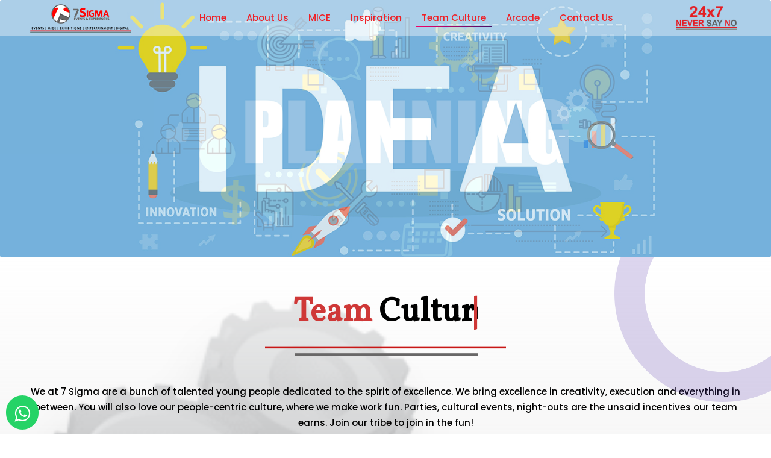

--- FILE ---
content_type: text/html; charset=UTF-8
request_url: https://7sigmaexperiences.com/Team-Culture.php?id=dGVhbQ==
body_size: 3783
content:
<!DOCTYPE html>
 <html lang="en">
<head>

<!-- Charset & Viewport -->
  <meta charset="UTF-8">
  <meta name="viewport" content="width=device-width, initial-scale=1.0, maximum-scale=1.0, user-scalable=0">

  <!-- Primary Meta Tags -->
  <title>7Sigma Experiences |Team Culture| Event Management Company in Mumbai, India & UAE</title>
  <meta name="description" content="7Sigma Experiences is a leading event management company specializing in MICE Events, Corporate Events, Conferences, Stall Designing & Execution, Hybrid & Virtual Events across India & UAE.">
  <meta name="keywords" content="MICE Events National & International, MICE Events Mumbai & Pan India, Stall Exhibition in Mumbai, Conference Pan India, Corporate Events in Mumbai, Corporate Videos in Mumbai, Hybrid Events in India & UAE, Virtual Events in India & UAE, Conference Events India & UAE, Product Launch Events India & UAE, Event Designing Mumbai & UAE, Creative Designing, Stall Designing India & UAE, Stall Execution India & UAE, Artist Engagement Mumbai & Pan India">
  <meta name="author" content="7Sigma Experiences">

  <!-- Open Graph / Facebook -->
  <meta property="og:type" content="website">
  <meta property="og:url" content="https://7sigmaexperiences.com/">
  <meta property="og:title" content="7Sigma Experiences | Event Management Company in Mumbai, India & UAE">
  <meta property="og:description" content="We organize MICE Events, Corporate Events, Conferences, Stall Designing & Execution, Hybrid & Virtual Events across India & UAE.">
  <meta property="og:image" content="https://7sigmaexperiences.com/images/favicon.png">

  <!-- Twitter -->
  <meta name="twitter:card" content="summary_large_image">
  <meta name="twitter:url" content="https://7sigmaexperiences.com/">
  <meta name="twitter:title" content="7Sigma Experiences | Event Management Company in Mumbai, India & UAE">
  <meta name="twitter:description" content="We organize MICE Events, Corporate Events, Conferences, Stall Designing & Execution, Hybrid & Virtual Events across India & UAE.">
  <meta name="twitter:image" content="https://7sigmaexperiences.com/images/favicon.png">

  <!-- Canonical -->
  <link rel="canonical" href="https://7sigmaexperiences.com/">


<!-- Stylesheets -->
<link href="css/bootstrap.css" rel="stylesheet">
<link href="css/style.css" rel="stylesheet">
<link href="css/responsive.css" rel="stylesheet">
<link href="css/team.css" rel="stylesheet">
<!--Color Switcher Mockup-->
<link href="css/color-switcher-design.css" rel="stylesheet">
<link href="https://fonts.googleapis.com/css?family=Cinzel|Volkhov|Vollkorn&display=swap" rel="stylesheet">	
<link rel="shortcut icon" href="images/favicon.png" type="image/x-icon">
<link rel="icon" href="images/favicon.png" type="image/x-icon">
<!-- headerSlider -->
<link rel="stylesheet" type="text/css" href="engine1/style.css" />
    <script type="text/javascript" src="engine1/jquery.js"></script>
<!-- headerSlider -->
<!-- Responsive -->
<meta http-equiv="X-UA-Compatible" content="IE=edge">


<style>
a{
	cursor:url(images/favicon-2.png),pointer; 
}
</style>
</head>

<body style="cursor:url(images/favicon-2.png),pointer;" >

<div class="page-wrapper">
    <!-- Main Header-->
    <header class="main-header">


    <div class="main-box">
        <div class="auto-container clearfix">
            <div class="row">
                <div class="col-lg-2 col-md-2 col-sm-2 col-xs-2">
                    <div class="logo-box">
                        <div class="logo">
                            <a href="https://7sigmaexperiences.com/">
                                <img src="images/sdgdsbg.png" alt="" title="">
                            </a>
                        </div>
                    </div>
                </div>
                <div style="position:relative;"
                    class="col-lg-8  col-md-8 col-sm-7 col-xs-2 order-xs-last  order-sm-last justify-content-center ">
                    <!--Nav Box-->
                    <div class="nav-outer clearfix">
                        <!--Mobile Navigation Toggler-->
                        <div class="mobile-nav-toggler"><span class="icon flaticon-menu"></span>
                        </div>
                        <!-- Main Menu -->
                        <nav class="main-menu navbar-expand-md navbar-light">
                            <div class="navbar-header">
                                <!-- Togg le Button -->
                                <button class="navbar-toggler" type="button" data-toggle="collapse"
                                    data-target="#navbarSupportedContent" aria-controls="navbarSupportedContent"
                                    aria-expanded="false" aria-label="Toggle navigation"> <span
                                        class="icon flaticon-menu-button"></span>
                                </button>
                            </div>
                            <div class="collapse navbar-collapse clearfix" id="navbarSupportedContent">
                                <ul class="navigation clearfix">
                                    <li
                                        class="">
                                        <a
                                            href="https://7sigmaexperiences.com/index.php?id=aG9tZQ==">Home</a>
                                    </li>

                                    <li
                                        class="">
                                        <a href="https://7sigmaexperiences.com/about-us.php?id=YWJvdXQ="
                                            class="nav-link">About Us</a>
                                    </li>

                                    <li
                                        class="">
                                        <a href="https://7sigmaexperiences.com/mice-event.php?id=bWljZS1ldmVudA=="
                                            class="nav-link">MICE</a>
                                    </li>

                                    <li
                                        class="">
                                        <a href="https://7sigmaexperiences.com/Our-Inspiration.php?id=aW5zcGlyYXRpb24="
                                            class="nav-link">Inspiration</a>
                                    </li>

                                    <li
                                        class="current">
                                        <a href="https://7sigmaexperiences.com/Team-Culture.php?id=dGVhbQ=="
                                            class="nav-link">Team Culture</a>
                                    </li>

                                    <li
                                        class="">
                                        <a href="https://7sigmaexperiences.com/Arcade.php?id=YXJjYWRl"
                                            class="nav-link">Arcade</a>
                                    </li>

                                    <li
                                        class="">
                                        <a title="contact"
                                            href="https://7sigmaexperiences.com/contact.php?id=Y29udGFjdA==">Contact
                                            Us</a>
                                    </li>
                                </ul>

                            </div>
                        </nav>
                        <!-- Main Menu End-->
                        <!-- Outer box -->

                    </div>
                </div>
                <div id="" class="col-lg-2 col-md-2 col-sm-2 order-xs-first order-md-last order-lg-last  ">
                    <img class="logo27x" src="images/24x7logo.png" />
                </div>
            </div>

        </div>
    </div>
    <!-- Mobile Menu  -->
    <div class="mobile-menu">
        <div class="menu-backdrop"></div>
        <div class="close-btn"><span class="icon flaticon-cancel-1"></span>
        </div>
        <!--Here Menu Will Come Automatically Via Javascript / Same Menu as in Header-->
        <nav class="menu-box">

            <ul class="navigation clearfix">
                <!--Keep This Empty / Menu will come through Javascript-->
            </ul>
        </nav>
    </div>
    <!-- End Mobile Menu -->
</header>    <!--End Main Header -->
 <!--Page Title-->
    <div id="wowslider-container1">
    <div class="ws_images"><ul>
        <li><img src="data1/images/tema-2.jpg" alt="about-us" title="" id="wows1_0"/></li>
    
        <li><img src="data1/images/tema-3.jpg" alt="responsive slider" title="" id="wows1_1"/></li>
        
        <li><img src="data1/images/tema-5.jpg" alt="responsive slider" title="" id="wows1_1"/></li>
        <li><img src="data1/images/tema-6.jpg" alt="responsive slider" title="" id="wows1_1"/></li>
       
    </ul>
	</div>
</div>
  <!-- Register Section -->
    <section style="background-image: linear-gradient(#ffffffe6, #9b99994a), url(images/giphy.gif);background-size:cover;" class="register-section">
        <div class="auto-container">
		 <div class="sec-title text-center">
                <h1><span  style="font-family: 'Vollkorn', serif;" class="text_1">Team <b style="color:#000;" >Culture</b></span></h1>
 	 <img style="margin-bottom:4%;" width="400px;" src="images/Border -1.png" />
				<p class="font789" >We at 7 Sigma are a bunch of talented young people dedicated to the spirit of excellence. We bring
				excellence in creativity, execution and everything in between. You will also love our people-centric culture,
				where we make work fun. Parties, cultural events, night-outs are the unsaid incentives our team earns. Join our
				tribe to join in the fun!</p>
			
            </div>
            <div class="anim-icons full-width">
                <span class="icon icon-circle-3 wow zoomIn"></span>
            </div>
            <div class="outer-box">
                <div class="row no-gutters">
           
                    <!--Register Form-->
                    <div class="register-form col-lg-11 col-md-6 col-sm-12">
                        <div class="form-inner">
                            <form method="post" action="#">
                                <div class="form-group">
                                    <span class="icon fa fa-user"></span>
                                    <input type="text" name="username" placeholder="Full name" required="">
                                </div>

                                <div class="form-group">
                                    <span class="icon fa fa-envelope"></span>
                                    <input type="email" name="email" value="" placeholder="Email address" required>
                                </div>

                                <div class="form-group">
                                    <span class="icon fa fa-phone"></span>
                                    <input type="text" name="phone" placeholder="Phone" required="">
                                </div>
								
								
								
								 <div class="form-group">
                                                                    
									<select>
									<option>Select Position</option>
									<option value="Creative Designer">Creative Designer</option>
									<option value="Accounts">Accountant</option>
									<option value="Operations">Operations</option>
									<option value="CS & BD">CS & BD</option>
									<option value="Business Developmen">Business Developmen</option>
                                    </select>
                                </div>
								<div class="form-group">
								 <input id="data_10" name="data_10" style="width : 100%; " type="file" class="form-control">
								   </div>
                                <div class="form-group">
                                    <span class="icon fa fa-edit"></span>
                                    <textarea name="message" placeholder="Additional Message"></textarea>
                                </div>
								
								
								
                                <div class="form-group text-right">
                                    <button type="submit" class="theme-btn btn-style-four"><span class="btn-title">Register Now</span></button>
                                </div>
                            </form>
                        </div>
                    </div>
                </div>
            </div>

        </div>
    </section>
    <!--End Register Section -->
    <!--End Clients Section-->	

</div>
<!--End pagewrapper-->


     <!-- Main Footer -->
    	
	<link rel="stylesheet" href="https://maxcdn.bootstrapcdn.com/font-awesome/4.5.0/css/font-awesome.min.css">
<a href="https://api.whatsapp.com/send?phone=+917400056751&text=“Dear Team 7 Sigma,I would like to connect with you in regards to Job / Project. “" class="float" target="_blank">
<i class="fa fa-whatsapp my-float"></i>
</a>                                                                                                                      
    


	<!-- Main Footer -->
			<footer  style="background: url(images/background/99.jpg);background-size:cover;" class="main-footer">
				<!--Widgets Section-->
				
				<!--Footer Bottom-->
				<div class="footer-bottom">
					<div class="auto-container">
						<div class="inner-container clearfix">
							<div class="copyright-text">
								<div class="row">
									<div class="col-lg-12 text-center  ">
										<div style="color:#fff;text-shadow: 1px 4px 8px #212529;">© 2020  All rights reserved  www.7sigmaexperiences.com</div>
									</div>
								
								</div>
							</div>
						</div>
					</div>
				</div>
			</footer>
			<!-- End Footer -->    <!-- End Footer -->


<!--Scroll to top-->
<div class="scroll-to-top scroll-to-target" data-target="html"><span class="fa fa-angle-double-up"></span></div>
<script src="js/jquery.js"></script>
<script src="js/popper.min.js"></script>
<script src="js/bootstrap.min.js"></script>
<script src="js/jquery-ui.js"></script>
<script src="js/jquery.fancybox.js"></script>
<script src="js/appear.js"></script>
<script src="js/owl.js"></script>
<script src="js/wow.js"></script>
<script src="js/script.js"></script>
<!-- Color Setting -->
<script src="js/color-settings.js"></script>
<!--Google Map APi Key-->
<script src="https://maps.googleapis.com/maps/api/js?key=AIzaSyCPH8h1UpcK01BdcvoZeOzq-_wJqRxN1Pc"></script>
<script src="js/map-script.js"></script>
<!--End Google Map APi-->
</body>
<script>
(function() {
	
	function Slideshow( element ) {
		this.el = document.querySelector( element );
		this.init();
	}
	
	Slideshow.prototype = {
		init: function() {
			this.wrapper = this.el.querySelector( ".slider-wrapper" );
			this.slides = this.el.querySelectorAll( ".slide" );
			this.previous = this.el.querySelector( ".slider-previous" );
			this.next = this.el.querySelector( ".slider-next" );
			this.index = 0;
			this.total = this.slides.length;
			this.timer = null;
			
			this.action();
			this.stopStart();	
		},
		_slideTo: function( slide ) {
			var currentSlide = this.slides[slide];
			currentSlide.style.opacity = 1;
			
			for( var i = 0; i < this.slides.length; i++ ) {
				var slide = this.slides[i];
				if( slide !== currentSlide ) {
					slide.style.opacity = 0;
				}
			}
		},
		action: function() {
			var self = this;
			self.timer = setInterval(function() {
				self.index++;
				if( self.index == self.slides.length ) {
					self.index = 0;
				}
				self._slideTo( self.index );
				
			}, 3000);
		},
		stopStart: function() {
			var self = this;
			self.el.addEventListener( "mouseover", function() {
				clearInterval( self.timer );
				self.timer = null;
				
			}, false);
			self.el.addEventListener( "mouseout", function() {
				self.action();
				
			}, false);
		}
		
		
	};
	
	document.addEventListener( "DOMContentLoaded", function() {
		
		var slider = new Slideshow( "#main-slider" );
		
	});
	
	
})();

</script>
<!-- headerSlider -->
<script type="text/javascript" src="engine1/wowslider.js"></script>
    <script type="text/javascript" src="engine1/script.js"></script>
	<script src="https://code.jquery.com/jquery-3.2.1.slim.min.js" ></script>
<!-- headerSlider -->
</html>

--- FILE ---
content_type: text/css
request_url: https://7sigmaexperiences.com/css/style.css
body_size: 31019
content:


/*** 

====================================================================
	 Fonts
====================================================================

***/
 
@import url('https://fonts.googleapis.com/css?family=Poppins:200,300,400,500,600,700,800,900|Orbitron:500,700|Ubuntu:400,500,700&amp;display=swap');

/*
	font-family: 'Ubuntu', sans-serif;
	font-family: 'Poppins', sans-serif;
	font-family: 'Orbitron', sans-serif;
	font-family: 'Lobster', sans-serif;
*/

/*** 

====================================================================
	 Resources / Css Files
====================================================================

 ***/
 
@import url('fontawesome-all.css');
@import url('flaticon.css');
@import url('elegent-icon.css');
@import url('animate.css');
@import url('swiper.css');
@import url('owl.css');
@import url('jquery.fancybox.min.css');

/*** 

====================================================================
    Reset
====================================================================

 ***/
.body{
	
	
    
}
.a{
	cursor:url(images/favicon.html),pointer;
	
}

 .borderb {
    border-bottom: 2px solid #000 !important;
}

.pa-b{
	padding-bottom: 10%;
}

.pa-b5{
	padding-bottom: 5%;
}

 i.fab.fa-facebook-f {
    background-color: #3C599F !important;
}

i.fab.fa-linkedin {
	background-color: #0085AE !important;
}

i.fab.fa-youtube{
	background-color: #C52F30 !important;
}

i.fab.fa-instagram{
	background: radial-gradient(circle at 30% 107%, #fdf497 0%, #fdf497 5%, #fd5949 45%,#d6249f 60%,#285AEB 90%) !important;
}

* {
	margin:0px;
	padding:0px;
	border:none;
	outline:none;
}

/*** 

====================================================================
	Global Settings
====================================================================

 ***/

body {
	font-size:14px;
	color:#777777;
	line-height:1.7em;
	font-weight:400;
	background:#ffffff;
	-webkit-font-smoothing: antialiased;
	-moz-font-smoothing: antialiased;
	font-family: 'Poppins', sans-serif;
	cursor:url(images/favicon.html),pointer;
}

a{
	text-decoration:none;
	cursor:pointer;
	color:#e42126;
	cursor:url(images/favicon.html),pointer;
}

button,
a:hover,a:focus,a:visited{
	text-decoration:none;
	outline:none !important;
}

h1,h2,h3,h4,h5,h6 {
	position:relative;
	font-weight:normal;
	margin:0px;
	background:none;
	line-height:1.6em;
	
}

input,button,select,textarea{
	
}

textarea{
	overflow:hidden;
}

p,.text{
	position:relative;
	font-size: 16px;
	line-height: 26px;
	color: #000;
	font-weight: 400;	
}

.auto-container{
	position:static;
	max-width:1200px;
	padding:0px 10px;
	margin:0 auto;
}

.large-container{
	position:static;
	max-width:1550px;
	padding:0px 15px;
	margin:0 auto;
}

.medium-container{
	max-width:850px;
}

.page-wrapper{
	position:relative;
	margin:0 auto;
	width:100%;
	min-width:300px;
	overflow: hidden;
}

ul,li{
	list-style:none;
	padding:0px;
	margin:0px;	
}

img{
	display:inline-block;
	max-width:100%;
}

.theme-btn{
	display:inline-block;
	-webkit-transition:all 0.3s ease;
	-moz-transition:all 0.3s ease;
	-ms-transition:all 0.3s ease;
	-o-transition:all 0.3s ease;
	transition:all 0.3s ease;
}

.centered{
	text-align:center;	
}

.theme-btn .flaticon-arrow{
	display: inherit;
	font-size:inherit;
	margin-left: 3px;
	font-size: 14px;
	-webkit-transform: scaleX(-1) translateY(-1px);
	-moz-transform: scaleX(-1) translateY(-1px);
	-ms-transform: scaleX(-1) translateY(-1px);
	-o-transform: scaleX(-1) translateY(-1px);
	transform: scaleX(-1) translateY(-1px);
}

::-webkit-input-placeholder{color: inherit;}
::-moz-input-placeholder{color:  inherit;}
::-ms-input-placeholder{color:  inherit;}


::selection {
background:#e42126;
color:#ffffff;
}

::-moz-selection {
background:#e42126;
color:#ffffff;
}

::-webkit-selection {
background:#e42126;
color:#ffffff;
}

/*** 

====================================================================
	Buttons Style
====================================================================

 ***/

 .theme-btn{
 	position: relative;
 	transition: all 300ms ease;
 }

/* Button style one*/
.btn-style-one{
	position:relative;
	padding:10px 30px;
	font-size:16px;
	line-height:30px;
	color:#ffffff;
	font-weight:400;
	text-align:center;
	background-color: #e42126;
	overflow: hidden;
	border-radius: 10px;
}

.btn-style-one .btn-title{
	position: relative;
}

.btn-style-one:hover{
	color:#e42126;
	-webkit-box-shadow: 0 10px 30px rgba(0,0,0,0.10);
	-moz-box-shadow: 0 10px 30px rgba(0,0,0,0.10);
	-ms-box-shadow: 0 10px 30px rgba(0,0,0,0.10);
	-o-box-shadow: 0 10px 30px rgba(0,0,0,0.10);
	box-shadow: 0 10px 30px rgba(0,0,0,0.10);
}

.btn-style-one:before{
	position: absolute;
	left: 0;
	top: 0;
	height: 100%;
	width: 100%;
	content: "";
	background-color: #ffffff;
	-webkit-transform: scale(0, 1);
	-ms-transform: scale(0, 1);
	transform: scale(0, 1);
	-webkit-transform-origin: top right;
	-ms-transform-origin: top right;
	transform-origin: top right;
    -webkit-transition: transform 500ms cubic-bezier(0.860, 0.000, 0.070, 1.000);
    -moz-transition: transform 500ms cubic-bezier(0.860, 0.000, 0.070, 1.000);
    -o-transition: transform 500ms cubic-bezier(0.860, 0.000, 0.070, 1.000);
    transition: transform 500ms cubic-bezier(0.860, 0.000, 0.070, 1.000); /* easeInOutQuint */
    -webkit-transition-timing-function: cubic-bezier(0.860, 0.000, 0.070, 1.000);
    -moz-transition-timing-function: cubic-bezier(0.860, 0.000, 0.070, 1.000);
    -o-transition-timing-function: cubic-bezier(0.860, 0.000, 0.070, 1.000);
    transition-timing-function: cubic-bezier(0.860, 0.000, 0.070, 1.000); /* easeInOutQuint */
}

.btn-style-one:hover:before{
	-webkit-transform: scale(1, 1);
	-ms-transform: scale(1, 1);
	transform: scale(1, 1);
	-webkit-transform-origin: bottom left;
	-ms-transform-origin: bottom left;
	transform-origin: bottom left;
}

/* Button style two*/

.btn-style-two{
	position:relative;
	padding:10px 30px;
	font-size:16px;
	line-height:30px;
	color:#ffffff;
	font-weight:400;
	text-align:center;
	background-color: #fe0c0b;
	overflow: hidden;
	border-radius: 10px;
}

.btn-style-two .btn-title{
	position: relative;
}

.btn-style-two:hover{
	color:#fe0c0b;
	-webkit-box-shadow: 0 10px 30px rgba(0,0,0,0.10);
	-moz-box-shadow: 0 10px 30px rgba(0,0,0,0.10);
	-ms-box-shadow: 0 10px 30px rgba(0,0,0,0.10);
	-o-box-shadow: 0 10px 30px rgba(0,0,0,0.10);
	box-shadow: 0 10px 30px rgba(0,0,0,0.10);
}

.btn-style-two:before{
	position: absolute;
	left: 0;
	top: 0;
	height: 100%;
	width: 100%;
	content: "";
	background-color: #ffffff;
	-webkit-transform: scale(0, 1);
	-ms-transform: scale(0, 1);
	transform: scale(0, 1);
	-webkit-transform-origin: top right;
	-ms-transform-origin: top right;
	transform-origin: top right;
    -webkit-transition: transform 500ms cubic-bezier(0.860, 0.000, 0.070, 1.000);
    -moz-transition: transform 500ms cubic-bezier(0.860, 0.000, 0.070, 1.000);
    -o-transition: transform 500ms cubic-bezier(0.860, 0.000, 0.070, 1.000);
    transition: transform 500ms cubic-bezier(0.860, 0.000, 0.070, 1.000); /* easeInOutQuint */
    -webkit-transition-timing-function: cubic-bezier(0.860, 0.000, 0.070, 1.000);
    -moz-transition-timing-function: cubic-bezier(0.860, 0.000, 0.070, 1.000);
    -o-transition-timing-function: cubic-bezier(0.860, 0.000, 0.070, 1.000);
    transition-timing-function: cubic-bezier(0.860, 0.000, 0.070, 1.000); /* easeInOutQuint */
}

.btn-style-two:hover:before{
	-webkit-transform: scale(1, 1);
	-ms-transform: scale(1, 1);
	transform: scale(1, 1);
	-webkit-transform-origin: bottom left;
	-ms-transform-origin: bottom left;
	transform-origin: bottom left;
}


/* Button style three*/

.btn-style-three{
	position:relative;
	padding:10px 30px;
	font-size:16px;
	line-height:30px;
	color:#ffffff;
	font-weight:400;
	text-align:center;
	background-color: #f00;
	overflow: hidden;
	border-radius: 10px;
	
}

.btn-style-three .btn-title{
	position: relative;
}

.btn-style-three:hover{
	color:#868b8a;
	-webkit-box-shadow: 0 10px 30px rgba(0,0,0,0.10);
	-moz-box-shadow: 0 10px 30px rgba(0,0,0,0.10);
	-ms-box-shadow: 0 10px 30px rgba(0,0,0,0.10);
	-o-box-shadow: 0 10px 30px rgba(0,0,0,0.10);
	box-shadow: 0 10px 30px rgba(0,0,0,0.10);
}

.btn-style-three:before{
	position: absolute;
	left: 0;
	top: 0;
	height: 100%;
	width: 100%;
	content: "";
	background-color: #ffffff;
	-webkit-transform: scale(0, 1);
	-ms-transform: scale(0, 1);
	transform: scale(0, 1);
	-webkit-transform-origin: top right;
	-ms-transform-origin: top right;
	transform-origin: top right;
    -webkit-transition: transform 500ms cubic-bezier(0.860, 0.000, 0.070, 1.000);
    -moz-transition: transform 500ms cubic-bezier(0.860, 0.000, 0.070, 1.000);
    -o-transition: transform 500ms cubic-bezier(0.860, 0.000, 0.070, 1.000);
    transition: transform 500ms cubic-bezier(0.860, 0.000, 0.070, 1.000); /* easeInOutQuint */
    -webkit-transition-timing-function: cubic-bezier(0.860, 0.000, 0.070, 1.000);
    -moz-transition-timing-function: cubic-bezier(0.860, 0.000, 0.070, 1.000);
    -o-transition-timing-function: cubic-bezier(0.860, 0.000, 0.070, 1.000);
    transition-timing-function: cubic-bezier(0.860, 0.000, 0.070, 1.000); /* easeInOutQuint */
}

.btn-style-three:hover:before{
	-webkit-transform: scale(1, 1);
	-ms-transform: scale(1, 1);
	transform: scale(1, 1);
	-webkit-transform-origin: bottom left;
	-ms-transform-origin: bottom left;
	transform-origin: bottom left;
}



/* Button style four*/

.btn-style-four{
	position:relative;
	padding:10px 30px;
	font-size:16px;
	line-height:30px;
	color:#ffffff;
	font-weight:400;
	text-align:center;
	background-color: #e42126;
	overflow: hidden;
	border-radius: 10px;
}

.btn-style-four .btn-title{
	position: relative;
}

.btn-style-four:hover{
	color:#24293d;
	-webkit-box-shadow: 0 10px 30px rgba(0,0,0,0.10);
	-moz-box-shadow: 0 10px 30px rgba(0,0,0,0.10);
	-ms-box-shadow: 0 10px 30px rgba(0,0,0,0.10);
	-o-box-shadow: 0 10px 30px rgba(0,0,0,0.10);
	box-shadow: 0 10px 30px rgba(0,0,0,0.10);
}

.btn-style-four:before{
	position: absolute;
	left: 0;
	top: 0;
	height: 100%;
	width: 100%;
	content: "";
	background-color: #ffffff;
	-webkit-transform: scale(0, 1);
	-ms-transform: scale(0, 1);
	transform: scale(0, 1);
	-webkit-transform-origin: top right;
	-ms-transform-origin: top right;
	transform-origin: top right;
    -webkit-transition: transform 500ms cubic-bezier(0.860, 0.000, 0.070, 1.000);
    -moz-transition: transform 500ms cubic-bezier(0.860, 0.000, 0.070, 1.000);
    -o-transition: transform 500ms cubic-bezier(0.860, 0.000, 0.070, 1.000);
    transition: transform 500ms cubic-bezier(0.860, 0.000, 0.070, 1.000); /* easeInOutQuint */
    -webkit-transition-timing-function: cubic-bezier(0.860, 0.000, 0.070, 1.000);
    -moz-transition-timing-function: cubic-bezier(0.860, 0.000, 0.070, 1.000);
    -o-transition-timing-function: cubic-bezier(0.860, 0.000, 0.070, 1.000);
    transition-timing-function: cubic-bezier(0.860, 0.000, 0.070, 1.000); /* easeInOutQuint */
}

.btn-style-four:hover:before{
	-webkit-transform: scale(1, 1);
	-ms-transform: scale(1, 1);
	transform: scale(1, 1);
	-webkit-transform-origin: bottom left;
	-ms-transform-origin: bottom left;
	transform-origin: bottom left;
}

/* List Style One */

.list-style-one{
	position:relative;
}

.list-style-one li{
	position: relative;
	font-size: 16px;
	line-height: 26px;
	color: #444444;
	font-weight: 400;
	padding-left: 35px;
	margin-bottom: 10px;
}

.list-style-one li:before{
	position: absolute;
	left: 0;
	top: 0;
	font-size: 16px;
	content: "\52";
	font-family: 'ElegantIcons';
	color: #e42126;
}

/* List Style Two */

.list-style-two{
	position:relative;
}

.list-style-two li{
	position: relative;
	font-size: 16px;
	line-height: 30px;
	color: #888888;
	font-weight: 400;
	padding-left: 25px;
	margin-bottom: 10px;
}

.list-style-two li:before{
	position: absolute;
	left: 0;
	top: 12px;
	height: 6px;
	width: 6px;
	background-color: #e42126;
	content: "";
}

/*** 

====================================================================
	Social Icons
====================================================================

 ***/

/*Social Icon One*/

.social-icon-one{
	position: relative;
}

.social-icon-one li{
	position:relative;
	display:inline-block;
	margin-right: 8px;
	margin-bottom: 10px;
}

.social-icon-one li:last-child{
	margin-right: 0;
}

.social-icon-one li a .fab{
	position:relative;
	display:block;
	height: 40px;
	width: 40px;
	line-height: 40px;
	text-align: center;
	font-size:16px;
	color:#fff;
	background-color: #373851;
	transition: all 900ms ease;
    -moz-transition: all 900ms ease;
    -webkit-transition: all 900ms ease;
    -ms-transition: all 900ms ease;
    -o-transition: all 900ms ease;
}

.social-icon-one li a:hover .fab{
	transform:rotate(360deg);
}

.social-icon-one li a:hover .fab{
	background-color: #e42126;
	border-color: #e42126;
	color: #ffffff;
}

/*Social Icon Two*/

.social-icon-two{
	position: relative;
	display: block;
}

.social-icon-two li{
	position:relative;
	display:inline-block;
	margin-right: 8px;
	margin-bottom: 10px;
}

.social-icon-two li a .fab{
	position:relative;
	display:block;
	height: 40px;
	width: 40px;
	line-height: 40px;
	text-align: center;
	font-size:16px;
	border: 1px solid #dddddd;
	background-color: #ffffff;
	-webkit-transition:all 300ms ease;
	-moz-transition:all 300ms ease;
	-ms-transition:all 300ms ease;
	-o-transition:all 300ms ease;
	transition:all 300ms ease;
}

.social-icon-two li a:hover .fab{
	color: #ffffff;
	background-color: #d24c59;
}

/*Social Icon Three*/

.social-icon-three{
	position: relative;
	display: block;
}

.social-icon-three li{
	position:relative;
	display:inline-block;
	margin-left: 30px;
	margin-bottom: 10px;
}

.social-icon-three li a{
	position:relative;
	display:block;
	line-height: 30px;
	text-align: center;
	font-size:16px;
	-webkit-transition:all 300ms ease;
	-moz-transition:all 300ms ease;
	-ms-transition:all 300ms ease;
	-o-transition:all 300ms ease;
	transition:all 300ms ease;
}

.social-icon-three li a:hover{
	color: #222222;
}

.theme_color{
	color:#d24c59;
}

.preloader{ 
	position:fixed; 
	left:0px; 
	top:0px; 
	width:100%; 
	height:100%; 
	z-index:999999; 
	background-color: #ffffff;
	background-position:center center; 
	background-repeat:no-repeat; 
	background-image:url(../images/icons/preloader.svg); 
	background-size:100px;
}

.preloader:after{
	position: absolute;
	left: 50%;
	top: 50%;
	content: "loading..";
	-webkit-transform: translateX(-50%);
	-moz-transform: translateX(-50%);
	-ms-transform: translateX(-50%);
	-o-transform: translateX(-50%);
	transform: translateX(-50%);
	margin-top: 45px;
	font-size: 24px;
	line-height: 1em;
	color: #f20487;
	text-decoration: underline;
	font-family: "Ubuntu", sans-serif;
	font-weight: 400;
} 


img{
	display:inline-block;
	max-width:100%;
	height:auto;	
}

.pull-left{
	float: left;
}

.pull-right{
	float: right;
}

/*** 

====================================================================
	Scroll To Top style
====================================================================

***/

.scroll-to-top {
    position: fixed;
    bottom: 15px;
    right: 15px;
    width: 40px;
    height: 40px;
    color: #ffffff;
    font-size: 18px;
    text-transform: uppercase;
    line-height: 40px;
    text-align: center;
    z-index: 100;
    cursor: pointer;
    background: #cf3837;
    display: none;
    -webkit-transition: all 300ms ease;
    -moz-transition: all 300ms ease;
    -ms-transition: all 300ms ease;
    -o-transition: all 300ms ease;
    transition: all 300ms ease;
}


.tabs-box{
	position: relative;
}

.tabs-box .tab{
	display: none;
}

.tabs-box .tab.active-tab{
	display: block;

}

/*** 

====================================================================
	Page Title
====================================================================

***/

.page-title{
	position:relative;
	text-align: center;
	overflow: hidden;
	z-index: 1;
	padding: 250px 0;
	background-repeat: no-repeat;p
	background-position: center bottom;
	background-size: cover;
}

.page-title h1{
	position:relative;
	display: block;
	font-size:60px;
	color:#ffffff;
	line-height: 1em;
	font-weight: 700;
	margin-bottom: 20px;
}

.page-title .bread-crumb {
	position: relative;
}

.page-title .bread-crumb li{
	position: relative;
	display: inline-block;
	font-size: 18px;
	line-height: 30px;
	color: #ffffff;
	font-weight: 500;
	cursor: default;
	padding-right:  15px;
	margin-right: 15px;
}

.page-title .bread-crumb li:before{
	position: absolute;
	right: -3px;
	font-size: 18px;
	line-height: 30px;
	color: #ffffff;
	font-weight: 400;
	content: "|";
}

.page-title .bread-crumb li:last-child{
	padding-right: 0;
	margin-right: 0;
}

.page-title .bread-crumb li:last-child:before{
	display: none;
}

.page-title .bread-crumb li a{
	color:#ffffff;
	-webkit-transition: all 300ms ease;
	-moz-transition: all 300ms ease;
	-ms-transition: all 300ms ease;
	-o-transition: all 300ms ease;
	transition: all 300ms ease;
}

.page-title .bread-crumb li a:hover{
	color:#f0c52e;	
}

/*** 

====================================================================
	Section Title
====================================================================

***/

.sec-title{
	position:relative;
	
}

.sec-title .title{
	position: relative;
	display: block;
	font-size: 16px;
	line-height: 1em;
	color: #ff8a01;
	font-weight: 500;
	background: rgb(247,0,104);
	background: -moz-linear-gradient(to left, rgba(247,0,104,1) 0%, rgba(68,16,102,1) 25%, rgba(247,0,104,1) 75%, rgba(68,16,102,1) 100%);
	background: -webkit-linear-gradient(to left, rgba(247,0,104,1) 0%,rgba(68,16,102,1) 25%,rgba(247,0,104,1) 75%,rgba(68,16,102,1) 100%);
	background: linear-gradient(to left, rgba(247,0,104) 0%,rgba(68,16,102,1) 25%,rgba(247,0,104,1) 75%,rgba(68,16,102,1) 100%);
	filter: progid:DXImageTransform.Microsoft.gradient( startColorstr='#e42126', endColorstr='#441066',GradientType=1 );
	color: transparent;
	-webkit-background-clip: text;
  	-webkit-text-fill-color: transparent;
	text-transform: uppercase;
	letter-spacing: 5px;
	margin-bottom: 15px;
}

.sec-title h2{
	position:relative;
	display: inline-block;
	font-size:48px;
	line-height:1.2em;
	color:#1e1f36;
	font-weight:700;
	font-family: 'Ubuntu', sans-serif;
}

.sec-title .text{
	position: relative;
	font-size: 16px;
	line-height: 28px;
	color: #000;
	margin-top: 30px;
}

.sec-title.light h2,
.sec-title.light .title{
	color: #ffffff;
	-webkit-text-fill-color:inherit; 
}



.anim-icons{
	position: absolute;
	left: 0;
	top: 0;
	right: 0;
	height: 100%;
	width: 100%;
	max-width: 1170px;
	margin: 0 auto;
}

.anim-icons.full-width{
	max-width: 100%;
}


.anim-icons .icon{
	position: absolute;
	background-position: center;
	background-repeat: no-repeat;
}

/*** 

====================================================================
	Main Header
====================================================================

***/

.main-header{
	position:fixed;
	top: 0;
	left: 0;
	z-index:999;
	width:100%;
	-webkit-transition: all 300ms ease;
	-moz-transition: all 300ms ease;
	-ms-transition: all 300ms ease;
	-o-transition: all 300ms ease;
	transition: all 300ms ease;

}

.main-header .main-box {
    position: relative;
    padding: 5px 0;
    -webkit-transition: all 300ms ease;
    -moz-transition: all 300ms ease;
    -ms-transition: all 300ms ease;
    -o-transition: all 300ms ease;
    transition: all 300ms ease;
    background-color: #fffdfd66;
}

.main-header .logo-box{
	position: relative;
	float: left;
	-webkit-transition:all 300ms ease;
	-moz-transition:all 300ms ease;
	-ms-transition:all 300ms ease;
	-o-transition:all 300ms ease;
	transition:all 300ms ease;
}

.main-header .logo-box .logo img{
	display:inline-block;
	max-width:100%;
	-webkit-transition:all 300ms ease;
	-ms-transition:all 300ms ease;
	-o-transition:all 300ms ease;
	-moz-transition:all 300ms ease;
	transition:all 300ms ease;	
}

.main-header .nav-outer{
	position: relative;
	float: right;
	-webkit-transition:all 600ms ease;
	-moz-transition:all 600ms ease;
	-ms-transition:all 600ms ease;
	-o-transition:all 600ms ease;
	transition:all 600ms ease;	
}

.main-header .nav-outer .main-menu{
	position: static;
	float: left;
}

.main-menu .navigation{
	position:static;
	margin:0px;
}

.main-menu .navigation > li{
	position:relative;
	float:left;
	margin-left: 29px;
	-webkit-transition:all 300ms ease;
	-moz-transition:all 300ms ease;
	-ms-transition:all 300ms ease;
	-o-transition:all 300ms ease;
	transition:all 300ms ease;
}

.main-menu .navigation > li > a {
    position: relative;
    display: block;
    font-size: 15px;
    line-height: 30px;
    font-weight: 500;
    padding: 10px 10px;
    color: #ef2026;
    opacity: 1;
    text-align: center;
    -webkit-transition: all 300ms ease;
    -moz-transition: all 300ms ease;
    -ms-transition: all 300ms ease;
    -o-transition: all 300ms ease;
    transition: all 300ms ease;
}

.main-menu .navigation > li > a:before{
	position:absolute;
	left: 50%;
	bottom: 10px;
	height: 2px;
	width: 0%;
	content: "";
	-webkit-transform: scale(-1);
	-moz-transform: scale(-1);
	-ms-transform: scale(-1);
	-o-transform: scale(-1);
	transform: scale(-1);
	background: rgb(247,0,104);
	background: -moz-linear-gradient(to left, rgba(247,0,104,1) 0%, rgba(68,16,102,1) 100%);
	background: -webkit-linear-gradient(to left, rgba(247,0,104,1) 0%, rgba(68,16,102,1) 100%);
	background: linear-gradient(to left, rgba(247,0,104) 0%,rgba(68,16,102,1) 100%);
	filter: progid:DXImageTransform.Microsoft.gradient( startColorstr='#e42126', endColorstr='#441066',GradientType=1 );
	-webkit-transition:all 300ms ease;
	-moz-transition:all 300ms ease;
	-ms-transition:all 300ms ease;
	-o-transition:all 300ms ease;
	transition:all 300ms ease;
}

.main-menu .navigation > li.current > a:before,
.main-menu .navigation > li:hover > a:before{
	left: 0;
	width: 100%;
}

.main-menu .navigation > li > ul > li.dropdown > a:before{
	font-family: 'Font Awesome 5 Free';
	content: "\f105";
	line-height: 1.9;

	position:absolute;
	right:25px;
	top:8px;
	width:10px;
	height:20px;
	display:block;
	line-height:20px;
	font-size:16px;
	font-weight: 900;
	text-align:center;
	z-index:5;	
}

.main-menu .navigation > li > ul > li > ul > li.dropdown:hover > a:after{
	color:#ffffff;
}

.main-menu .navigation > li > ul{
	position:absolute;
	left:0px;
	top:100%;
	width:220px;
	z-index:100;
	display:none;
	opacity: 0;
    visibility: hidden;
	padding: 20px 0px;
	background: #ffffff;
	border-radius: 3px;
	-webkit-transform-origin: top;
	-moz-transform-origin: top;
	-ms-transform-origin: top;
	-o-transform-origin: top;
	transform-origin: top;
	-moz-transform: rotateX(90deg);
	-webkit-transform: rotateX(90deg);
	-ms-transform: rotateX(90deg);
	-o-transform: rotateX(90deg);
	transform: rotateX(90deg);
	border-bottom: 3px solid #f20487;
	border-radius: 0 0 6px 6px;
	-webkit-box-shadow:2px 2px 5px 1px rgba(0,0,0,0.05),-2px 0px 5px 1px rgba(0,0,0,0.05);
	-ms-box-shadow:2px 2px 5px 1px rgba(0,0,0,0.05),-2px 0px 5px 1px rgba(0,0,0,0.05);
	-o-box-shadow:2px 2px 5px 1px rgba(0,0,0,0.05),-2px 0px 5px 1px rgba(0,0,0,0.05);
	-moz-box-shadow:2px 2px 5px 1px rgba(0,0,0,0.05),-2px 0px 5px 1px rgba(0,0,0,0.05);
	box-shadow:2px 2px 5px 1px rgba(0,0,0,0.05),-2px 0px 5px 1px rgba(0,0,0,0.05);
}

.main-menu .navigation > li > ul:before{
	position:absolute;
	content:'';
	left:0px;
	top:-30px;
	width:100%;
	height:30px;
	display:block;
}

.main-menu .navigation > li > ul.from-right{
	left:auto;
	right:0px;	
}

.main-menu .navigation > li > ul > li{
	position:relative;
	width:100%;
	margin-bottom: 0px;
}

.main-menu .navigation > li > ul > li:last-child{
	margin-bottom: 0px;
}

.main-menu .navigation > li > ul > li > a{
	position:relative;
	display:block;
	padding:5px 25px;
	line-height:24px;
	font-weight:400;
	font-size:16px;
	text-transform:capitalize;
	color:#222222;
	transition:all 500ms ease;
	-moz-transition:all 500ms ease;
	-webkit-transition:all 500ms ease;
	-ms-transition:all 500ms ease;
	-o-transition:all 500ms ease;
}

.main-menu .navigation > li > ul > li:hover > a{
	color:#e42126;
}

.main-menu .navigation > li > ul > li > ul{
	position:absolute;
	left:100%;
	top:100%;
	width:220px;
	z-index:100;
	display:none;
	opacity: 0;
    visibility: hidden;
    margin-top: -50px;
	padding: 20px 0px;
	background: #ffffff;
	-webkit-transform-origin: top;
	-moz-transform-origin: top;
	-ms-transform-origin: top;
	-o-transform-origin: top;
	transform-origin: top;
	-webkit-transform: rotateX(90deg);
	-moz-transform: rotateX(90deg);
	-ms-transform: rotateX(90deg);
	-o-transform: rotateX(90deg);
	transform: rotateX(90deg);
	border-bottom: 3px solid #f20487;
	border-radius: 0 0 6px 6px;
	-webkit-box-shadow:2px 2px 5px 1px rgba(0,0,0,0.05),-2px 0px 5px 1px rgba(0,0,0,0.05);
	-ms-box-shadow:2px 2px 5px 1px rgba(0,0,0,0.05),-2px 0px 5px 1px rgba(0,0,0,0.05);
	-o-box-shadow:2px 2px 5px 1px rgba(0,0,0,0.05),-2px 0px 5px 1px rgba(0,0,0,0.05);
	-moz-box-shadow:2px 2px 5px 1px rgba(0,0,0,0.05),-2px 0px 5px 1px rgba(0,0,0,0.05);
	box-shadow:2px 2px 5px 1px rgba(0,0,0,0.05),-2px 0px 5px 1px rgba(0,0,0,0.05);
}

.main-menu .navigation > li > ul > li > ul.from-right{
	left:auto;
	right:0px;	
}

.main-menu .navigation > li > ul > li > ul > li{
	position:relative;
	width:100%;
	margin-bottom: 0px;
}

.main-menu .navigation > li > ul > li > ul > li:last-child{
	margin-bottom: 0px;
}

.main-menu .navigation > li > ul > li > ul > li > a{
	position:relative;
	display:block;
	padding:5px 25px;
	line-height:24px;
	font-weight:400;
	font-size:16px;
	text-transform:capitalize;
	color:#222222;
	transition:all 500ms ease;
	-moz-transition:all 500ms ease;
	-webkit-transition:all 500ms ease;
	-ms-transition:all 500ms ease;
	-o-transition:all 500ms ease;
}

.main-menu .navigation > li > ul > li > ul > li:hover > a{
	color:#e42126;
}

.main-menu .navigation > li.dropdown:hover > ul{
	visibility:visible;
	opacity:1;
	-webkit-transform: rotateX(0deg);
	-moz-transform: rotateX(0deg);
	-ms-transform: rotateX(0deg);
	-o-transform: rotateX(0deg);
	transform: rotateX(0deg);
	-webkit-transition:all 500ms ease;
	-moz-transition:all 500ms ease;
	-ms-transition:all 500ms ease;
	-o-transition:all 500ms ease;
	transition:all 500ms ease;
}

.main-menu .navigation li > ul > li.dropdown:hover > ul{
	visibility:visible;
	opacity:1;
	-moz-transform: rotateX(0deg);
	-webkit-transform: rotateX(0deg);
	-ms-transform: rotateX(0deg);
	-o-transform: rotateX(0deg);
	transform: rotateX(0deg);
	-webkit-transition:all 500ms ease;
	-moz-transition:all 500ms ease;
	-ms-transition:all 500ms ease;
	-o-transition:all 500ms ease;	
	transition:all 500ms ease;
}

.main-menu .navbar-collapse > ul li.dropdown .dropdown-btn{
	position:absolute;
	right:10px;
	top:6px;
	width:30px;
	height:30px;
	text-align:center;
	color:#ffffff;
	line-height:28px;
	border:1px solid #ffffff;
	background-size:20px;
	cursor:pointer;
	z-index:5;
	display:none;
}

/* Outer box */
.main-header .outer-box{
	position: relative;
	float: right;
	margin-left: 30px;
}

.main-header .search-box-outer{
	position:relative;
	float: left;
	-webkit-transition:all 300ms ease;
	-moz-transition:all 300ms ease;
	-ms-transition:all 300ms ease;
	-o-transition:all 300ms ease;
	transition:all 300ms ease;
}

.main-header .search-box-btn{
	position: relative;
	float: left;
    font-size: 24px;
	line-height: 30px;
    cursor: pointer;
    background: none;
    color: #ffffff;
    font-weight: 400;
    cursor: pointer;
	margin-top:10px;
    -webkit-transition: all 300ms ease;
    -moz-transition: all 300ms ease;
    -ms-transition: all 300ms ease;
    -o-transition: all 300ms ease;
    transition: all 300ms ease;
}

.main-header .search-box-btn:hover{

}

.dropdown-toggle::after{
	display: none;
}

.main-header .search-box-outer .dropdown-menu{
	top:44px !important;
	left: auto !important;
	right: 0;
	padding:0px;
	width:280px;	
	border-radius:0px;
	-webkit-transform: none !important;
	-ms-transform: none !important;
	transform: none !important;
	border-top:3px solid #df6512;
}

.main-header .search-panel .form-container{
	padding:25px 20px;	
}

.main-header .search-panel .form-group{
	position:relative;
	margin:0px;	
}

.main-header .search-panel input[type="text"],
.main-header .search-panel input[type="search"],
.main-header .search-panel input[type="password"],
.main-header .search-panel select{
	display:block;
	width:100%;
	line-height:24px;
	padding:7px 40px 7px 15px;
	height:40px;
	font-size:14px;
	border:1px solid #e0e0e0;
	background:#ffffff;	
}

.main-header .search-panel input:focus,
.main-header .search-panel select:focus{
	border-color:#25262c;	
}

.main-header .search-panel .search-btn{
	position:absolute;
	right:0px;
	top:0px;
	width:40px;
	height:40px;
	text-align:center;
	color:#555555;
	font-size:12px;
	background:none;
	cursor:pointer;
}

.main-header .outer-box .btn-box{
	position: relative;
	float: right;
	padding: 5px 0;
	margin-left: 20px;
}

.main-header .outer-box .btn-box a{
	position: relative;
	float: right;
	padding: 10px 20px;
	line-height: 20px;
	font-size: 14px;
}
.nav-outer .mobile-nav-toggler{
	position: relative;
	float: right;
	font-size: 40px;
	line-height: 50px;
	cursor: pointer;
	color:#e42126;
	margin:7px 0px 2px;
	display: none;
}

/*** 

====================================================================
	Header Style Two
====================================================================

***/

.header-span{
	height: 90px;
	display: block;
}


.header-style-two .main-box{
	padding: 0;
	box-shadow: 0 0 30px rgba(0,0,0,0.10);
}

.header-style-two .outer-box,
.header-style-two .logo-box,
.header-style-two .main-menu .navigation > li{
	padding: 20px 0;
	-webkit-transition: all 300ms ease;
	-moz-transition: all 300ms ease;
	-ms-transition: all 300ms ease;
	-o-transition: all 300ms ease;
	transition: all 300ms ease;
}

.header-style-two .search-box-btn,
.header-style-two .main-menu .navigation > li > a{
	color: #3f4161;
}

.header-style-two.fixed-header{
	box-shadow: 0 0 30px rgba(0,0,0,0.10);
}

.main-header.header-style-two.fixed-header .main-box{
	background-color: #ffffff;
	padding: 0;
}

.header-style-two.fixed-header .outer-box,
.header-style-two.fixed-header .logo-box,
.header-style-two.fixed-header .main-menu .navigation > li{
	padding: 10px 0;
}

/*** 

====================================================================
	Header Style Three
====================================================================

***/

.header-style-three .main-menu .navigation > li{
	margin-left: 35px;
}

.header-style-three .nav-outer{
	float: left;
}

.header-style-three .nav-outer .main-menu{
	margin-left: 45px;
}

.header-style-three .outer-box{
	position: relative;
	float: right;
}

.header-style-three .outer-box .btn-box a{
	border-radius: 3px;
}

/*** 

====================================================================
		Fixed Header
====================================================================

***/
.main-header.fixed-header .main-box{
	padding: 10px 0;
	background-color: #dedee2;
}
/*** 

====================================================================
			Mobile Menu
====================================================================

***/

.mobile-menu{
	position: fixed;
	right: 0;
	top: 0;
	width: 100%;
	padding-right:30px;
	max-width:100%;
	height: 100%;
	opacity: 0;
	visibility: hidden;
	z-index: 999999;
}

.mobile-menu .nav-logo{
	position:relative;
	padding:20px 20px;
	text-align:left;	
}

.mobile-menu .nav-logo img{
	max-width:200px;
}

.mobile-menu-visible{
	overflow: hidden;
}

.mobile-menu-visible .mobile-menu{
	opacity: 1;
	visibility: visible;
}

.mobile-menu .menu-backdrop{
	position: fixed;
	right: 0;
	top: 0;
	width: 100%;
	height: 100%;
	z-index: 1;
	opacity: 0;
}

.mobile-menu-visible .mobile-menu .menu-backdrop{
	opacity: 1;
	visibility: visible;
}

.mobile-menu .menu-box{
	position: absolute;
	left: 0px;
	top: 0px;
	width: 100%;
	height: 100%;
	max-height: 100%;
	overflow-y: auto;
	background: #ffffff;
	padding: 0px 0px;
	z-index: 5;
	opacity: 0;
	border-radius: 0px;
	visibility: hidden;
	-webkit-transform: scale(0);
	-moz-transform: scale(0);
	-ms-transform: scale(0);
	-o-transform: scale(0);
	transform: scale(0);
	-webkit-transform-origin: top right;
	-moz-transform-origin: top right;
	-ms-transform-origin: top right;
	-o-transform-origin: top right;
	transform-origin: top right;
	-webkit-transition:all 400ms ease;
	-moz-transition:all 400ms ease;
	-ms-transition:all 400ms ease;
	-o-transition:all 400ms ease;
	transition:all 400ms ease;
}

.mobile-menu-visible .mobile-menu .menu-box{
	opacity: 1;
	visibility: visible;
	-webkit-transform: scale(1);
	-moz-transform: scale(1);
	-ms-transform: scale(1);
	-o-transform: scale(1);
	transform: scale(1);
}

.mobile-menu .close-btn{
	position: absolute;
	right: 15px;
	top: 25px;
	line-height: 30px;
	width: 30px;
	text-align: center;
	font-size: 14px;
	color: #ffffff;
	background-color: #e42126;
	cursor: pointer;
	z-index: 10;
	-webkit-transition:all 0.5s ease;
	-moz-transition:all 0.5s ease;
	-ms-transition:all 0.5s ease;
	-o-transition:all 0.5s ease;
	transition:all 0.5s ease;
	-webkit-transform: translateY(-50px);
	-ms-transform: translateY(-50px);
	transform: translateY(-50px);
}

.mobile-menu-visible .mobile-menu .close-btn{
	-webkit-transform: translateY(0px);
	-ms-transform: translateY(0px);
	transform: translateY(0px);
}

.mobile-menu .close-btn:hover{
	opacity: 0.50;
}

.mobile-menu .navigation{
	position: relative;
	display: block;
	border-top: 1px solid rgba(0,0,0,0.10);
}

.mobile-menu .navigation li{
	position: relative;
	display: block;
	border-bottom: 1px solid rgba(0,0,0,0.10);
}

.mobile-menu .navigation li > ul > li:last-child{
	border-bottom: none;
}

.mobile-menu .navigation li > ul > li:first-child{
	border-top: 1px solid rgba(0,0,0,0.10);
}

.mobile-menu .navigation li > a{
	position: relative;
	display: block;
	line-height: 24px;
	padding: 10px 20px;
	font-size: 16px;
	color: #404040;
	font-weight: 600;
	text-transform: capitalize;
}

.mobile-menu .navigation li:hover > a,
.mobile-menu .navigation li.current > a{
	color:#e42126;	
}

.mobile-menu .navigation li.dropdown .dropdown-btn{
	position:absolute;
	right:0px;
	top:0px;
	width:44px;
	height:44px;
	text-align:center;
	font-size:16px;
	line-height:44px;
	color:#404040;
	cursor:pointer;
	z-index:5;
}

.mobile-menu .navigation li.dropdown .dropdown-btn:after{
	content:'';
	position:absolute;
	left:0px;
	top:10px;
	width:1px;
	height:24px;
	border-left:1px solid rgba(0,0,0,0.10);
}

.mobile-menu .navigation li > ul,
.mobile-menu .navigation li > ul > li > ul{
	display: none;
}

/*** 

====================================================================
		Banner Section
====================================================================

***/

.banner-section{
	position: relative;
}

.banner-carousel{
	position: relative;
}

.banner-carousel .slide-item{
	position: relative;
	background-repeat: no-repeat;
	background-position: center;
	background-size: cover;
	padding: 560px 0 200px;
	text-align: center;
}

.banner-carousel .slide-item:before{
	position: absolute;
	left: 0;
	top: 0;
	height: 100%;
	width: 100%;
	background-color: #00000033;
	opacity: .70;
	content: "";
}

.banner-carousel .content-box{
	position: relative;
}

.banner-carousel .content-box .title{
	display: block;
    font-size: 28px;
    color: #ff0302;
    font-weight: 500;
    margin-bottom: 25px;
	opacity: 0;
	-webkit-transform: translateY(100px);
	-moz-transform: translateY(100px);
	-ms-transform: translateY(100px);
	-o-transform: translateY(100px);
	transform: translateY(100px);
	-webkit-transition: all 500ms ease;
	-moz-transition: all 500ms ease;
	-ms-transition: all 500ms ease;
	-o-transition: all 500ms ease;
	transition: all 500ms ease;
}

.banner-carousel .active .content-box .title{
	opacity: 1;
	-webkit-transform: translateY(0);
	-moz-transform: translateY(0);
	-ms-transform: translateY(0);
	-o-transform: translateY(0);
	transform: translateY(0);
}

.banner-carousel .content-box h2{
    display: block;
    font-size: 74px;
    line-height: 1.2em;
    color: #ffffff;
    font-weight: 700;
	margin-bottom: 30px;
	opacity: 0;
	-webkit-transform: translateY(100px);
	-moz-transform: translateY(100px);
	-ms-transform: translateY(100px);
	-o-transform: translateY(100px);
	transform: translateY(100px);
	-webkit-transition: all 500ms ease;
	-moz-transition: all 500ms ease;
	-ms-transition: all 500ms ease;
	-o-transition: all 500ms ease;
	transition: all 500ms ease;
}

.banner-carousel .active .content-box h2{
	opacity: 1;
	-webkit-transform: translateY(0);
	-moz-transform: translateY(0);
	-ms-transform: translateY(0);
	-o-transform: translateY(0);
	transform: translateY(0);
	-webkit-transition-delay: 300ms;
	-moz-transition-delay: 300ms;
	-ms-transition-delay: 300ms;
	-o-transition-delay: 300ms;
	transition-delay: 300ms;
}

.banner-carousel .content-box .info-list{
	position: relative;
	margin-bottom: 45px;
	opacity: 0;
	-webkit-transform: translateY(100px);
	-moz-transform: translateY(100px);
	-ms-transform: translateY(100px);
	-o-transform: translateY(100px);
	transform: translateY(100px);
	-webkit-transition: all 500ms ease;
	-moz-transition: all 500ms ease;
	-ms-transition: all 500ms ease;
	-o-transition: all 500ms ease;
	transition: all 500ms ease;
}

.banner-carousel .active .content-box .info-list{
	opacity: 1;
	-webkit-transform: translateY(0);
	-moz-transform: translateY(0);
	-ms-transform: translateY(0);
	-o-transform: translateY(0);
	transform: translateY(0);
	-webkit-transition-delay: 600ms;
	-moz-transition-delay: 600ms;
	-ms-transition-delay: 600ms;
	-o-transition-delay: 600ms;
	transition-delay: 600ms;
}

.banner-carousel .content-box .info-list li{
	position: relative;
	display: inline-block;
	font-size: 18px;
	line-height: 26px;
	color: #ffffff;
	font-weight: 400;
	margin:0 10px;
	text-transform: uppercase;
}

.banner-carousel .content-box .info-list li .icon{
	color: #faaC1D;
	margin-right: 10px;
	float: left;
	font-size: 18px;
	line-height: 26px;
}

.banner-carousel .content-box .btn-box{
	opacity: 0;
	-webkit-transform: translateY(100px);
	-moz-transform: translateY(100px);
	-ms-transform: translateY(100px);
	-o-transform: translateY(100px);
	transform: translateY(100px);
	-webkit-transition: all 500ms ease;
	-moz-transition: all 500ms ease;
	-ms-transition: all 500ms ease;
	-o-transition: all 500ms ease;
	transition: all 500ms ease;
}

.banner-carousel .active .content-box .btn-box{
	opacity: 1;
	-webkit-transform: translateY(0);
	-moz-transform: translateY(0);
	-ms-transform: translateY(0);
	-o-transform: translateY(0);
	transform: translateY(0);
	-webkit-transition-delay: 900ms;
	-moz-transition-delay: 900ms;
	-ms-transition-delay: 900ms;
	-o-transition-delay: 900ms;
	transition-delay: 900ms;
}

.banner-carousel .owl-nav{
	position: absolute;
	left: 0;
	top: 50%;
	width: 100%;
}

.banner-carousel .owl-next,
.banner-carousel .owl-prev{
	position: absolute;
	left: 0;
	top: 0;
	height: 100px;
	width: 30px;
	color: #ffffff;
	background-color: rgba(255,255,255,0.10);
	font-size: 20px;
	line-height: 100px;
	text-align: center;
	-webkit-transition: all 500ms ease;
	-moz-transition: all 500ms ease;
	-ms-transition: all 500ms ease;
	-o-transition: all 500ms ease;
	transition: all 500ms ease;
}

.banner-carousel .owl-next{
	left: auto;
	right: 0;
}

.banner-carousel .owl-next:hover,
.banner-carousel .owl-prev:hover{
	background-color: rgba(255,255,255,.90);
	color: #222222;
}

/*** 

====================================================================
		Banner Conference
====================================================================

***/

.banner-conference{
	position: relative;
	padding: 200px 0;
	overflow: hidden;
}






.banner-conference .icons{
	position:absolute;
	left:0px;
	top:0px;
	right:0px;
	bottom:0px;
}

.banner-conference .icons .icon-one{
	position:absolute;
	left:10% !important;
	top:17% !important;
	width: 12px;
    height: 12px;
    display: inline-block;
    background-repeat: no-repeat;
}

.banner-conference .icons .icon-two{
	position:absolute;
	left:35% !important;
	top:25% !important;
	width: 16px;
    height: 16px;
    display: inline-block;
    background-repeat: no-repeat;
}

.banner-conference .icons .icon-three{
	position:absolute;
	left:6% !important;
	top:58% !important;
	width: 34px;
    height: 10px;
    display: inline-block;
    background-repeat: no-repeat;
}

.banner-conference .icons .icon-four{
	position:absolute;
	left:56% !important;
	top:60% !important;
	width: 34px;
    height: 20px;
    display: inline-block;
    background-repeat: no-repeat;
}

.banner-conference .icons .icon-five{
	position:absolute;
	left:79% !important;
	top:25% !important;
	width: 35px;
    height: 16px;
    display: inline-block;
    background-repeat: no-repeat;
}

.banner-conference .icons .icon-six{
	position:absolute;
	left:90% !important;
	top:88% !important;
	width: 20px;
    height: 20px;
    display: inline-block;
    background-repeat: no-repeat;
}

.banner-conference .icons .icon-seven{
	position:absolute;
	left:80% !important;
	top:60% !important;
	width: 20px;
    height: 20px;
    display: inline-block;
    background-repeat: no-repeat;
}

.banner-conference .icons .icon-eight{
	position:absolute;
	left:52% !important;
	top:40% !important;
	width: 12px;
    height: 12px;
    display: inline-block;
    background-repeat: no-repeat;
}

.banner-conference .icons .icon-nine{
	position:absolute;
	left:52% !important;
	top:12% !important;
	width: 16px;
    height: 16px;
    display: inline-block;
    background-repeat: no-repeat;
}

.banner-conference .icons .icon-ten{
	position:absolute;
	left:34% !important;
	top:68% !important;
	width: 34px;
    height: 10px;
    display: inline-block;
    background-repeat: no-repeat;
}

.banner-conference .icons .icon-eleven{
	position:absolute;
	left:89% !important;
	top:80% !important;
	width: 34px;
    height: 20px;
    display: inline-block;
    background-repeat: no-repeat;
}

.banner-conference .icons .icon-twelve{
	position:absolute;
	left:69% !important;
	top:70% !important;
	width: 35px;
    height: 16px;
    display: inline-block;
    background-repeat: no-repeat;
}

.banner-conference .icons .icon-thirteen{
	position:absolute;
	left:200% !important;
	top:88% !important;
	width: 20px;
    height: 20px;
    display: inline-block;
    background-repeat: no-repeat;
}

.banner-conference .icons .icon-fourteen{
	position:absolute;
	left:95% !important;
	top:95% !important;
	width: 20px;
    height: 20px;
    display: inline-block;
    background-repeat: no-repeat;
}

.banner-conference-two .icon-dots{
	left: 40%;
	bottom: 180px;
}

.banner-conference-two .layer-outer{
	position: absolute;
	right: 0;
	top: 0;
	height: 100%;
	width: 50%;
}

.banner-conference-two .images-outer{
	position: absolute;
	right: 0;
	top: 0;
	height: 100%;
	width: 50%;
}

.banner-conference-two .images-outer .speaker-img{
	position: absolute;
	right: 150px;
	top: 52%;
	-webkit-transform: translateY(-50%);
	-moz-transform: translateY(-50%);
	-ms-transform: translateY(-50%);
	-o-transform: translateY(-50%);
	transform: translateY(-50%);
}

.banner-conference-two .content-box{
	position: relative;
	z-index: 99;
}

.banner-conference-two .content-box .title{
	display: block;
    font-size: 16px;
    color: #ffffff;
    font-weight: 400;
    margin-bottom: 20px;
}

.banner-conference-two .content-box h2{
    display: block;
    font-size: 50px;
    line-height: 1.2em;
    color: #ffffff;
    font-weight: 700;
	margin-bottom: 50px;
}

.banner-conference-two .time-counter{
	position:relative;
	margin-bottom: 30px;
}

.banner-conference-two .time-countdown{
	position:relative;
}

.banner-conference-two .time-countdown .counter-column{
	position:relative;
	display: inline-block;
	margin-right: 30px;
	width: 90px;
	text-align: center;
	font-size: 14px;
	color: #ffffff;
	font-weight: 500;
}

.banner-conference-two .time-countdown .counter-column:last-child{
	margin-right: 0;
}

.banner-conference-two .time-countdown .counter-column:before{
    position:absolute;
    content:':';
    top:10px;
    right:-20px;
    font-size:30px;
    line-height:1em;
    color:#ffffff;
}

.banner-conference-two .time-countdown .counter-column:after{
	position: absolute;
	left: 0;
	top: -20px;
	height: 100px;
	width: 90px;
	z-index:-1;
	border-radius: 5px 30px 5px 30px;
	background-color:#e42126;
	/* border-top: 3px solid #e42126;
	border-bottom: 3px solid #e42126; */
	content: "";
}

.banner-conference-two .time-countdown .counter-column:last-child:before{
	display: none;
}

.banner-conference-two .time-countdown .counter-column .count{
	position: relative;
	display: block;
	font-size: 40px;
	line-height: 1em;
	color: #ffffff;
	font-weight: 700;
}

.banner-conference-two .content-box .btn-box{
	position: relative;
	margin-top:60px;
}







.banner-conference .icon-circle-3{
	left: -150px;
	top: -150px;
}

.banner-conference .icon-dots{
	left: 40%;
	bottom: 180px;
}


.banner-conference .layer-outer{
	position: absolute;
	right: 0;
	top: 0;
	height: 100%;
	width: 50%;
}

.banner-conference .gradient-layer{
	position: absolute;
	left: 120px;
	width: 140%;
	height: 140%;
	top: -20%;
	border-radius: 50%;
	-webkit-transform: skew(-200deg);
	-moz-transform: skew(-200deg);
	-ms-transform: skew(-200deg);
	-o-transform: skew(-200deg);
	transform: skew(-200deg);
	background: rgb(247,0,104);
	background: -moz-linear-gradient(to left, rgba(247,0,104,1) 0%, rgba(68,16,102,1) 100%);
	background: -webkit-linear-gradient(to left, rgba(247,0,104,1) 0%, rgba(68,16,102,1) 100%);
	background: linear-gradient(to left, rgba(247,0,104) 0%,rgba(68,16,102,1) 100%);
	filter: progid:DXImageTransform.Microsoft.gradient( startColorstr='#e42126', endColorstr='#441066',GradientType=1 );
	opacity: 2;
}

.banner-conference .images-outer{
	position: absolute;
	right: 0;
	top: 0;
	height: 100%;
	width: 50%;
}

.banner-conference .images-outer .speaker-img{
	position: absolute;
	left: -100px;
	top: 50%;
	-webkit-transform: translateY(-50%);
	-moz-transform: translateY(-50%);
	-ms-transform: translateY(-50%);
	-o-transform: translateY(-50%);
	transform: translateY(-50%);
}

.banner-conference .content-box{
	position: relative;
	z-index: 99;
}

.banner-conference .content-box .title{
	display: block;
    font-size: 24px;
    color: #222222;
    font-weight: 500;
    margin-bottom: 20px;
}

.banner-conference .content-box h2{
    display: block;
    font-size: 54px;
    line-height: 1.2em;
    color: #e78f45;
	background: rgb(247,0,104);
	background: -moz-linear-gradient(to left, rgba(247,0,104,1) 0%, rgba(68,16,102,1) 100%);
	background: -webkit-linear-gradient(to left, rgba(247,0,104,1) 0%, rgba(68,16,102,1) 100%);
	background: linear-gradient(to left, rgba(247,0,104) 0%,rgba(68,16,102,1) 100%);
	filter: progid:DXImageTransform.Microsoft.gradient( startColorstr='#e42126', endColorstr='#441066',GradientType=1 );
	color: transparent;
	-webkit-background-clip: text;
  	-webkit-text-fill-color: transparent;
    font-weight: 700;
	margin-bottom: 50px;
}

.banner-conference .time-counter{
	position:relative;
	margin-bottom: 30px;
}

.banner-conference .time-countdown{
	position:relative;
}

.banner-conference .time-countdown .counter-column{
	position:relative;
	display: inline-block;
	margin-right: 30px;
	width: 80px;
	text-align: center;
	font-size: 14px;
	color: #4a763c;
	font-weight: 500;
}

.banner-conference .time-countdown .counter-column:last-child{
	margin-right: 0;
}


.banner-conference .time-countdown .counter-column:before{
    position:absolute;
    content:':';
    top:10px;
    right:-20px;
    font-size:30px;
    line-height:1em;
    color:#d84343;
}

.banner-conference .time-countdown .counter-column:after{
	position: absolute;
	left: 0;
	top: -20px;
	height: 80px;
	width: 80px;
	border-radius: 50px;
	border-top: 5px solid #d84343;
	content: "";
}


.banner-conference .time-countdown .counter-column:last-child:before{
	display: none;
}

.banner-conference .time-countdown .counter-column .count{
	position: relative;
	display: block;
	font-size: 40px;
	line-height: 1em;
	color: #d84343;
	font-weight: 700;
}

.banner-conference .content-box .btn-box{
	position: relative;
}

/*** 

====================================================================
		Banner MeetUp
====================================================================

***/

.banner-meetup{
	position: relative;
	padding: 140px 0;
	z-index: 1;
}

.banner-meetup .bg-pattern{
	position: absolute;
	right: 0;
	top: 0;
	width: 100%;
	height: 100%;
	background-repeat: no-repeat;
	background-position: center;
	background-size: cover;
}

.banner-meetup .content-box{
	position: relative;
	text-align: center;
}

.banner-meetup h2{
	display: block;
	font-size: 80px;
	line-height: 1.2em;
	color: #ffffff;
	font-weight: 700;
	margin-bottom: 40px;
	text-shadow: 0 20px 40px rgba(0,0,0,.80);
}

.banner-meetup .address{
	position: relative;
	display: block;
	font-size: 20px;
	line-height: 26px;
	color: #ffffff;
	font-weight: 700;
	text-align: center;
	margin-bottom: 20px;
	text-shadow: 0 10px 20px rgba(0,0,0,0.80);
}

.banner-meetup .address .icon{
	position: relative;
	display: inline-block;
	margin-right: 10px;
	font-size: 18px;
	line-height: 26px;
	color: #e42126;
}

.banner-meetup .btn-box{
	position: relative;
	text-align: center;
	margin-top: 30px;
}

.banner-meetup .btn-box .theme-btn{
	padding: 15px 34px;
	line-height: 20px;
	border-radius: 5px;
	font-weight: 700;
}

.banner-meetup .countdown{
	position:relative;
	text-align: center;
	font-family: 'Orbitron', sans-serif;
}

.banner-meetup .countdown .time-counter{
	position:relative;
	display:inline-block;
}

.banner-meetup .countdown .counter-column:before{
	position:absolute;
	content:'';
	left:-10px;
	top:-15px;
	width:120px;
	height:120px;
	opacity:0.5;
	border:2px solid #ffffff;
	transform:rotate(45deg);
}

.banner-meetup .countdown .counter-column{
	position:relative;
	display: inline-block;
	line-height: 30px;
	font-size: 16px;
	font-weight: 700;
	text-transform: uppercase;
	background-color: transparent;
	border-radius: 50%;
	color: #fafafa;
	width: 100px;
	margin: 0 20px 30px;
	text-shadow: 0 10px 20px rgba(0,0,0,0.60);

}

.banner-meetup .countdown .counter-column .count{
	position: relative;
	display: block;
	font-size: 45px;
	line-height: 1.2em;
	color: #fafafa;
	width: auto;
	font-weight: 600;
	letter-spacing: 0;
	text-shadow: 0 15px 20px rgba(0,0,0,0.60);
}

.banner-meetup .btn-box .theme-btn{
	position: relative;
	box-shadow: 0 20px 30px rgba(0,0,0,0.30);
}


/*** 

====================================================================
		About Section
====================================================================

***/


.about-section{
	position: relative;
	padding: 76px 0 0px;
}


.about-section .content-column{
	position: relative;
	margin-bottom: 50px;
}

.about-section .content-column .inner-column1{
	position: relative;
	margin-left: 30px;
}
.about-section .content-column .inner-column{
	position: relative;

}


.about-section .content-column .sec-title{
	position: relative;
	margin-bottom: 20px;
}

.about-section .content-column .sec-title .text{
	margin-top: 20px;
}

.about-section .content-column .sec-title h2{
	font-size: 40px;
}

.about-section .content-column .list-style-one{
	margin-bottom: 30px;
}

.about-section .content-column .btn-box{
	position: relative;
}

.about-section .content-column .btn-box a{
	padding: 15px 30px;
	line-height: 20px;
	font-weight: 600;
	font-size: 15px;
}

.about-section .image-column{
	position: relative;
	margin-bottom: 50px;
}

.about-section .image-column .image-box{
	position: relative;
	padding-left: 80px;
}

.about-section .image-column .image-box img{
	position: relative;
	z-index: 1;
	border-radius: 50%;
	border: 15px solid #ffffff;
	box-shadow: 0 0 20px rgba(0,0,0,0.10);
}

.about-section .image-column .image{
	position: relative;
	margin-bottom: 0;
}

.about-section .image-column .image:before{
    position: absolute;
    right: -10%;
    top: -10%;
    height: 120%;
    width: 120%;
    background-image: url(../images/icons/shape-2.png);
    background-repeat: no-repeat;
    background-position: center;
    background-size: 100%;
    -webkit-animation: dizzling 3s infinite;
    -moz-animation: dizzling 3s infinite;
    -ms-animation: dizzling 3s infinite;
    -o-animation: dizzling 3s infinite;
    animation: dizzling 3s infinite;
    -webkit-transition: all 30ms ease;
    -moz-transition: all 30ms ease;
    -ms-transition: all 30ms ease;
    -o-transition: all 30ms ease;
    transition: all 30ms ease;
    content: "";
}

@keyframes dizzling{
	0%{
		-webkit-transform: rotate(0);
		-moz-transform: rotate(0);
		-ms-transform: rotate(0);
		-o-transform: rotate(0);
		transform: rotate(0);
	}
	50%{
		-webkit-transform: rotate(100deg);
		-moz-transform: rotate(50deg);
		-ms-transform: rotate(500deg);
		-o-transform: rotate(500deg);
		transform: rotate(50deg);
	}
	100%{
		-webkit-transform: rotate(360deg);
		-moz-transform: rotate(360deg);
		-ms-transform: rotate(360deg);
		-o-transform: rotate(360deg);
		transform: rotate(360deg);
	}
}

.icon-shape-1{
	width: 484px;
	height: 225px;
	background-image: url(../images/icons/shape-1.png);
}

.icon-shape-2{
	width: 325px;
	height: 280px;
	background-image: url(../images/icons/shape-2.png);
}

.icon-line-1{
	width: 128px;
	height: 128px;
	background-image: url(../images/icons/icon-line-1.png);
}

.icon-dots{
	width: 72px;
	height: 60px;
	background-image: url(../images/icons/icon-dots.png);
}

.icon-dots-3{
	width: 204px;
	height: 114px;
	background-image: url(../images/icons/icon-dots-3.png);
}

.icon-circle-1{
	width: 500px;
	height: 500px;
	background-image: url(../images/icons/icon-circle-1.png);
	background-size: 100%;
}

.icon-circle-blue{
	width: 300px;
	height: 300px;
	background-image: url(../images/icons/circle-blue.png);
}

.about-section .icon-circle-blue{
	right: -150px;
	bottom: -150px;
	opacity: .70;
	-webkit-animation: fa-spin 30s infinite;
	-moz-animation: fa-spin 30s infinite;
	-ms-animation: fa-spin 30s infinite;
	-o-animation: fa-spin 30s infinite;
	animation: fa-spin 30s infinite;
}

.about-section .icon-dots{
	left: 50%;
	top: 30%;
}

.about-section .icon-circle-1{
	left: -200px;
	top: -200px;
	opacity: .05;
}

/*** 

====================================================================
		About Section Two
====================================================================

***/

.about-section-two{
	position: relative;
	padding: 54px 0 70px;
}

.about-section-two .content-column{
	position: relative;
	margin-bottom: 50px;
}

.about-section-two .content-column .inner-column{
	position: relative;
	padding-top: 50px;
}

.about-section-two .content-column .sec-title{
	position: relative;
	margin-bottom: 20px;
}

.about-section-two .content-column .sec-title .text{
	margin-top: 20px;
}

.about-section-two .content-column .sec-title h2{
	font-size: 40px;
}

.about-section-two .content-column .list-style-one{
	margin-bottom: 30px;
}

.about-section-two .content-column .btn-box{
	position: relative;
}

.about-section-two .content-column .btn-box a{
	padding: 15px 30px;
	line-height: 20px;
	font-weight: 600;
	font-size: 15px;
}

.about-section-two .about-block{
	position: relative;
	margin-bottom: 30px;
}

.about-section-two .about-block .inner-box{
	position: relative;
}

.about-section-two .about-block h4{
	position: relative;
	padding-left: 35px;
	font-size: 24px;
	line-height: 50px;
	color: #24293d;
}

.about-section-two .about-block .icon{
	position: absolute;
	left: 0;
	top: 0;
	font-size: 24px;
	line-height: 50px;
	color: #e6275a;
}

.about-section-two .about-block .text{
	font-size: 16px;
	color: #888888;
	line-height: 1.2em;
	font-weight: 500;
}

.about-section-two .image-column{
	position: relative;
	margin-bottom: 50px;
}

.about-section-two .image-column .image-box{
	position: relative;
	
}

.about-section-two .image-column .image-box img{
	display: block;
	width: 100%;
	z-index: 1;
}

.about-section-two .image-column .image{
	position: relative;
	margin-bottom: 0;
}

.about-section-two .image-column .image:before{
	position: absolute;
	left: -1px;
	top: -1px;
	right: -1px;
	bottom: -1px;
	background-image: url(../images/icons/icon-shape.png);
	background-repeat: no-repeat;
	background-position: center;
	background-size: cover;
	content: "";
	z-index: 8;
}


.about-section-two .icon-circle-blue{
	left: -200px;
	bottom: -150px;
	opacity: .70;
	-webkit-animation: fa-spin 30s infinite;
	-moz-animation: fa-spin 30s infinite;
	-ms-animation: fa-spin 30s infinite;
	-o-animation: fa-spin 30s infinite;
	animation: fa-spin 30s infinite;
}

.about-section-two .icon-dots{
	left: 5%;
	top: 20%;
}

.about-section-two .icon-circle-1{
	right: -200px;
	top: -200px;
	opacity: .05;
}

/*** 

====================================================================
		Coming Soon
====================================================================

***/

.coming-soon-section{
	position: relative;
	z-index: 2;
}

.coming-soon-section .outer-box{
	position: relative;
	display: block;
	padding: 30px 80px;
	background-color: #ffffff;
	text-align: center;
	margin-top: -72px;
	background: rgb(247,0,104);
	background: -moz-linear-gradient(to left, rgba(247,0,104,1) 0%, rgba(68,16,102,1) 100%);
	background: -webkit-linear-gradient(to left, rgba(247,0,104,1) 0%, rgba(68,16,102,1) 100%);
	background: linear-gradient(to left, rgba(247,0,104) 0%,rgba(68,16,102,1) 100%);
	filter: progid:DXImageTransform.Microsoft.gradient( startColorstr='#e42126', endColorstr='#441066',GradientType=1 );
	box-shadow: 0 0 30px rgba(0,0,0,0.30);
}

.coming-soon-section .timer-column{
	position: relative;
}

.coming-soon-section .time-counter{
	position:relative;
}

.coming-soon-section .time-countdown{
	position:relative;
}

.coming-soon-section .time-countdown .counter-column{
	position:relative;
	display: inline-block;
	margin:0px 40px;
	width: 100px;
	text-align: center;
	font-size: 18px;
	color: #ffffff;
	font-weight: 500;
}

.coming-soon-section .time-countdown .counter-column:before{
    position:absolute;
    content:':';
    top:10px;
    right:-50px;
    font-size:56px;
    line-height:1em;
    color:#ffffff;
}

.coming-soon-section .time-countdown .counter-column:last-child:before{
	display: none;
}

.coming-soon-section .time-countdown .counter-column .count{
	position: relative;
	display: block;
	font-size: 60px;
	line-height: 1em;
	color: #ffffff;
	font-weight: 700;
}

/*** 

====================================================================
		Features Section
====================================================================

***/

.features-section{
	position: relative;
	padding: 120px 0 80px;
}

.feature-block{
	position: relative;
	margin-bottom: 40px;
}

.feature-block .inner-box{
	position: relative;
	padding: 40px 30px;
	background-color:#ffffff;
	border: 1px solid #eeeeee;
	box-shadow: 0 30px 40px rgba(0,0,0,0.10);
	-webkit-transition: all 500ms ease;
	-moz-transition: all 500ms ease;
	-ms-transition: all 500ms ease;
	-o-transition: all 500ms ease;
	transition: all 500ms ease;
	text-align: center;
	overflow: hidden;
}

.feature-block .inner-box:hover{
	box-shadow: none;
}

.feature-block .icon-box{
	position: relative;
	display: block;
	margin-bottom: 30px;
}

.feature-block .icon-box .icon{
	position: relative;
	display: inline-block;
	font-size: 70px;
	line-height: 1em;
	color: #40cbb4;
	-webkit-transition: all 400ms ease;
	-moz-transition: all 400ms ease;
	-ms-transition: all 400ms ease;
	-o-transition: all 400ms ease;
	transition: all 400ms ease;
}

.feature-block:nth-child(3n + 2) h4 a:hover,
.feature-block:nth-child(3n + 2) .icon-box .icon{
	color: #4c35a9;
}

.feature-block:nth-child(3n + 3) h4 a:hover,
.feature-block:nth-child(3n + 3) .icon-box .icon{
	color: #e6275a;
}

.feature-block .inner-box:hover .icon-box .icon{
	-webkit-transform: scale(-1) rotate(180deg);
	-moz-transform: scale(-1) rotate(180deg);
	-ms-transform: scale(-1) rotate(180deg);
	-o-transform: scale(-1) rotate(180deg);
	transform: scale(-1) rotate(180deg);
}

.feature-block h4{
	position: relative;
	display: block;
	font-size: 22px;
	line-height: 1.2em;
	color: #12114a;
	font-weight: 700;
	margin-bottom: 20px;
}

.feature-block h4 a{
	color: #12114a;
	display: inline-block;
	-webkit-transition: all 300ms ease;
	-moz-transition: all 300ms ease;
	-ms-transition: all 300ms ease;
	-o-transition: all 300ms ease;
	transition: all 300ms ease;
}

.feature-block h4 a:hover{
	color: #40cbb4;
}

.feature-block .text{
	position: relative;
	display: block;
	font-size: 15px;
	line-height: 24px;
	color: #888888;
	font-weight: 400;
	margin-bottom: 25px;
	cursor: default;
}

.feature-block .link-box{
	position: relative;
	display: block;
}

.feature-block .link-box a{
	position: relative;
	display: inline-block;
	padding: 10px 20px;
	line-height: 20px;
	font-size: 14px;
	color: #ffffff;
	background-color: #40cbb4;
	border-radius: 10px;
	border-top:2px solid transparent;
	border-bottom:2px solid transparent;
	-webkit-transition: all 400ms ease;
	-moz-transition: all 400ms ease;
	-ms-transition: all 400ms ease;
	-o-transition: all 400ms ease;
	transition: all 400ms ease;
}

.feature-block .inner-box:hover .link-box a{
	border-radius:0px;
	color: #40cbb4;
	background:none;
	border-color:#40cbb4;
}

.feature-block:nth-child(3n + 2) .link-box a{
	background-color: #4c35a9;
}

.feature-block:nth-child(3n + 2) .inner-box:hover .link-box a{
	background: none;
	color: #4c35a9;
	border-color: #4c35a9;
}

.feature-block:nth-child(3n + 3) .link-box a{
	background-color: #e6275a;
}

.feature-block:nth-child(3n + 3) .inner-box:hover .link-box a{
	background: none;
	color: #e6275a;
	border-color: #e6275a;
}

.features-section .anim-icons{
	max-width: 100%;
}

.icon-shape-3{
	height: 490px;
	width: 290px;
	background-image: url(../images/icons/shape-3.png);
	background-size: 100%;
}

.features-section .icon-shape-3{
	top: 0px;
	left: -110px;
	opacity: .70;
	-webkit-transform: scaleX(-1);
	-moz-transform: scaleX(-1);
	-ms-transform: scaleX(-1);
	-o-transform: scaleX(-1);
	transform: scaleX(-1);
}

.features-section .icon-line-1{
	right: 10%;
    top: 35%;
    -webkit-animation: fa-spin 30s infinite alternate;
    -moz-animation: fa-spin 30s infinite alternate;
    -ms-animation: fa-spin 30s infinite alternate;
    -o-animation: fa-spin 30s infinite alternate;
    animation: fa-spin 30s infinite alternate;
}

.features-section .icon-dots{
	right: 10%;
    top: 35%;
}

/*** 

====================================================================
	Features Section Two
====================================================================

***/

.features-section-two{
	position: relative;
	padding: 40px 0 12px;
	line-height: 1.5;
}

.features-section-two .title-block{
	position: relative;
	margin-bottom: 40px;
}

.features-section-two .title-block .inner-box{
	padding: 50px 30px 0;
	background-color:#ffffff;
}

.features-section-two .title-block .sec-title{
	margin-bottom: 0;
}

.features-section-two .title-block .sec-title .title{
	margin-bottom: 5px;
}

.feature-block-two{
	position: relative;
	margin-bottom: 40px;
}

.feature-block-two .inner-box{
	position: relative;
	padding: 40px 30px;
	
	background-color:#ffffff;
	border: 1px solid #eeeeee;
	box-shadow: 0 30px 40px rgba(0,0,0,0.10);
	-webkit-transition: all 500ms ease;
	-moz-transition: all 500ms ease;
	-ms-transition: all 500ms ease;
	-o-transition: all 500ms ease;
	transition: all 500ms ease;
	overflow: hidden;
}

.feature-block-two .inner-box:hover{
	box-shadow: none;
}

.feature-block-two .icon-box{
	position: absolute;
	left: 30px;
	top: 50px;
	display: block;
	margin-bottom: 30px;
}

.feature-block-two .icon-box .icon{
	position: relative;
	display: inline-block;
	font-size: 50px;
	line-height: 1em;
	background: rgb(247,0,104);
	background: -moz-linear-gradient(to left, rgba(247,0,104,1) 0%, rgba(68,16,102,1) 100%);
	background: -webkit-linear-gradient(to left, rgba(247,0,104,1) 0%, rgba(68,16,102,1) 100%);
	background: linear-gradient(to left, rgba(247,0,104) 0%,rgba(68,16,102,1) 100%);
	filter: progid:DXImageTransform.Microsoft.gradient( startColorstr='#e42126', endColorstr='#441066',GradientType=1 );
  	background: none;
  	color: #f14b59;
  	-webkit-transition: all 400ms ease;
  	-moz-transition: all 400ms ease;
  	-ms-transition: all 400ms ease;
  	-o-transition: all 400ms ease;
  	transition: all 400ms ease;
}

.feature-block-two .inner-box:hover .icon-box .icon{
	-webkit-transform: scale(-1) rotate(180deg);
	-moz-transform: scale(-1) rotate(180deg);
	-ms-transform: scale(-1) rotate(180deg);
	-o-transform: scale(-1) rotate(180deg);
	transform: scale(-1) rotate(180deg);
}

.feature-block-two h4{
	position: relative;
	display: block;
	font-size: 22px;
	line-height: 1.2em;
	color: #12114a;
	font-weight: 700;
	margin-bottom: 10px;
}

.feature-block-two h4 a{
	color: #12114a;
	display: inline-block;
	-webkit-transition: all 300ms ease;
	-moz-transition: all 300ms ease;
	-ms-transition: all 300ms ease;
	-o-transition: all 300ms ease;
	transition: all 300ms ease;
}

.feature-block-two h4 a:hover{
	color: #f14b59;
}

.feature-block-two .text{
	position: relative;
	display: block;
	font-size: 15px;
	line-height: 24px;
	color: #888888;
	font-weight: 400;
	cursor: default;
}

.feature-block-two .link-box{
	position: relative;
	display: block;
}

.feature-block-two .link-box a{
	padding: 10px 20px;
	line-height: 20px;
	font-size: 14px;
}

.features-section-two .twist-line-1{
	left: -110px;
    top: 290px;
}

.features-section-two .twist-line-2{
	left: -10%;
    top: 80px;
}

.features-section-two .twist-line-3{
	left: 90px;
    top: 50px;
}

.twist-line-1{
	height: 70px;
	width: 80px;
	background-image: url(../images/icons/twist-line-1.html);
}

.twist-line-2{
	height: 73px;
	width: 70px;
	background-image: url(../images/icons/twist-line-2.html);
}

.twist-line-3{
	height: 73px;
	width: 70px;
	background-image: url(../images/icons/twist-line-3.html);
}

/*** 

====================================================================
	Features Section Three
====================================================================

***/

.features-section-three{
	position: relative;
	padding: 120px 0 80px;
}

.features-section-three.no-pd-top{
	padding-top: 0;
}

.feature-block-three{
	position: relative;
	margin-bottom: 40px;
}

.feature-block-three .inner-box{
	position: relative;
	padding: 20px 30px;
	padding-left: 170px;
	padding-right: 100px;
	background-color:#ffffff;
	border: 1px solid #eeeeee;
	box-shadow: 0 30px 40px rgba(0,0,0,0.10);
	-webkit-transition: all 500ms ease;
	-moz-transition: all 500ms ease;
	-ms-transition: all 500ms ease;
	-o-transition: all 500ms ease;
	transition: all 500ms ease;
	overflow: hidden;
}

.feature-block-three .inner-box:hover{
	box-shadow: none;
}

.feature-block-three .icon-box{
	position: absolute;
	left: 50px;
	top: 0;
	height: 100%;
	width: 70px;
	padding: 0 20px;
}

.feature-block-three .icon-box:before{
	position: absolute;
	left: 0;
	top: 0;
	height: 100%;
	width: 100%;
	background-color: #40cbb4;
	content: "";
	-webkit-transform: skew(-15deg);
	-moz-transform: skew(-15deg);
	-ms-transform: skew(-15deg);
	-o-transform: skew(-15deg);
	transform: skew(-15deg);
	-webkit-transition:all 600ms ease;
	-ms-transition:all 600ms ease;
	-o-transition:all 600ms ease;
	-moz-transition:all 600ms ease;
	transition:all 600ms ease;
}

.feature-block-three .inner-box:hover .icon-box:before{
	-webkit-transform: skew(15deg);
	-moz-transform: skew(15deg);
	-ms-transform: skew(15deg);
	-o-transform: skew(15deg);
	transform: skew(15deg);
}

.feature-block-three .icon-box .icon{
	position: absolute;
	left: 50%;
	top: 50%;
	width: 40px;
	font-size: 40px;
	line-height: 1em;
  	margin-top: -20px;
  	margin-left: -20px;
	color: #ffffff;
	-webkit-transition: all 400ms ease;
	-moz-transition: all 400ms ease;
	-ms-transition: all 400ms ease;
	-o-transition: all 400ms ease;
	transition: all 400ms ease;
}

.feature-block-three .inner-box:hover .icon-box .icon{
	-webkit-transform: scale(-1) rotate(180deg);
	-moz-transform: scale(-1) rotate(180deg);
	-ms-transform: scale(-1) rotate(180deg);
	-o-transform: scale(-1) rotate(180deg);
	transform: scale(-1) rotate(180deg);
}

.feature-block-three h4{
	position: relative;
	display: block;
	font-size: 20px;
	line-height: 1.2em;
	color: #12114a;
	font-weight: 700;
	margin-bottom: 10px;
}

.feature-block-three h4 a{
	color: #12114a;
	display: inline-block;
	-webkit-transition: all 300ms ease;
	-moz-transition: all 300ms ease;
	-ms-transition: all 300ms ease;
	-o-transition: all 300ms ease;
	transition: all 300ms ease;
}

.feature-block-three h4 a:hover{
	color: #40cbb4;
}

.feature-block-three .text{
	position: relative;
	display: block;
	font-size: 14px;
	line-height: 24px;
	color: #888888;
	font-weight: 400;
	cursor: default;
}

.feature-block-three .link-box{
	position: absolute;
	right: 30px;
	top: 50%;
	margin-top: -20px;
	font-size: 20px;
	border-radius: 50%;
}

.feature-block-three .link-box a{
	position: relative;
	display: inline-block;
	padding: 10px 20px;
	line-height: 20px;
	font-size: 14px;
	color: #ffffff;
	background-color: #40cbb4;
	border-radius: 10px;
	-webkit-transition:all 600ms ease;
	-ms-transition:all 600ms ease;
	-o-transition:all 600ms ease;
	-moz-transition:all 600ms ease;
	transition:all 600ms ease;
}

.feature-block-three .inner-box:hover .link-box a{
	transform:rotate(360deg);
	border-radius:0px;
}

.feature-block-three .inner-box:hover .link-box a{
	color: #ffffff;
	box-shadow: 0 10px 20px rgba(0,0,0,0.10);
}

.feature-block-three:nth-child(3n + 2) .icon-box:before,
.feature-block-three:nth-child(3n + 2) .link-box a{
	background-color: #4c35a9;
}

.feature-block-three:nth-child(3n + 3) .icon-box:before,
.feature-block-three:nth-child(3n + 3) .link-box a{
	background-color: #e6275a;
}

.feature-block-three:nth-child(3n + 4) .icon-box:before,
.feature-block-three:nth-child(3n + 4) .link-box a{
	background-color: #868b8a;
}


/***

====================================================================
			Fluid Section One
====================================================================

***/

.fluid-section-one{
	position: relative;
	background-color: #41cbb4;
}

.fluid-section-one .outer-box{
	position: relative;
}

.fluid-section-one .content-column{
	position: relative;
	float: right;
	width: 50%;
	padding: 0 15px;
}

.fluid-section-one .content-column .inner-column{
	position: relative;
	max-width: 600px;
	padding: 80px 20px;
	margin: 0 auto;
}

.fluid-section-one .content-column h3{
	position: relative;
	font-size: 40px;
	line-height: 1.2em;
	color: #ffffff;
	font-weight: 700;
	margin-bottom: 28px;
}

.fluid-section-one .content-column .text{
	font-size: 16px;
	line-height: 30px;
	color: #ffffff;
	margin-bottom: 30px;
}

.fluid-section-one .content-column .theme-btn{
	border-radius: 5px;
	box-shadow: 0 10px 30px rgba(80,4,42,.15);
}

.fluid-section-one .image-column{
	position: absolute;
	left: 0;
	top: 0;
	height: 100%;
	width: 50%;
	background-repeat: no-repeat;
	background-position: center left;
	background-size: cover;
}

.fluid-section-one .image-column .image-box{
	display: none;
}

.fluid-section-one .image-column .image{
	position: relative;
	margin-bottom: 0;
}

.fluid-section-one .image-column .image img{
	display: block;
	width: 100%;
	height: auto;
}


/*** 

====================================================================
		Speakers Section
====================================================================

***/

.speakers-section{
	position: relative;
	padding: 23px 0 57px;
	margin
}

.speakers-section:before{
	position: absolute;
	left: 0;
	top: 0;
	height: 100%;
	width: 100%;
	
	content: "";
}

.speaker-block{
	position: relative;
	margin-bottom: 40px;
}

.speaker-block .inner-box {
    position: relative;
    overflow: hidden;
    border-radius: 50%;
    border: 10px solid #ffffff;
    border-style: outset;
    box-shadow: -1px 16px 20px 0px rgba(29, 27, 27, 0.4);
    max-width: 300px;
    margin: 0 auto;
    -webkit-transition: all 300ms ease;
    -moz-transition: all 300ms ease;
    -ms-transition: all 300ms ease;
    -o-transition: all 300ms ease;
    transition: all 500ms ease;
	
}

.speaker-block .inner-box:hover{
	box-shadow: none;
	border: 10px solid #ffffff;
   
}

.speaker-block .image-box{
	position: relative;
}

.speaker-block .image-box .image{
	position: relative;
	margin-bottom: 0;
}

.speaker-block .image-box .image img{
	display: block;
	width: 100%;
	-webkit-transition: all 300ms ease;
	-moz-transition: all 300ms ease;
	-ms-transition: all 300ms ease;
	-o-transition: all 300ms ease;
	transition: all 300ms ease;
}

.speaker-block .inner-box:hover .image img{
	opacity: .80;
	-webkit-transform: scale(1.0);
	-moz-transform: scale(1.0);
	-ms-transform: scale(1.0);
	-o-transform: scale(1.0);
	transform: scale(1.0);
	transform: rotate(-10deg);
}

.speaker-block .info-box{
	position: absolute;
	left:0px;
	top:0px;
	right:0px;
	bottom:0px;
	text-align:center;
	background-color: rgba(28,139,210,.70);
	background-color: rgb(228, 33, 38);
	
	
	-webkit-transition: -webkit-transform 0.4s ease;
	transition: -webkit-transform 0.4s ease;
	transition: transform 0.4s ease;
	transition: transform 0.4s ease, -webkit-transform 0.4s ease;
	-webkit-transform: scale(0, 1);
	-ms-transform: scale(0, 1);
	transform: scale(0, 1);
	-webkit-transform-origin: right center;
	-ms-transform-origin: right center;
	transform-origin: right center;
}

.speaker-block .inner-box:hover .info-box{
	-webkit-transform: scale(1, 1);
	-ms-transform: scale(1, 1);
	transform: scale(1, 1);
	-webkit-transform-origin: left center;
	-ms-transform-origin: left center;
	transform-origin: left center;
	opacity: 1;
}


.speaker-block .info-box .inner{
	position: absolute;
	left: 0;
	width: 100%;
	top: 50%;
	-webkit-transform: translateY(-50%);
	-moz-transform: translateY(-50%);
	-ms-transform: translateY(-50%);
	-o-transform: translateY(-50%);
	transform: translateY(-50%);
	padding: 0 40px;
}

.speaker-block .info-box .name{
	position: relative;
	display: block;
	font-size: 22px;
	line-height: 1.2em;
	color: #ffffff;
	font-weight: 700;
	opacity: 0;
	margin-bottom: 5px;
	-webkit-transform: translateY(20px);
	-moz-transform: translateY(20px);
	-ms-transform: translateY(20px);
	-o-transform: translateY(20px);
	transform: translateY(20px);
	-webkit-transition: all 400ms ease;
	-moz-transition: all 400ms ease;
	-ms-transition: all 400ms ease;
	-o-transition: all 400ms ease;
	transition: all 300ms ease;
}

.speaker-block .inner-box:hover .info-box .name{
	opacity: 1;
	-webkit-transform: translateY(0px);
	-moz-transform: translateY(0px);
	-ms-transform: translateY(0px);
	-o-transform: translateY(0px);
	transform: translateY(0px);
	-webkit-transition-delay: 300ms;
	-moz-transition-delay: 300ms;
	-ms-transition-delay: 300ms;
	-o-transition-delay: 300ms;
	transition-delay: 300ms;
}


.speaker-block .info-box .name a{
	color: #ffffff;
	-webkit-transition: all 300ms ease;
	-moz-transition: all 300ms ease;
	-ms-transition: all 300ms ease;
	-o-transition: all 300ms ease;
	transition: all 300ms ease;
}

.speaker-block .info-box .name a:hover{

}

.speaker-block .info-box .designation{
	position: relative;
	display: block;
	font-size: 13px;
	line-height: 30px;
	color: #ffffff;
	font-weight: 400;
	margin-bottom: 15px;
	opacity: 0;
	-webkit-transform: translateY(20px);
	-moz-transform: translateY(20px);
	-ms-transform: translateY(20px);
	-o-transform: translateY(20px);
	transform: translateY(20px);
	-webkit-transition: all 400ms ease;
	-moz-transition: all 400ms ease;
	-ms-transition: all 400ms ease;
	-o-transition: all 400ms ease;
	transition: all 300ms ease;
}

.speaker-block .inner-box:hover .info-box .designation{
	opacity: 1;
	-webkit-transform: translateY(0px);
	-moz-transform: translateY(0px);
	-ms-transform: translateY(0px);
	-o-transform: translateY(0px);
	transform: translateY(0px);
	-webkit-transition-delay: 500ms;
	-moz-transition-delay: 500ms;
	-ms-transition-delay: 500ms;
	-o-transition-delay: 500ms;
	transition-delay: 500ms;
}

.speaker-block .social-links{
	position: relative;
	opacity: 0;
	-webkit-transform: translateY(20px);
	-moz-transform: translateY(20px);
	-ms-transform: translateY(20px);
	-o-transform: translateY(20px);
	transform: translateY(20px);
	-webkit-transition: all 400ms ease;
	-moz-transition: all 400ms ease;
	-ms-transition: all 400ms ease;
	-o-transition: all 400ms ease;
	transition: all 300ms ease;
}

.speaker-block .inner-box:hover .social-links{
	opacity: 1;
	-webkit-transform: translateY(0px);
	-moz-transform: translateY(0px);
	-ms-transform: translateY(0px);
	-o-transform: translateY(0px);
	transform: translateY(0px);
	-webkit-transition-delay: 700ms;
	-moz-transition-delay: 700ms;
	-ms-transition-delay: 700ms;
	-o-transition-delay: 700ms;
	transition-delay: 700ms;
}

.speaker-block .social-links li{
	position: relative;
	display: inline-block;
	margin-bottom: 10px;
}

.speaker-block .social-links li a i{
	position: relative;
	display: block;
	width: 32px;
	height: 32px;
	font-size: 16px;
	line-height: 30px;
	background-color: #ffffff;
	text-align: center;
	-webkit-transition: all 300ms ease;
	-moz-transition: all 300ms ease;
	-ms-transition: all 300ms ease;
	-o-transition: all 300ms ease;
	transition: all 300ms ease;
}

.speaker-block .social-links li a:hover i{
	color: #ffffff;
}

/*** 

====================================================================
	Speakers Section Two
====================================================================

***/

.speakers-section-two{
	position: relative;
	padding: 120px 0 70px;
	overflow: hidden;
}

.speaker-block-two{
	position: relative;
	margin-bottom: 50px;
}

.speaker-block-two .inner-box{
	position: relative;
	background-color: #ffffff;
	overflow: hidden;
	padding: 50px 0 40px;
	box-shadow: 0 20px 30px rgba(0,0,0,0.10);
	border: 1px solid #dddddd;
	border-bottom: 5px solid #d81010;
	max-width: 300px;
	margin: 0 auto;
	-webkit-transition: all 600ms ease;
	-moz-transition: all 600ms ease;
	-ms-transition: all 600ms ease;
	-o-transition: all 600ms ease;
	transition: all 600ms ease;
}

.speaker-block-two .inner-box:hover{
	box-shadow: none;
}

.speaker-block-two .inner-box:before{
	position: absolute;
	left: 0;
	top: 0;
	height: 100%;
	width: 100%;
	background-image: url(../images/icons/speaker-bg.png);
	background-repeat: no-repeat;
	background-position: center;
	background-size: 100%;
	content: "";
	opacity: .30;
}

.speaker-block-two .info-box{
	position: relative;
	display: inline-block;
	padding: 10px 30px;
	border-radius: 0 30px 30px 0;
	background-color: #d81010;
	margin-bottom: 50px;
}

.speaker-block-two .info-box .name{
	position: relative;
	font-size: 18px;
	line-height: 1.2em;
	color: #ffffff;
	font-weight: 500;
}

.speaker-block-two .info-box .name a{
	color: #ffffff;
	-webkit-transition: all 300ms ease;
	-moz-transition: all 300ms ease;
	-ms-transition: all 300ms ease;
	-o-transition: all 300ms ease;
	transition: all 300ms ease;
}

.speaker-block-two .info-box .name a:hover{
	color: #ffffff;
}

.speaker-block-two .info-box .designation{
	position: relative;
	display: block;
	font-size: 14px;
	line-height: 20px;
	color: #ffffff;
	font-weight: 400;
}

.speaker-block-two .image-box{
	position: relative;
	display: block;
	margin-bottom: 30px;
	text-align: center;
}

.speaker-block-two .image-box .image{
	position: relative;
	display: inline-block;
	height: 150px;
	width: 150px;
	overflow: hidden;
	border: 4px solid #d81010;
	box-shadow: 0 0 20px rgba(0,0,0,0.10);
	border-radius: 50%;
	z-index: 9;
	margin-bottom: 0;
}

.speaker-block-two .image-box .image img{
	display: block;
	width: 100%;
	-webkit-transition: all 300ms ease;
	-moz-transition: all 300ms ease;
	-ms-transition: all 300ms ease;
	-o-transition: all 300ms ease;
	transition: all 300ms ease;
}

.speaker-block-two .inner-box:hover .image img{
	-webkit-transform: scale(1.1);
	-moz-transform: scale(1.1);
	-ms-transform: scale(1.1);
	-o-transform: scale(1.1);
	transform: scale(1.1);
}

.speaker-block-two .social-box{
	position: relative;
	display: block;
	text-align: center;
}

.speaker-block-two .social-links li{
	position: relative;
	display: inline-block;
	margin-bottom: 10px;
}

.speaker-block-two .social-links li a i{
	position: relative;
	display: block;
	width: 32px;
	height: 32px;
	border: 1px solid #eeeeee;
	font-size: 16px;
	line-height: 30px;
	background-color: #ffffff;
	text-align: center;
	-webkit-transition: all 300ms ease;
	-moz-transition: all 300ms ease;
	-ms-transition: all 300ms ease;
	-o-transition: all 300ms ease;
	transition: all 300ms ease;
}

.speaker-block-two .social-links li a:hover i{
	color: #ffffff;
}

.speakers-section-two .anim-icons{
	max-width: 100%;
}

.speakers-section-two .icon-shape-1{
	-webkit-transform: scale(-1);
	-moz-transform: scale(-1);
	-ms-transform: scale(-1);
	-o-transform: scale(-1);
	transform: scale(-1);
	left: 0;
	top: 0;
}

.speakers-section-two .icon-circle-3{
	left: -90px;
	bottom: -90px;
	opacity: .70;
}

.speakers-section-two .icon-circle-4{
	right: -75px;
	top: 30%;
}

.icon-circle-4{
	height: 156px;	
	width: 156px;	
	background-image: url(../images/icons/icon-circle-4.html);
}

.icon-circle-3{
	height: 360px;	
	width: 360px;	
	background-image: url(../images/icons/icon-circle-3.png);
	background-size: 100%;
}

/*** 

====================================================================
	Speakers Section Three
====================================================================

***/

.speakers-section-three{
	position: relative;
	padding: 54px 0 50px;
	background-repeat: no-repeat;
	background-position: center;
	background-size: cover;
	overflow: hidden;
}

.speaker-block-three{
	position: relative;
	margin-bottom: 50px;
}

.speaker-block-three .inner-box{
	position: relative;
	background-color: #ffffff;
	overflow: hidden;
    padding-bottom: 30px;
    max-width: 300px;
    margin: 0 auto;
	overflow:hidden;
	box-shadow: 0 20px 30px rgba(0,0,0,0.10);
	-webkit-transition: all 300ms ease;
	-moz-transition: all 600ms ease;
	-ms-transition: all 600ms ease;
	-o-transition: all 600ms ease;
	transition: all 600ms ease;
}

.speaker-block-three .inner-box:hover{
	box-shadow: 0 0px 5px rgba(0,0,0,0.10);
}

.speaker-block-three .image-box{
	position: relative;
	display: block;
	text-align: center;
	padding: 50px 0;
}

.speaker-block-three .image-box:before{
    position: absolute;
    left: -10px;
    right: -10px;
    top: -4px;
    height: 100%;
    background-image: url(../images/icons/shape-5.png);
    -webkit-transform: scale(-1);
    -moz-transform: scale(-1);
    -ms-transform: scale(-1);
    -o-transform: scale(-1);
    transform: scale(-1);
    background-repeat: no-repeat;
    background-position: right top;
    background-size: cover;
    content: "";
}

.speaker-block-three .image-box .image{
	position: relative;
	display: inline-block;
	height: 150px;
	width: 150px;
	overflow: hidden;
	border: 4px solid #682372;
	box-shadow: 0 0 20px rgba(0,0,0,0.30);
	border-radius: 50%;
	z-index: 9;
	margin-bottom: 0;
	-webkit-transition:all 600ms ease;
	-ms-transition:all 600ms ease;
	-o-transition:all 600ms ease;
	-moz-transition:all 600ms ease;
	transition:all 600ms ease;
}

.speaker-block-three .inner-box:hover .image-box .image{
	border-radius:0px;
}

.speaker-block-three .image-box .image img{
	display: block;
	width: 100%;
	-webkit-transition: all 300ms ease;
	-moz-transition: all 300ms ease;
	-ms-transition: all 300ms ease;
	-o-transition: all 300ms ease;
	transition: all 300ms ease;
}

.speaker-block-three .inner-box:hover .image img{
	-webkit-transform: scale(1.1);
	-moz-transform: scale(1.1);
	-ms-transform: scale(1.1);
	-o-transform: scale(1.1);
	transform: scale(1.1);
}

.speaker-block-three .info-box{
	position: relative;
	display: inline-block;
	padding: 10px 30px;
	padding-right: 10px;
	background-color: #f20487;
}

.speaker-block-three .info-box:before{
	position: absolute;
	left: 0;
	right: -30px;
	background-color: #f20487;
	content:"";
	top: 0;
	height: 100%;
	-webkit-transform: skew(-30deg);
	-moz-transform: skew(-30deg);
	-ms-transform: skew(-30deg);
	-o-transform: skew(-30deg);
	transform: skew(-30deg);
	border-radius: 0 14px 14px 0;
}

.speaker-block-three .info-box .name{
	position: relative;
	font-size: 18px;
	line-height: 1.2em;
	color: #ffffff;
	font-weight: 500;
}

.speaker-block-three .info-box .name a{
	color: #ffffff;
	-webkit-transition: all 300ms ease;
	-moz-transition: all 300ms ease;
	-ms-transition: all 300ms ease;
	-o-transition: all 300ms ease;
	transition: all 300ms ease;
}

.speaker-block-three .info-box .name a:hover{
	color: #ffffff;
}

.speaker-block-three .info-box .designation{
	position: relative;
	display: block;
	font-size: 14px;
	line-height: 20px;
	color: #ffffff;
	font-weight: 400;
}

.speaker-block-three .social-box{
    position: absolute;
    top: 90px;
	transform:translateX(-50px);
	-webkit-transition:all 600ms ease;
	-ms-transition:all 600ms ease;
	-o-transition:all 600ms ease;
	-moz-transition:all 600ms ease;
	transition:all 600ms ease;
}

.speaker-block-three .social-box .social-links li{
	margin-bottom:4px;
}

.speaker-block-three .inner-box:hover .social-box{
	transform:translateX(10px);
}

.speaker-block-two .social-links li{
	position: relative;
	display: inline-block;
	margin-bottom: 10px;
}

.speaker-block-three .social-links li a i{
	position: relative;
	display: block;
	width: 32px;
	height: 32px;
	border: 1px solid #eeeeee;
	font-size: 16px;
	line-height: 30px;
	background-color: #ffffff;
	text-align: center;
	-webkit-transition: all 300ms ease;
	-moz-transition: all 300ms ease;
	-ms-transition: all 300ms ease;
	-o-transition: all 300ms ease;
	transition: all 300ms ease;
}

.speaker-block-three .social-links li a:hover i{
	color: #ffffff;
}

/*** 

====================================================================
	Speker Detail								
====================================================================

***/

.speaker-detail{
	position: relative;
	padding: 120px 0 30px;
}

.speaker-detail .image-column{
	position: relative;
	margin-bottom: 50px;
}

.speaker-detail .image-column .image-box{
	position: relative;
	padding-right: 20px;
}

.speaker-detail .image-column .image{
	position: relative;
	margin-bottom: 30px;
	overflow: hidden;
	border: 10px solid #ffffff;
	box-shadow: 0 0 30px rgba(0,0,0,0.10);
}

.speaker-detail .image-column .image img{
	display: block;
	width: 100%;
}

.speaker-detail .info-column{
	position: relative;
}

.speaker-detail .info-column .inner-column{
	position: relative;
}

.speaker-detail .info-column h1{
	position: relative;
	font-size: 50px;
	line-height: 1em;
	font-weight: 700;
	margin-bottom: 20px;
}

.speaker-detail .info-column h3{
	position: relative;
	display: block;
	font-size: 40px;
	line-height: 1em;
	font-weight: 600;
	margin-bottom: 20px;
	color: #101130;
}

.speaker-detail .info-column h4{
	position: relative;
	display: block;
	font-size: 24px;
	line-height: 1em;
	font-weight: 500;
	margin-bottom: 20px;
	color: #222222;
}

.speaker-detail .info-column h5{
	position: relative;
	display: block;
	font-size: 18px;
	line-height: 1em;
	font-weight: 500;
	margin-bottom: 10px;
	color: rgba(68,16,102,1);
}

.speaker-detail .info-column .text-box{
	position: relative;
}

.speaker-detail .info-column p{
	position: relative;
	font-size: 16px;
	line-height: 1.6em;
	color: #000;
	margin-bottom: 30px;
}


.our{
	
	font-family:sans-serif;
	font-weight: 600;
	color:#000;
	font-size:40px;
	background-image:url('') no-repeat;
	font-family: 'Girassol', cursive;
}

.speaker-detail .speaker-session-info{
	position: relative;
	margin-bottom: 30px;
}

.speaker-detail .speaker-session-info p{
	margin-bottom: 0;
	color: rgb(247,0,104);
}


.speaker-detail .bottom-box{
	position: relative;
	padding-left: 80px;
	min-height: 50px;
	margin-bottom: 30px;
}


/*** 

====================================================================
	schedule Section
====================================================================

***/

.schedule-section{
	position: relative;
	padding: 120px 0 100px;
	background-repeat: no-repeat;
	background-position: center;
	background-size: cover;
	background-color: #fafafa;
	overflow: hidden;
}

.schedule-section .icon-circle-4{
	right: -200px;
	bottom: 160px;
}

.schedule-section .icon-circle-3{
	left: -375px;
	top: 340px;
	opacity: .30;
}

.tabs-box{
	position: relative;
}

.tabs-box .tab{
	display: none;
}

.tabs-box .tab.active-tab{
	display: block;
}

.schedule-tabs{
	position: relative;
}

.schedule-tabs .btns-box{
	position: relative;
	display: block;
	margin-bottom: 40px;
}

.schedule-tabs .tab-buttons{
	position: relative;
	text-align: center;
}

.schedule-tabs .tab-buttons li{
	position: relative;
    display: inline-block;
    height: 135px;
    width: 160px;
    border-radius: 20px;
    background-color: #ffffff;
    font-size: 16px;
    line-height: 20px;
    color: #222222;
    font-weight: 600;
    text-align: left;
    padding: 15px 15px;
    padding-top: 70px;
    padding-left: 90px;
	cursor: pointer;
	margin: 0 15px 20px;
	border: 1px solid #dddddd;
	-webkit-transition: all 300ms ease;
	-moz-transition: all 300ms ease;
	-ms-transition: all 300ms ease;
	-o-transition: all 300ms ease;
	transition: all 300ms ease;
}

.schedule-tabs .tab-buttons li .day{
    position: absolute;
    left: 0px;
    top: 30px;
    padding: 5px 20px;
    background-color: #222222;
    font-size: 14px;
    line-height: 20px;
    font-weight: 600;
    color: #ffffff;
    border-radius: 0 15px 15px 0;
}

.schedule-tabs .tab-buttons li .date{
	position: absolute;
    left: -0;
    top: 80px;
    width: 100px;
    text-align: center;
    font-size: 38px;
    line-height: 20px;
    font-weight: 600;
    color: #222222;
}

.schedule-tabs .tab-buttons li .month{
	display: block;
    font-size: 20px;
    line-height: 1em;
    font-weight: 600;
    color: #222222;
    text-transform: uppercase;
}

.schedule-tabs .tab-buttons li .year{
	font-size: 30px;
}

.schedule-tabs .tab-buttons li.active-btn{
	box-shadow: 0 20px 30px rgba(0,0,0,.10);
}

.schedule-tabs .tab-buttons li:nth-child(4n + 1) .day{
	background-color: #ffc20b;
}

.schedule-tabs .tab-buttons li:nth-child(4n + 2) .day{
	background-color: #40cbb4;
}

.schedule-tabs .tab-buttons li:nth-child(4n + 3) .day{
	background-color: #4c35a9;
}

.schedule-tabs .tab-buttons li:nth-child(4n + 4) .day{
	background-color: #e6275a;
}


.schedule-tabs .tab-buttons li:nth-child(4n + 1) .month,
.schedule-tabs .tab-buttons li:nth-child(4n + 1) .date{
	color: #ffc20b;
}

.schedule-tabs .tab-buttons li:nth-child(4n + 2) .month,
.schedule-tabs .tab-buttons li:nth-child(4n + 2) .date{
	color: #40cbb4;
}

.schedule-tabs .tab-buttons li:nth-child(4n + 3) .month,
.schedule-tabs .tab-buttons li:nth-child(4n + 3) .date{
	color: #4c35a9;
}

.schedule-tabs .tab-buttons li:nth-child(4n + 4) .month,
.schedule-tabs .tab-buttons li:nth-child(4n + 4) .date{
	color: #e6275a;
}


.schedule-tabs .tab-buttons li:nth-child(4n + 1).active-btn{
	box-shadow: 0 0px 30px rgba(255,194,11,.30);
	border: 1px solid #ffc20b;
}

.schedule-tabs .tab-buttons li:nth-child(4n + 2).active-btn{
	box-shadow: 0 0px 30px rgba(64,203,180,.30);
	border: 1px solid #40cbb4;
}

.schedule-tabs .tab-buttons li:nth-child(4n + 3).active-btn{
	box-shadow: 0 0px 30px rgba(76,53,169,.30);
	border: 1px solid #4c35a9;
}

.schedule-tabs .tab-buttons li:nth-child(4n + 4).active-btn{
	box-shadow: 0 0px 30px rgba(230,39,90,.30);
	border: 1px solid #e6275a;
}

.schedule-timeline{
	position: relative;
}

/*=== Schedule Block ===*/

.schedule-block{
	position: relative;
	margin-bottom: 30px;	
}

.schedule-block:after{
	display: table;
	clear: both;
	content: "";
}

.schedule-block .inner-box{
	position: relative;
	float: right;
	width: 50%;
	text-align: left;
}

.schedule-block .inner-box .inner{
	position: relative;
	padding: 20px 30px 20px;
	background-color: #ffffff;
	border: 1px solid #dddddd;
	box-shadow: 0 0 30px rgba(0,0,0,0.05);
	margin-left: 80px;
	border-radius: 20px;
}

.schedule-block .inner:before{
	position: absolute;
    top: 0;
    bottom: -30px;
    right: 100%;
    border-left:2px dashed #dddddd;
    content: "";
    margin-right: 80px;
}

.schedule-block .inner:after{
	position: absolute;
	right: 100%;
	top: 35px;
	border-top: 15px solid transparent;
	border-right: 20px solid #ffffff;
	border-bottom: 15px solid transparent;
	content: "";
}

.schedule-block .date{
    position: absolute;
    left: -132px;
    width: 100px;
    top: 0px;
    height: 100px;
    background-color: #ffffff;
    text-align: center;
    font-size: 14px;
    line-height: 18px;
    color: #212639;
    font-weight: 500;
    padding: 30px 15px 0;
    border-radius: 50%;
    border:2px dashed #dddddd;
    box-shadow: 0 0 30px rgba(0,0,0,0.05);
}

.schedule-block .speaker-info{
	position: relative;
	padding-left: 80px;
	padding-top: 10px;
	min-height: 60px;
}

.schedule-block .speaker-info .thumb{
	position: absolute;
	left: 0;
	top: 0;
	width: 60px;
	border-radius: 50%;
	overflow: hidden;
}

.schedule-block .speaker-info .name{
	font-size: 16px;
	color: #212639;
	font-weight: 500;
	line-height: 1.2em;
}

.schedule-block .speaker-info .designation{
	font-size: 13px;
}

.schedule-block h4{
	position: relative;
	font-size:22px;
	line-height: 1.2em;
	color: #0f1925;
	font-weight: 600;
	margin-bottom:15px;
	padding-top: 15px;
}

.schedule-block h4 a{
	color: #212639;
	display: inline-block;
	-webkit-transition: all 300ms ease;
	-moz-transition: all 300ms ease;
	-ms-transition: all 300ms ease;
	-o-transition: all 300ms ease;
	transition: all 300ms ease;
}

.schedule-block h4 a:hover{
	color: #f14b59;
}

.schedule-block .text{
	position: relative;
	font-size: 16px;
	line-height: 26px;
	color: #888888;
	margin-bottom: 15px;
}

.schedule-block .btn-box{
	position: relative;
	padding: 6px 0;
}

.schedule-block .btn-box a{
	padding: 10px 20px;
	line-height: 20px;
	font-size: 14px;
	background-color: #444444;
	color: #ffffff;
	border-top:2px solid transparent;
	border-bottom:2px solid transparent;
	border-radius: 5px;
}

.schedule-block .btn-box a:hover{
	color: #ffffff;
	/* box-shadow: 0 10px 20px rgba(0,0,0,0.10); */
}

.schedule-block.even .inner-box{
	float: left;
	text-align: right;
}

.schedule-block.even .inner-box .inner{
	margin-left: 0;
	margin-right: 80px;
}

.schedule-block.even .inner:before{
	right: auto;
	left: 100%;
	margin-left: 80px;
	margin-right: 0;
}

.schedule-block.even .inner:after{
	right: auto;
	left: 100%;
	border-right: 0;
	border-left: 20px solid #ffffff;
}

.schedule-block:last-child .inner:before{
	display: none;
}

.schedule-block.even .date{
	left: auto;
	right: -132px;
}

.schedule-block.even .speaker-info{
	padding-left: 0;
	padding-right: 80px;
}

.schedule-block.even .speaker-info .thumb{
	left: auto;
	right: 0;
}

.schedule-block:nth-child(4n + 1) .date,
.schedule-block:nth-child(4n + 1) .inner:before{
	border-color: #ffc20b;
}

.schedule-block:nth-child(4n + 2) .date,
.schedule-block:nth-child(4n + 2) .inner:before{
	border-color: #40cbb4;
}

.schedule-block:nth-child(4n + 3) .date,
.schedule-block:nth-child(4n + 3) .inner:before{
	border-color: #4c35a9;
}

.schedule-block:nth-child(4n + 4) .date,
.schedule-block:nth-child(4n + 4) .inner:before{
	border-color: #e6275a;
}

/* Backgroud */

.schedule-block:nth-child(4n + 1) .btn-box a{
	background-color:#ffc20b;
}

.schedule-block:nth-child(4n + 1) .btn-box a:hover{
	color:#ffc20b;
	border-radius:0px;
	background: none;
	border-color:#ffc20b;
}

.schedule-block:nth-child(4n + 2) .btn-box a{
	background-color: #40cbb4;
}

.schedule-block:nth-child(4n + 2) .btn-box a:hover{
	border-radius:0px;
	color: #40cbb4;
	background:none;
	border-color: #40cbb4;
}





.schedule-block:nth-child(4n + 3) .btn-box a{
	background-color: #4c35a9;
}

.schedule-block:nth-child(4n + 3) .btn-box a:hover{
	border-radius:0px;
	color: #4c35a9;
	background:none;
	border-color: #4c35a9;
}



.schedule-block:nth-child(4n + 4) .btn-box a{
	background-color: #e6275a;
}

.schedule-block:nth-child(4n + 4) .btn-box a:hover{
	border-radius:0px;
	color: #e6275a;
	background:none;
	border-color: #e6275a;
}

/* color */

.schedule-section.style-three .schedule-block:nth-child(4n + 1) .date,
.schedule-section.style-two .schedule-block:nth-child(4n + 1) .date,
.schedule-block:nth-child(4n + 1) h4 a:hover{
	color: #ffc20b;
}

.schedule-section.style-three .schedule-block:nth-child(4n + 2) .date,
.schedule-section.style-two .schedule-block:nth-child(4n + 2) .date,
.schedule-block:nth-child(4n + 2) h4 a:hover{
	color: #40cbb4;
}

.schedule-section.style-three .schedule-block:nth-child(4n + 3) .date,
.schedule-section.style-two .schedule-block:nth-child(4n + 3) .date,
.schedule-block:nth-child(4n + 3) h4 a:hover{
	color: #4c35a9;
}

.schedule-section.style-three .schedule-block:nth-child(4n + 4) .date,
.schedule-section.style-two .schedule-block:nth-child(4n + 4) .date,
.schedule-block:nth-child(4n + 4) h4 a:hover{
	color: #e6275a;
}


/*** 

====================================================================
	schedule Section Style two
====================================================================

***/

.schedule-section.style-two{
	position: relative;
}

.schedule-section.style-two .schedule-block .date{
	position: relative;
	left: 0;
	top: 0;
	margin: 0;
	padding: 0;
	border: 0;
	box-shadow: none;
	height: auto;
	width: auto;
	margin-bottom: 20px;
	text-align: left;
	font-size: 16px;
}

.schedule-section.style-two .schedule-block .inner-box{
	width: 100%;
}

.schedule-section.style-two .schedule-block .inner-box .inner{
	margin: 0;
	padding: 50px 50px 40px;
	box-shadow: 0 0 30px rgba(0,0,0,0.10);
}

.schedule-section.style-two .schedule-block .inner:before,
.schedule-section.style-two .schedule-block .inner:after{
	display: none;
}

.schedule-section.style-two .schedule-timeline {
    position: relative;
    max-width: 900px;
    margin: 0 auto;
}

/*** 

====================================================================
	schedule Section Style Three
====================================================================

***/

.schedule-section.style-three{
	position: relative;
}

.schedule-tabs.style-three .tab-buttons li{
	float: left;
	width: 25%;
	margin: 0;
	box-shadow: none;
	border-radius: 0;
	border-color: transparent;
}

.schedule-tabs.style-three .tab-buttons li.active-btn{
	z-index: 2;
}

.schedule-section.style-three .schedule-block .date{
	position: relative;
	left: 0;
	top: 0;
	margin: 0;
	padding: 0;
	border: 0;
	box-shadow: none;
	height: auto;
	width: auto;
	margin-bottom: 20px;
	text-align: left;
	font-size: 16px;
}

.schedule-section.style-three .schedule-block .inner-box{
	width: 100%;
}

.schedule-section.style-three .schedule-block .inner-box .inner{
	margin: 0;
	padding: 50px 50px 40px;
	box-shadow: 0 0 30px rgba(0,0,0,0.10);
}

.schedule-section.style-three .schedule-block .inner:before,
.schedule-section.style-three .schedule-block .inner:after{
	display: none;
}

.schedule-section.style-three .schedule-timeline {
    position: relative;
}
/*** 

====================================================================
		Event Detail
====================================================================

***/

.event-detail{
	position: relative;
	padding: 120px 0 90px;
}

.event-detail .auto-container{
	max-width: 1000px;
}

.event-detail .image-box{
	position: relative;
	margin-bottom: 30px;
}

.event-detail .image-box .image{
	position: relative;
	margin-bottom: 0;
}

.event-detail .image-box .image img{
	display: block;
	width: 100%;
	height: auto;
}

.event-detail .content-box{
	position: relative;
}

.event-detail .upper-info{
	position: relative;
	margin-bottom: 20px;
}

.event-detail .upper-info li{
	position: relative;
	display: inline-block;
	font-size: 14px;
	line-height: 24px;
	color: #222222;
	font-weight: 500;
	text-transform: uppercase;
	padding-left: 25px;
	margin-right: 20px;
}

.event-detail .upper-info .icon{
	position: absolute;
	left: 0;
	top: 0;
	font-size: 16px;
	line-height: 24px;
	color: #e42126;
}

.event-detail .content-box h2{
	display: block;
	font-size: 32px;
	line-height: 1.2em;
	color: #222222;
	font-weight: 700;
	margin-bottom: 25px;
}

.event-detail .speaker-info{
	position: relative;
	padding-left: 75px;
	min-height: 60px;
	margin-bottom: 25px;
}

.event-detail .speaker-info .thumb{
	position: absolute;
	left: 0;
	top: 0;
	width: 60px;
	border-radius: 50%;
	overflow: hidden;
}

.event-detail .speaker-info .name{
	font-size: 16px;
	line-height: 30px;
	font-weight: 500;
	color: #222222;
}

.event-detail .speaker-info .designation{
	font-size: 14px;
	line-height: 20px;
}

.event-detail .content-box p{
	position: relative;
	display: block;
	font-size: 16px;
	line-height: 30px;
	color: #888888;
	font-weight: 400;
	margin-bottom: 30px;
}

.event-detail .two-column{
	position: relative;
}

.event-detail .two-column .column{
	margin-bottom: 30px;
}

.event-detail .two-column .image{
	position: relative;
	margin-bottom: 0;
}

.event-detail .two-column .image img{
	display: block;
	width: 100%;
}

.event-detail .two-column h4{
	font-size: 20px;
	line-height: 1.2em;
	color: #222222;
	font-weight: 500;
	margin-bottom: 20px;
	margin-top: 20px;
}

/*** 

====================================================================
		Pricing Section
====================================================================

***/

.pricing-section{
	position: relative;
	padding: 120px 0 80px;
	overflow: hidden;
}

.pricing-section .outer-box{
	max-width: 1100px;
	margin: 0 auto;
}


.pricing-section .row{
	margin: 0 -30px;
}

.pricing-block{
	position: relative;
	padding: 0 30px;
	margin-bottom: 40px;
}

.pricing-block .inner-box{
	position: relative;
	background-color: #ffffff;
	box-shadow: 0 20px 40px rgba(0,0,0,0.08);
	padding: 0 0 30px;
	max-width: 370px;
	margin: 0 auto;
	border-bottom: 20px solid #40cbb4;
}

.pricing-block .icon-box{
	position: relative;
	padding: 50px 30px 0;
	background-color: #40cbb4;
	text-align: center;
}

.pricing-block .icon-box:before{
	position: absolute;
	left: 0;
	bottom: 0;
	height: 75px;
	width: 100%;
	border-radius: 50% 50% 0 0;
	background-color: #ffffff;
	content: "";
}


.pricing-block .icon-box .icon-outer{
	position: relative;
	height: 150px;
	width: 150px;
	background-color: #ffffff;
	border-radius: 50%;
	margin: 0 auto;
	padding: 10px;
}

.pricing-block .icon-box .icon{
	position: relative;
	display: block;
	height: 130px;
	width: 130px;
	line-height: 120px;
	border: 5px solid #40cbb4;
	border-radius: 50%;
	font-size: 70px;
	color: #40cbb4;
	-webkit-transition:all 600ms ease;
	-ms-transition:all 600ms ease;
	-o-transition:all 600ms ease;
	-moz-transition:all 600ms ease;
	transition:all 600ms ease;
}

.pricing-block .inner-box:hover .icon-box .icon{
	transform:rotate(360deg);
}

.pricing-block .price-box{
	position: relative;
	text-align: center;
	padding: 10px 20px;
}

.pricing-block .title{
	position: relative;
	display: block;
	font-size: 24px;
	line-height: 1.2em;
	color: #222222;
	font-weight: 600;
}

.pricing-block .price{
	display: block;
	font-size: 30px;
	color: #222222;
	font-weight: 700;
	color: #40cbb4;
}


.pricing-block .features{
	position: relative;
	max-width: 200px;
	margin: 0 auto 20px;
}

.pricing-block .features li{
	position: relative;
	display: block;
	font-size: 14px;
	line-height: 30px;
	color: #848484;
	font-weight: 500;
	padding: 5px 0;
	padding-left: 30px;
	border-bottom: 1px dashed #dddddd;
}


.pricing-block .features li:before{
	position: absolute;
	left: 0;
	top: 5px;
	font-size: 16px;
	line-height: 30px;
	content: "\52";
	font-family: 'ElegantIcons';
	color: #2bd40f;
}

.pricing-block .features li.false:before{
	color: #e42126;
	content: "\51";
}

.pricing-block .features li a{
	color: #848484;
}

.pricing-block .features li:last-child{
	border-bottom: 0;
}

.pricing-block .btn-box{
	position: relative;
	text-align: center;
}

.pricing-block .btn-box a{
	position: relative;
	display: inline-block;
	font-size: 14px;
	line-height: 25px;
	color: #ffffff;
	font-weight: 500;
	padding: 8px 30px;
	background-color: #40cbb4;
	border-radius: 10px;
	border-top:2px solid transparent;
	border-bottom:2px solid transparent;
	-webkit-transition: all 400ms ease;
	-moz-transition: all 400ms ease;
	-ms-transition: all 400ms ease;
	-o-transition: all 400ms ease;
	transition: all 300ms ease;
}

.pricing-block .btn-box a:hover{
	color: #ffffff;
}

.pricing-block .inner-box:hover .btn-box a{
	color:#40cbb4;
	background:none;
	border-radius:0px;
	border-color:#40cbb4;
}

.pricing-block:nth-child(2) .icon-box .icon,
.pricing-block:nth-child(2) .inner-box{
	border-color: #1d95d2;
}

.pricing-block:nth-child(2) .btn-box a,
.pricing-block:nth-child(2) .icon-box{
	background-color: #1d95d2;
}

.pricing-block:nth-child(2) .inner-box:hover .btn-box a{
	color:#1d95d2;
	background:none;
	border-radius:0px;
	border-color:#1d95d2;
}

.pricing-block:nth-child(2) .icon-box .icon,
.pricing-block:nth-child(2) .price{
	color: #1d95d2;
}

.pricing-block:nth-child(3) .icon-box .icon,
.pricing-block:nth-child(3) .inner-box{
	border-color: #ffc20b;
}

.pricing-block:nth-child(3) .btn-box a,
.pricing-block:nth-child(3) .icon-box{
	background-color: #ffc20b;
}

.pricing-block:nth-child(3) .icon-box .icon,
.pricing-block:nth-child(3) .price{
	color: #ffc20b;
}

.pricing-block:nth-child(3) .inner-box:hover .btn-box a{
	color:#ffc20b;
	background:none;
	border-radius:0px;
	border-color:#ffc20b;
}



.icon-circle-green{
	width: 300px;
	height: 300px;
	background-image: url(../images/icons/circle-green.png);
}

.icon-circle-orange{
	width: 300px;
	height: 300px;
	background-image: url(../images/icons/circle-orange.html);
}

.icon-circle-pink{
	width: 300px;
	height: 300px;
	background-image: url(../images/icons/circle-pink.html);
}

.pricing-section .icon-circle-green{
	left: -375px;
	top: -50px;
	opacity: .50;
}

.pricing-section .icon-circle-blue{
	right: -375px;
	top: 50%;
	opacity: .50;
}

.pricing-section .icon-circle-pink{
	left: -375px;
	bottom: -100px;
	opacity: .50;
}

.pricing-section .icon-circle-green,
.pricing-section .icon-circle-blue,
.pricing-section .icon-circle-pink{
	-webkit-animation: fa-spin 30s infinite;
	-moz-animation: fa-spin 30s infinite;
	-ms-animation: fa-spin 30s infinite;
	-o-animation: fa-spin 30s infinite;
	animation: fa-spin 30s infinite;
}

/*** 

====================================================================
		Pricing Section Two
====================================================================

***/

.pricing-section-two{
	position: relative;
	padding: 120px 0 70px;
	overflow: hidden;
}

.pricing-section-two.alternate{
	position: relative;
	background-color: #fafafa;
}


.pricing-section-two .outer-box{
	position: relative;
	max-width: 1000px;
	margin: 0 auto;
}

.pricing-block-two{
	position: relative;
	display: block;
	margin-bottom: 50px;
}

.pricing-block-two .inner-box{
	position: relative;
	background-color: #ffffff;
	padding: 30px 30px 25px;
	max-width: 300px;
	margin: 0 auto;
	border: 1px solid #dddddd;
	box-shadow: 0 20px 40px rgba(0,0,0,0.07);
	-webkit-transition: all 500ms ease;
	-moz-transition: all 500ms ease;
	-ms-transition: all 500ms ease;
	-o-transition: all 500ms ease;
	transition: all 500ms ease;
}

.pricing-block-two .inner-box:hover{
	box-shadow: 0 0 0px rgba(0,0,0,0.07);
}

.pricing-block-two .inner-box:hover .theme-btn{
	border-radius:0px;
}

.pricing-block-two .title{
	position: relative;
	display: block;
	font-size: 20px;
	line-height: 1.2em;
	color: #212639;
	font-weight: 500;
	text-transform: uppercase;
	margin-bottom: 25px;
}

.pricing-block-two .title .icon{
	font-size: 22px;
	margin-right: 5px;
	display: inline-block;
}

.pricing-block-two .price-box{
	position: relative;
	margin-left: -30px;
}

.pricing-block-two .price{
	position: relative;
	display: inline-block;
	font-size: 38px;
	line-height: .9em;
	color: #ffffff;
	font-weight: 600;
	margin-bottom: 20px;
	padding: 20px 30px;
	padding-right: 30px;
	border-radius: 0 50px 50px 0;
	background: rgb(247,0,104);
	-webkit-transition: all 500ms ease;
	-moz-transition: all 500ms ease;
	-ms-transition: all 500ms ease;
	-o-transition: all 500ms ease;
	transition: all 500ms ease;
    background: -moz-linear-gradient(to left, rgba(247,0,104,1) 0%, rgba(68,16,102,1) 25%, rgba(247,0,104,1) 75%, rgba(68,16,102,1) 100%);
    background: -webkit-linear-gradient(to left, rgba(247,0,104,1) 0%,rgba(68,16,102,1) 25%,rgba(247,0,104,1) 75%,rgba(68,16,102,1) 100%);
    background: linear-gradient(to left, rgba(247,0,104) 0%,rgba(68,16,102,1) 25%,rgba(247,0,104,1) 75%,rgba(68,16,102,1) 100%);
    filter: progid:DXImageTransform.Microsoft.gradient( startColorstr='#e42126', endColorstr='#441066',GradientType=1 );
    background-size: 600% 100%;
}

.pricing-block-two .inner-box:hover .price{
	padding-right:80px;
}

.pricing-block-two .features{
	position: relative;
	max-width: 300px;
	margin: 0 auto 20px;
}

.pricing-block-two .features li{
	position: relative;
	display: block;
	font-size: 14px;
	line-height: 30px;
	color: #848484;
	font-weight: 500;
	padding: 5px 0;
	padding-left: 30px;
	border-bottom: 1px dashed #dddddd;
}

.pricing-block-two .features li:before{
	position: absolute;
	left: 0;
	top: 5px;
	font-size: 16px;
	line-height: 30px;
	content: "\52";
	font-family: 'ElegantIcons';
	color: #2bd40f;
}

.pricing-block-two .features li.false:before{
	color: #e42126;
	content: "\51";
}

.pricing-block-two .features li a{
	color: #848484;
}

.pricing-block-two .features li:last-child{
	border-bottom: 0;
}

.pricing-block-two .btn-box{
	position: relative;
	text-align: center;
}

.pricing-block-two .btn-box a{
	position: relative;
	font-size: 14px;
	line-height: 25px;
	font-weight: 500;
	padding: 8px 30px;
	border-radius: 30px;
}

.pricing-section-two .icon-line-1{
	right: 0%;
	top: 15%;
}

.pricing-section-two .icon-dots{
	right: 0%;
	bottom: 15%;
}

.pricing-section-two .icon-circle-1{
	left: -400px;
	bottom: -200px;
	opacity: .30;
}

.icon-shape-5{
	width: 540px;
	height: 330px;
	background-image: url(../images/icons/shape-5.png);
	background-size: 100%;
}

/*** 

====================================================================
		Pricing Section Three
====================================================================

***/

.pricing-section-three {
    position: relative;
    padding: 73px 0 49px;
    overflow: hidden;
}

.pricing-section-three .outer-box{
	position: relative;
	max-width: 1000px;
	margin: 0 auto;
}

.pricing-block-three{
	position: relative;
	margin-bottom: 50px;
}

.pricing-block-three .inner-box{
	position: relative;
	background-color: #ffffff;
	border-radius: 30px;
	
	text-align: center;
	max-width: 400px;
	margin: 0 auto;
	box-shadow: 0 0 30px rgba(0,0,0,0.10);
	-webkit-transition: all 500ms ease;
	-moz-transition: all 500ms ease;
	-ms-transition: all 500ms ease;
	-o-transition: all 500ms ease;
	transition: all 500ms ease;
}



.pricing-block-three .title{
	position: relative;
	display: block;
	font-size: 38px;
	line-height: 1em;
	color: #848484;
	font-weight: 200;
	text-transform: uppercase;
	padding-bottom: 30px;
	margin-bottom: 25px;
}

.pricing-block-three .title:before{
	position: absolute;
	bottom: 0;
	left: 50%;
	margin-left: -40px;
	width: 80px;
	background-color: #848484;
	height: 2px;
	content: "";
}

.pricing-block-three .price{
	position: relative;
	display: block;
	font-size: 100px;
	line-height: .9em;
	color: #e42126;
	font-weight: 200;
	font-family: 'Poppins', sans-serif;
	margin-bottom: 20px;
}

.pricing-block-three .features{
	position: relative;
	max-width: 300px;
	margin: 0 auto 20px;
}

.pricing-block-three .features li{
	position: relative;
	display: block;
	font-size: 14px;
	line-height: 30px;
	color: #000;
	font-weight: 500;
	padding: 5px 0;
	border-bottom: 1px dashed #dddddd;
}

.pricing-block-three .features li a{
	color: #848484;
}

.pricing-block-three .features li:last-child{
	border-bottom: 0;
}

.pricing-block-three .btn-box{
	position: relative;
	text-align: center;
}

.pricing-block-three .btn-box a{
	position: relative;
	font-size: 14px;
	line-height: 25px;
	font-weight: 500;
	padding: 8px 30px;
	border-radius: 30px;
}

.pricing-section-three .icon-line-1{
	right: 0%;
	top: 15%;
}

.pricing-section-three .icon-dots{
	right: 0%;
	bottom: 15%;
}

.pricing-section-three .icon-circle-1{
	left: -400px;
	bottom: -200px;
	opacity: .30;
}
/***

====================================================================
		Fun Fact Section
====================================================================

***/

.fun-fact-section{
	position: relative;
	padding: 27px 0 27px;
}

.fun-fact-section:before{
	position: absolute;
	left: 0;
	top: 0;
	height: 100%;
	width: 100%;
	background-repeat: no-repeat;
	background-position: center;
	background-size: cover;
	background-image: url(../images/baane5r.jpg);
	content: "";
	box-shadow: 2px 2px 20px 0px;
	
}


.fun-fact-section .fact-counter{
	position: relative;
}

.fun-fact-section .counter-column{
	position:relative;
	text-align: center;

}

.fun-fact-section .count-box{
	position: relative;
	font-size:80px;
	line-height: 1em;
	color:#222222;
	font-weight:700;
}

.fun-fact-section .count-box .icon{
	position: relative;
	display: inline-block;
	font-size:60px;
	color: #ffffff;
	margin-bottom: 20px;
	height: 120px;
	width: 120px;
	line-height: 120px;
	border-radius: 50%;
	font-weight: 400;
	-webkit-transition:all 600ms ease;
	-ms-transition:all 600ms ease;
	-o-transition:all 600ms ease;
	-moz-transition:all 600ms ease;
	transition:all 600ms ease;
	background-color: #222222;
	box-shadow: 5px 10px 30px rgba(0,0,0,0.10);
}

.fun-fact-section .count-box:hover .icon{
	transform:rotateY(360deg);
}

.fun-fact-section .count-box .count-text{
	position:relative;
	display: block;
	font-size:60px;
	line-height: 1em;
	color:#15212f;
	text-shadow: 10px 10px 10px rgba(0,0,0,0.10);
	font-weight:600;
	margin-bottom: 10px;
}

.fun-fact-section .count-box .counter-title{
	position: relative;
	display: block;
	font-size:18px;
	line-height:22px;
	font-weight:700;
	color:#222222;
}

.fun-fact-section .counter-column:nth-child(4n + 1) .count-box .icon{
	background-color: #e42126;
}

.fun-fact-section .counter-column:nth-child(4n + 2) .count-box .icon{
	background-color: #e42126;
}

.fun-fact-section .counter-column:nth-child(4n + 3) .count-box .icon{
	background-color: #e42126;
}

.fun-fact-section .counter-column:nth-child(4n + 4) .count-box .icon{
	background-color: #e42126;
}

.fun-fact-section .counter-column:nth-child(4n + 1) .counter-title{
	color: #000;
}

.fun-fact-section .counter-column:nth-child(4n + 2) .counter-title{
	color: #000;
}

.fun-fact-section .counter-column:nth-child(4n + 3) .counter-title{
	color: #000;
}

.fun-fact-section .counter-column:nth-child(4n + 4) .counter-title{
	color: #000;
}

.fun-fact-section.style-two{
	background-repeat: no-repeat;
	background-position: center;
	background-size: cover;
}

.fun-fact-section.style-two:before{
	background: #868b8a;
	opacity: 0;
}

.fun-fact-section.style-two .count-box .count-text{
	color: #ffffff;
}



/*====================================================
		FAQ's Section
====================================================*/

.faq-section{
	position: relative;
	padding: 120px 0 90px;
}

.faq-section .content-column{
	position: relative;
	margin-bottom: 30px;
}

/* Accordian Box */

.accordion-box{
	position:relative;
}

.accordion-box .block{
	position: relative;
    margin-bottom:30px;
	box-shadow: 0 0 20px rgba(0,0,0,0.10);
}

.accordion-box .block:last-child{
	margin-bottom:0px;
}

.accordion-box .block .acc-btn{
	position:relative;
	font-size:18px;
	cursor:pointer;
	line-height:28px;
	color:#ffffff;
	font-weight:400;
	border-radius:4px;
	padding:15px 25px 15px 25px;
	padding-right: 50px;
	border: 1px solid #dddddd;
	background-color: #40cbb4;
	-webkit-transition: all 300ms ease;
	-moz-transition: all 300ms ease;
	-ms-transition: all 300ms ease;
	-o-transition: all 300ms ease;
	transition: all 300ms ease;
}

.accordion-box .block .icon-outer{
	position:absolute;
	right:25px;
	top: 10px;
    font-size: 18px;
    line-height: 35px;
    color: #ffffff;
	text-align:center;
	-webkit-transform: rotate(-90deg);
	-moz-transform: rotate(-90deg);
	-ms-transform: rotate(-90deg);
	-o-transform: rotate(-90deg);
	transform: rotate(-90deg);
	-webkit-transition: all 300ms ease;
	-moz-transition: all 300ms ease;
	-ms-transition: all 300ms ease;
	-o-transition: all 300ms ease;
	transition: all 300ms ease;
}

.accordion-box .block .acc-btn .icon-outer .icon{
	position: relative;
}

.accordion-box .block.active-block{
	box-shadow: 0 0 20px rgba(0,0,0,0.10);
}

.accordion-box .block .acc-btn.active .icon-outer{
	-webkit-transform:rotate(0deg);
	-moz-transform:rotate(0deg);
	-ms-transform:rotate(0deg);
	-o-transform:rotate(0deg);
	transform:rotate(0deg);
}

.accordion-box .block .acc-content{
	position:relative;
	display:none;
	background-color: #ffffff;
	border: 1px solid #dddddd;
	border-top: 0;
}

.accordion-box .block .acc-content.current{
	display:block;	
}

.accordion-box .block .content{
	position:relative;
	font-size:16px;
	padding:30px 35px;
}

.accordion-box .block .content .text{
	position:relative;
	font-size:16px;	
	line-height: 26px;
	color:#888888;
}

.accordion-box .block .content p:last-child{
	margin-bottom:0px;	
}


/*** 

====================================================================
		FAQ Form Section
====================================================================

***/

.faq-form-section{
	position: relative;
	padding: 120px 0 120px;
	background-color: #fafafa;
}

.faq-form-section .faq-form{
	position: relative;
}

.faq-form .form-group{
	position:relative;
	margin-bottom:20px;	
}

.faq-form .form-group input[type="text"],
.faq-form .form-group input[type="email"],
.faq-form .form-group input[type="url"],
.faq-form .form-group textarea,
.faq-form .form-group select{
	position: relative;
    display: block;
    width: 100%;
    font-size: 15px;
    color: #222222;
    line-height: 28px;
    padding: 10px 25px;
    background-color: #ffffff;
    font-weight: 400;
    height: 50px;
    border: 1px solid #dddddd;
    -webkit-transition: all 300ms ease;
    -moz-transition: all 300ms ease;
    -ms-transition: all 300ms ease;
    -o-transition: all 300ms ease;
    transition: all 300ms ease;
}

.faq-form .form-group input:focus,
.faq-form .form-group select:focus,
.faq-form .form-group textarea:focus{
    box-shadow: 0 0 20px rgba(0,0,0,0.10);
}

.faq-form .form-group textarea{
	height: 200px;
	resize: none;
	padding-top: 15px;
}

.faq-form .form-group button{
	border: 0;
	font-size: 14px;
	font-weight: 400;
	margin-top: 10px;
}

.faq-form-section .image-column{
	position: relative;
}

.faq-form-section .image-column .image-box{
	position: relative;
}

.faq-form-section .image-column .image{
	position: relative;
	margin-bottom: 0;
}

.faq-form-section .image-column .image img{
	display: block;
}


/***

====================================================================
			Why Choose Us
====================================================================

***/

.why-choose-us{
	position: relative;
	background-color: #fafafa;
	padding: 120px 0 70px;
}

.why-choose-us .image-column{
	position: relative;
	margin-bottom: 50px
}

.why-choose-us .image-column .image-box{
	position: relative;
}

.why-choose-us .image-column .image-box .image{
	position: relative;
	margin-bottom: 0;
}

.why-choose-us .image-column .image-box img{
	display: block;
	width: 100%;
}

.why-choose-us .content-column{
	position: relative;
	margin-bottom: 50px;
}

.why-choose-us .content-column .inner-column{
	position: relative;
	padding-top: 20px;
}

.why-choose-us .content-column .sec-title{
	position: relative;
	margin-bottom: 30px;
}

.why-choose-us .content-column .list-style-one{
	margin-bottom: 30px;
}


/*** 

====================================================================
		App Section
====================================================================

***/

.app-section{
	position: relative;
	background-color: #fafafa;
	padding: 90px 0;
	z-index: 9;
}

.app-section .image-column{
	position: relative;
}

.app-section .image-column .inner-column{
	position: relative;
	text-align: right;
}

.app-section .image-column .image-box{
	position: relative;
}

.app-section .image{
	position: relative;
	margin-bottom: 0;
}

.app-section .image img{
	display: inline-block;
	max-width: 100%;
	height: auto;
}

.app-section .content-column{
	position: relative;
	margin-bottom: 50px;
}

.app-section .content-column .inner-column{
	position: relative;
	padding-top: 80px;
}

.app-section .content-column .sec-title{
	margin-bottom: 30px;
}

.app-section .content-column .text-box{
	font-size: 16px;
	margin-bottom: 30px;
}

.app-section .link-box{
	position: relative;
}

.app-section .link-box a{
	position: relative;
	display: inline-block;
	margin-right: 25px;
	margin-bottom: 10px;
	-webkit-transition: all 300ms ease;
	-moz-transition: all 300ms ease;
	-ms-transition: all 300ms ease;
	-o-transition: all 300ms ease;
	transition: all 300ms ease;
}

.app-section .link-box a:hover{
	-webkit-box-shadow: 0 10px 25px rgba(0,0,0,0.30);
	-moz-box-shadow: 0 10px 25px rgba(0,0,0,0.30);
	-ms-box-shadow: 0 10px 25px rgba(0,0,0,0.30);
	-o-box-shadow: 0 10px 25px rgba(0,0,0,0.30);
	box-shadow: 0 10px 25px rgba(0,0,0,0.30);
}


/*** 

====================================================================
		Gallery Section
====================================================================

***/

.gallery-section{
	position: relative;
	padding: 65px 0 65px;
}

.gallery-item{
	position: relative;
	margin-bottom: 30px;
}

.gallery-item .image-box{
	position: relative;
	box-shadow: 0 0px 30px rgba(8,13,62,.10);
	overflow: hidden;
}

.gallery-item .image-box .image{
	position: relative;
	margin-bottom: 0;
}

.gallery-item .image-box .image img{
	display: block;
	width: 100%;
	height: auto;
}

.gallery-item .overlay-box{
	position: absolute;
	left: 0;
	top: 0;
	height: 100%;
	width: 100%;
	text-align: center;
	content: "";
	opacity: 0;
	background-color: #1d95d2;
	-webkit-transform: scale(.5);
	-moz-transform: scale(.5);
	-ms-transform: scale(.5);
	-o-transform: scale(.5);
	transform: scale(.5);
	border-radius: 500px;
	-webkit-transition: all 300ms ease;
	-moz-transition: all 300ms ease;
	-ms-transition: all 300ms ease;
	-o-transition: all 300ms ease;
	transition: all 300ms ease;
}

.gallery-item .image-box:hover .overlay-box{
	-webkit-transform: scale(1);
	-moz-transform: scale(1);
	-ms-transform: scale(1);
	-o-transform: scale(1);
	transform: scale(1);
	opacity: .9;
	border-radius: 0px;
}

.gallery-item .overlay-box a{
	position: absolute;
	left: 50%;
	top: 50%;
	margin-top: -29px;
	margin-left: -29px;
}

.gallery-item .overlay-box a span{
	display: block;
	height: 58px;
	width: 58px;
	background-color: #e42126;
	color: #ffffff;
	border-radius: 50%;
	font-weight: 700;
	font-size: 18px;
	line-height: 58px;
}

.gallery-section .owl-nav{
	display: none;
}

.gallery-section.style-two{
	padding: 0;
}

.gallery-section.style-two .gallery-item{
	margin-bottom: 0;
}



/*** 

====================================================================
		Event Info Section
====================================================================

***/

.event-info-section{
	position: relative;
	padding: 120px 0 120px;
}

.event-info-section .info-column{
	position: relative;
}

.event-info-section .info-column .inner-column{
	position: relative;
	padding-left: 30px;
}

.event-info-section .info-column .sec-title{
	margin-bottom: 50px;
}

.event-info-section .info-column .sec-title h2{
	font-size: 40px;
}

.event-info-tabs{
	position: relative;
}

.event-info-tabs .tab-buttons{
	position: relative;
}

.event-info-tabs .tab-btn{
	position: relative;
	float: left;
	padding: 10px 25px;
	font-size: 14px;
	line-height: 20px;
	color: #ffffff;
	background-color: #1d95d2;
	font-weight: 600;
	cursor: pointer;
	margin-right: 5px;
	border: 1px solid #dddddd;
	border-bottom: 0;
	margin-bottom: -2px;
	z-index: 3;
	-webkit-transition: all 300ms ease;
	-moz-transition: all 300ms ease;
	-ms-transition: all 300ms ease;
	-o-transition: all 300ms ease;
	transition: all 300ms ease;
}

.event-info-tabs .tab-btn:hover,
.event-info-tabs .tab-btn.active-btn{
	color: #1d95d2;
	background-color: #ffffff;
}

.event-info-tabs .tabs-content{
	position: relative;
	background-color: #ffffff;
	border: 1px solid #dddddd;
	padding: 30px 30px;
	box-shadow: 0 30px 20px rgba(0,0,0,.05);
}

.event-info-tabs .tabs-content .tab{
	min-height: 155px;
}

.event-info-tabs .tabs-content h4{
	position: relative;
	display: block;
	font-size: 24px;
	line-height: 1.2em;
	color: #3f4161;
	font-weight: 500;
	margin-bottom: 10px;
}

.event-info-tabs .tabs-content h4 .icon{
	color: #40cbb4;
	font-size: 20px;
	margin-right: 10px;
}


.event-info-tabs .tabs-content h5{
	position: relative;
	display: block;
	font-size: 20px;
	line-height: 1.2em;
	color: #3f4161;
	font-weight: 500;
	margin-bottom: 20px;
}

.event-info-tabs .tabs-content .text{
	font-size: 16px;
	line-height: 28px;
	color: #888888;
	max-width: 470px;
}

.event-info-tabs .tabs-content .info-list{
	position: relative;
	margin-top: 10px;
}

.event-info-tabs .tabs-content .info-list li{
	position: relative;
	padding-left: 30px;
	font-size: 16px;
	line-height: 26px;
	color: #616977;
	font-weight: 400;
}

.event-info-tabs .tabs-content .info-list li .icon{
	position: absolute;
	left: 0;
	top: 0;
	font-size: 14px;
	line-height: 26px;
	color: #e42126;
}

.event-info-tabs .tabs-content .info-list li a{
	color: #616977;
	display: inline-block;
	-webkit-transition: all 300ms ease;
	-moz-transition: all 300ms ease;
	-ms-transition: all 300ms ease;
	-o-transition: all 300ms ease;
	transition: all 300ms ease;
}

.event-info-tabs .tabs-content .info-list li a:hover{
	color: #f0228c;
	text-decoration: underline;
}

.event-info-section .image-column{
	position: relative;
}

.event-info-section .image-column .image{
	position: relative;
	background-color: #ffffff;
	padding-top: 60px;
	margin-bottom: 0;
}

.event-info-section .image-column .image img{
	display: block;
	width: 100%;
	height: auto;
}

.event-info-section .map-column{
}

.event-info-section .map-outer .map-canvas,
.event-info-section .map-outer{
	position: absolute;
	left: 0;
	top: 0;
	height: 100%;
	width: 100%;
}

.event-info-section .map-outer .map-canvas{
	right: 15px;
	left: 15px;
	width: auto;
}




/*** 

====================================================================
		Testimonial Section
====================================================================

***/

.testimonial-section{
	position: relative;
	padding: 120px 0;
	background-color: #fdfdfd;
}

.testimonial-section .bg-layer{
	position: absolute;
	left: 0;
	top: 0;
	height: 100%;
	width: 100%;
	background-repeat: no-repeat;
	background-position: center bottom;
	background-size: cover;
	background-attachment: fixed;
	background-size:100% 100%;
	
}

.testimonial-section .sec-title{
	margin-bottom: 50px;
}

.testimonial-section .carousel-outer{
	position: relative;
	max-width: 800px;
	margin: 0 auto;
}

.testimonial-block{
	position: relative;
	text-align: center;
}

.testimonial-block .inner{
	position: relative;
}

.testimonial-block .icon{
	position: relative;
	display: inline-block;
	font-size: 40px;
	line-height: 80px;
	width: 80px;
	height: 80px;
	background-color: #40cbb4;
	color: #ffffff;
	border-radius: 50%;
	margin-bottom: 30px;
	text-shadow: 10px 10px 0 rgba(0,0,0,0.2);
}

.testimonial-block .text{
	position: relative;
	display: block;
	font-size: 20px;
	line-height: 36px;
	color: #888888;
	font-weight: 400;
	max-width: 700px;
	margin: 0 auto 25px;
}

.testimonial-block .name{
	position: relative;
	display: block;
	font-size: 20px;
	line-height: 1.2em;
	color: #222222;
	font-weight: 500;
	margin-bottom: 5px;
}

.testimonial-block .rating{
	position: relative;
	font-size: 15px;
	line-height: 25px;
	color: #ffc20b;
}

.testimonial-section .owl-nav{
	position: absolute;
	top: 50%;
	width: 100%;
}

.testimonial-section .owl-next,
.testimonial-section .owl-prev{
	position: absolute;
	left: -80px;
	top: 0;
	height: 40px;
	width: 40px;
	font-size: 22px;
	color: #ffffff;
	line-height: 40px;
	margin-left: 15px;
	border-radius: 50%;
	text-align: center;
	background-color: #868b8a;
	-webkit-transition: all 300ms ease;
	-moz-transition: all 300ms ease;
	-ms-transition: all 300ms ease;
	-o-transition: all 300ms ease;
	transition: all 300ms ease;
}

.testimonial-section .owl-next{
	left: auto;
	right: -80px;
}

.testimonial-section .owl-next:hover,
.testimonial-section .owl-prev:hover{
	box-shadow: 0 0 20px rgba(0,0,0,0.20);
}


/*** 

====================================================================
		News Section
====================================================================

***/

.news-section{
	position: relative;
	padding: 110px 0 80px;
	overflow: hidden;
}

.news-section.alternate{
	padding: 120px 0;
}

.news-section .styled-pagination{
	margin-top: 30px;
}

.news-block{
	position: relative;
	margin-bottom: 40px;
}

.news-block .inner-box{
	position: relative;
	background-color: #ffffff;
	box-shadow: 0 0 20px rgba(0,0,0,0.10);
}

.news-block .image-box{
	position: relative;
}

.news-block .image{
	position: relative;
	overflow: hidden;
	margin-bottom: 0;
}

.news-block .image-box .image a:after{
  content: "";
  position: absolute;
  top: -110%;
  left: -210%;
  width: 200%;
  height: 200%;
  opacity: 0;
  background: rgba(255, 255, 255, 0.13);
  background: linear-gradient(
    to right, 
    rgba(255, 255, 255, 0.13) 0%,
    rgba(255, 255, 255, 0.13) 77%,
    rgba(255, 255, 255, 0.5) 92%,
    rgba(255, 255, 255, 0.0) 100%
  );
}

.news-block .inner-box:hover .image-box .image a:after {
  opacity: 1;
  top: -20%;
  left: -30%;
  transition-property: left, top, opacity;
  transition-duration: 0.7s, 0.7s, 0.15s;
  transition-timing-function: linear;
}

.news-block .image img{
	display: block;
	width: 100%;
}

.news-block .lower-content{
	position: relative;
	padding: 20px 30px 30px;
}

.news-block .post-info{
	position: relative;
	margin-bottom: 10px;
}

.news-block .post-info li{
	position: relative;
	display: inline-block;
	font-size: 14px;
	line-height: 24px;
	color: #777777;
	font-weight: 400;
	margin-right: 25px;
}

.news-block .post-info li span{
	margin-right: 5px;
	color: #1d95d2;
}

.news-block h4{
	position: relative;
	display: block;
	font-size: 22px;
	line-height: 1.4em;
	color: #222222;
	font-weight: 500;
	margin-bottom: 20px;
}

.news-block h4 a{
	color: #222222;
	display: inline-block;
	-webkit-transition: all 300ms ease;
	-moz-transition: all 300ms ease;
	-ms-transition: all 300ms ease;
	-o-transition: all 300ms ease;
	transition: all 300ms ease;
}

.news-block h4 a:hover{
	color: #e42126;
}

.news-block .text{
	position: relative;
	font-size: 14px;
	line-height: 27px;
	color: #888888;
	font-weight: 400;
	margin-bottom: 20px;
}

.news-block .btn-box{
	position: relative;
}

.news-block .btn-box a{
	position: relative;
	display: inline-block;
	font-size: 12px;
	line-height: 20px;
	color: #ffffff;
	padding: 4px 15px;
	background-color: #1d95d2;
	border-radius: 2px;
	border:1px solid #1d95d2;
	-webkit-transition: all 300ms ease;
	-moz-transition: all 300ms ease;
	-ms-transition: all 300ms ease;
	-o-transition: all 300ms ease;
	transition: all 300ms ease;
}

.news-block .btn-box a:hover{
	background:none;
	color:#1d95d2;
	border-color:#1d95d2;
}

.news-section .icon-circle-blue{
	right: -305px;
	bottom: -120px;
	opacity: .70;
	-webkit-animation: fa-spin 10s infinite;
	-moz-animation: fa-spin 10s infinite;
	-ms-animation: fa-spin 10s infinite;
	-o-animation: fa-spin 10s infinite;
	animation: fa-spin 10s infinite;
}


.news-section .twist-line-1{
	left: -110px;
    top: 290px;
}

.news-section .twist-line-2{
	left: -10%;
    top: 80px;
}

.news-section .twist-line-3{
	left: 90px;
    top: 50px;
}


/*** 

====================================================================
		Blog Sidebar
====================================================================

***/

.blog-sidebar{
	position: relative;
}

.blog-sidebar .news-block{
	margin-bottom: 50px;
}

.blog-sidebar .news-block .lower-content{
	padding: 30px 30px;
}

.blog-sidebar .news-block h4{
	font-size: 26px;
}


/*** 

====================================================================
		Blog Detail
====================================================================

***/

.blog-single{
	position: relative;
}

.blog-single .news-block{
	margin-bottom: 0;
}

.blog-single .news-block .inner-box{
	box-shadow: none;
}

.blog-single .lower-content{
	padding: 20px 0 0;
}

.blog-single h2{
	font-size: 28px;
	line-height: 1.2em;
	font-weight: 600;
	color: #222222;
	margin-bottom: 15px;
}

.blog-single .lower-content p{
	font-size: 16px;
	line-height: 30px;
	margin-bottom: 30px;
	color: #888888;
}

.blog-single .lower-content blockquote{
	position: relative;
	padding: 35px 40px;
	padding-left: 95px;
	background-color: #fafafa;
	margin: 45px 0;
}

.blog-single .lower-content blockquote .icon{
	position: absolute;
	left: 40px;
	top: 40px;
	font-size: 30px;
	line-height: 1em;
	color:#f20487;
}

.blog-single .lower-content blockquote p{
	font-size: 20px;
	line-height: 32px;
	color: #7f8897;
	font-weight: 400;
	margin-bottom: 15px;
}

.blog-single .lower-content blockquote cite{
	position: relative;
	display: block;
	font-size: 15px;
	line-height: 30px;
	color: #f20487;
	font-weight: 400;
	font-style: normal;
	padding-left: 30px;
}

.blog-single .lower-content blockquote cite:before{
	position: absolute;
	left: 0;
	top:14px;
	height: 1px;
	width: 20px;
	background-color: #f20487;
	content: "";
}

/*post share options*/

.blog-single .post-share-options{
	position:relative;
	margin-bottom: 65px;
	border-top: 2px solid #eeeeee;
	padding-top: 30px;
}

.blog-single .post-share-options .tags{
	position: relative;
	display: inline-block;
}

.blog-single .post-share-options .tags li{
	position: relative;
	display: inline-block;
	margin-right: 5px;
}

.blog-single .post-share-options .tags a{
	position:relative;
	display: inline-block;
	font-size:14px;
	line-height: 20px;
	border: 1px solid #dddddd;
	color:#7f8897;
	padding: 5px 20px;
	font-weight:500;
	-webkit-transition: all 300ms ease;
	-moz-transition: all 300ms ease;
	-ms-transition: all 300ms ease;
	-o-transition: all 300ms ease;
	transition: all 300ms ease;
}

.blog-single .post-share-options .tags a:hover{
	color: #e42126;
}

/*=== Author Box ===*/

.blog-single .author-box{
	position: relative;
	padding: 40px 50px;
	background-color: #f7f7fa;
	margin-bottom: 90px;
}

.blog-single .author-box .inner-box{
	position: relative;
}

.blog-single .author-box .info-box{
	position: relative;
	padding-left: 110px;
	min-height: 80px;
	margin-bottom: 20px;
	padding-top: 15px;
}

.blog-single .author-box .thumb{
	position: absolute;
	left: 0;
	top: 0;
	height: 80px;
	width: 80px;
	border-radius: 50%;
	overflow: hidden;
	margin-bottom: 10px;
}

.blog-single .author-box .thumb img{
	display: block;
	width: 100%;
}

.blog-single .author-box .name{
	position: relative;
	display: block;
	font-size: 20px;
	line-height: 1.2em;
	color: #3f4161;
	font-weight: 700;
}

.blog-single .author-box .designation{
	display: block;
	font-size: 18px;
	line-height: 25px;
	color: #7f8897;
	font-weight: 400;
	margin-top: 5px;
}

.blog-single .author-box .text{
	display: block;
	font-size: 16px;
	line-height: 30px;
	color: #888888;
	font-weight: 400;
	margin-bottom: 25px;
}

.blog-single .author-box  .read-more{
	position: relative;
	display: inline-block;
	font-size: 16px;
	line-height: 24px;
	color: #7f8897;
	font-weight: 500;
	-webkit-transition: all 300ms ease;
	-moz-transition: all 300ms ease;
	-ms-transition: all 300ms ease;
	-o-transition: all 300ms ease;
	transition: all 300ms ease;
}

.blog-single .author-box .read-more .icon{
	margin-left: 7px;
	float: right;
	font-size: 20px;
	line-height: 24px;
}

.blog-single .author-box .read-more:hover{
	color: #e42126;
}


/*** 

====================================================================
		Styled Pagination
====================================================================

***/
.pagination a.page-link {
    /*background: #888988;*/
    color: #101130;
    font-weight: 600;
    border-radius: 20% !important;
}

.pagination a.page-link:hover {
    /*background: #000;*/
    color: #e42126;
    font-weight: 600;
}

.styled-pagination{
	position:relative;
}

.styled-pagination li{
	position:relative;
	display:inline-block;
	margin: 0 8px 0 0;
}

.styled-pagination li:last-child{
	margin-right: 0;
}

.styled-pagination li a{
	position:relative;
	display:block;
	line-height:50px;
	font-size:18px;
	height:50px;
	width:50px;
	color:#222222;
	font-weight:500;
	text-align:center;
	background:#ffffff;
	border:1px solid #dddddd;
	border-bottom: 2px solid #e42126;
	-webkit-transition:all 500ms ease;
	-moz-transition:all 500ms ease;
	-ms-transition:all 500ms ease;
	-o-transition:all 500ms ease;
	transition:all 500ms ease;
}

.styled-pagination li a:hover,
.styled-pagination li a.active{
    background-color: #e42126;
    color: #ffffff;
    box-shadow: 0 5px 10px rgba(0,0,0,0.10);
}

/*** 

====================================================================
			Coming Soon
====================================================================

***/

.coming-soon{
	position: relative;
	padding:100px 0;
}

.coming-soon:before{
	position: absolute;
	left: 0;
	top: 0;
	height: 100%;
	width: 100%;
	background-image: url(../images/icons/pattern-1.jpg);
	background-repeat: no-repeat;
	background-position: center;
	background-size: cover;
	content: "";
	opacity: .05;
}

.coming-soon .content{
	position: relative;
	text-align: center;
}

.coming-soon .content .logo{
	position: relative;
	margin-bottom: 30px;
}

.coming-soon .timer{
	position: relative;
	display: inline-block;
	margin-bottom: 50px;
}

.coming-soon .cs-countdown{
	position:relative;
	text-align: center;
	font-family: 'Orbitron', sans-serif;
}

.coming-soon .cs-countdown div{
	position: relative;
	display: inline-block;
	font-size: 45px;
	line-height: 1.2em;
	color: #e6275a;
	width: auto;
	font-weight: 600;
	letter-spacing: 0;
	text-shadow: 0 15px 20px rgba(0,0,0,0.20);
	border-radius: 50%;
}

.coming-soon .cs-countdown h6{
	position:relative;
	display: block;
	line-height: 30px;
	font-size: 16px;
	font-weight: 700;
	text-transform: uppercase;
	background-color: transparent;
	border-radius: 50%;
	color: #e6275a;
	width: 100px;
	margin: 0 20px 30px;
	text-shadow: 0 10px 20px rgba(0,0,0,0.20);
}

.coming-soon .cs-countdown div:nth-child(2) h6,
.coming-soon .cs-countdown div:nth-child(2){
	color: #40cbb4;
}

.coming-soon .cs-countdown div:nth-child(3) h6,
.coming-soon .cs-countdown div:nth-child(3){
	color: #4c35a9;
}

.coming-soon .cs-countdown div:nth-child(4) h6,
.coming-soon .cs-countdown div:nth-child(4){
	color: #868b8a;
}

.coming-soon .cs-countdown div:nth-child(5) h6,
.coming-soon .cs-countdown div:nth-child(5){
	color: #333333;
}

.coming-soon h1{
	position:relative;
	color:#222222;
	font-size:75px;
	font-weight:700;
	line-height:1em;
	margin-bottom:30px;
	text-shadow: 0 10px 20px rgba(0,0,0,0.20);
}

.coming-soon .content .text{
	position:relative;
	font-size:16px;
	font-weight:400;
	line-height: 26px;
	color:#888888;
	margin-bottom: 50px;
}

.coming-soon .emailed-form .form-group{
	position:relative;
	display:block;
	max-width:460px;
	margin:0 auto;
	width:100%;
	margin-bottom:35px;
	box-shadow: 0 8px 30px rgba(72,69,224,.20);
	border-radius: 50px;
}

.coming-soon .emailed-form .form-group input[type="text"],
.coming-soon .emailed-form .form-group input[type="tel"],
.coming-soon .emailed-form .form-group input[type="email"],
.coming-soon .emailed-form .form-group textarea{
	position:relative;
	display:block;
	width:100%;
	line-height:20px;
	height:50px;
	font-size:15px;
	color:#222222;
	overflow:hidden;
	padding:15px 70px 15px;
	background:#ffffff;
	border-radius:50px;
	-webkit-transition:all 300ms ease;
	-moz-transition:all 300ms ease;
	-ms-transition:all 300ms ease;
	-o-transition:all 300ms ease;
	transition:all 300ms ease;	
}

.coming-soon .emailed-form .form-group input[type="submit"],
.coming-soon .emailed-form button{
	position:absolute;
	right:35px;
	top:10px;
	line-height:30px;
	font-size:18px;
	color: #000000;
	font-weight:400;
	background-color:transparent;
	cursor: pointer;
}

.coming-soon .emailed-form .form-group input[type="submit"]:hover,
.coming-soon .emailed-form button:hover{
	color: #f20487;
}

.coming-soon .icon-circle-blue{
	left: -80px;
	bottom: -80px;
	opacity: .70;
	-webkit-animation: fa-spin 30s infinite;
	-moz-animation: fa-spin 30s infinite;
	-ms-animation: fa-spin 30s infinite;
	-o-animation: fa-spin 30s infinite;
	animation: fa-spin 30s infinite;
}

.coming-soon .icon-dots{
	left: 15%;
	top: 20%;
}

.coming-soon .icon-line-1{
	right: 15%;
	bottom: 20%;
	opacity: .70;
	-webkit-animation: fa-spin 30s infinite;
	-moz-animation: fa-spin 30s infinite;
	-ms-animation: fa-spin 30s infinite;
	-o-animation: fa-spin 30s infinite;
	animation: fa-spin 30s infinite;
}

.coming-soon .icon-circle-1{
	right: -200px;
	top: -200px;
	opacity: .20;
}

/*** 

====================================================================
		Video Section
====================================================================

***/

.video-section{
	position: relative;
	background-repeat: no-repeat;
	background-size: cover;
	padding: 120px 0 140px;
	background-attachment:fixed;
}

.video-section:before{
	position: absolute;
	left: 0;
	top: 0;
	height: 100%;
	width: 100%;
	background: rgb(247,0,104);
	background: -moz-linear-gradient(to left, rgba(247,0,104,1) 0%, rgba(68,16,102,1) 100%);
	background: -webkit-linear-gradient(to left, rgba(247,0,104,1) 0%, rgba(68,16,102,1) 100%);
	background: linear-gradient(to left, rgba(247,0,104) 0%,rgba(68,16,102,1) 100%);
	filter: progid:DXImageTransform.Microsoft.gradient( startColorstr='#e42126', endColorstr='#441066',GradientType=1 );
	opacity: .70;
	content: "";
}

.video-section .content-box{
	position: relative;
	text-align: center;
}

.video-section .content-box .text{
	position: relative;
	display: block;
	font-size: 18px;
	line-height: 26px;
	color: #ffbc00;
	font-weight: 500;
	text-transform: uppercase;
	margin-bottom: 15px;
}

.video-section .content-box h2{
	display: block;
	font-size: 48px;
	line-height: 1.2em;
	color: #ffffff;
	font-weight: 700;
}

.video-section .play-now{
    position: relative;
    display: inline-block;
    margin-top: 50px;
}

.video-section .play-now .icon{
	height: 100px;
	width: 100px;
	line-height: 100px;
	background-color: #ffbc00;
	padding-left: 0;
	font-size: 50px;
}

.play-now {
	position: relative;
	display: block;
	z-index: 9;
	-webkit-transition: all 300ms ease;
	-moz-transition: all 300ms ease;
	-ms-transition: all 300ms ease;
	-o-transition: all 300ms ease;
	transition: all 300ms ease;
}

.play-now .icon{
	position: relative;
	display: inline-block;
	height: 80px;
	width: 80px;
	text-align: center;
	line-height: 80px;
	background-color: #000000;
	color: #ffffff;
	z-index: 1;
	padding-left: 5px;
	font-size: 24px;
	display: block;
	-webkit-border-radius: 50%;
	-moz-border-radius: 50%;
	-ms-border-radius: 50%;
	-o-border-radius: 50%;
	border-radius: 50%;
	-webkit-box-shadow: 0 0px 10px 0 rgba(255, 255, 255, .3);
	-moz-box-shadow: 0 0px 10px 0 rgba(255, 255, 255, .3);
	-ms-box-shadow: 0 0px 10px 0 rgba(255, 255, 255, .3);
	-o-box-shadow: 0 0px 10px 0 rgba(255, 255, 255, .3);
	box-shadow: 0  0px 10px 0 rgba(255, 255, 255, .3);
	-webkit-transform-origin:center; 
	-moz-transform-origin:center; 
	-ms-transform-origin:center; 
	-o-transform-origin:center; 
	transform-origin:center; 
}

.play-now .ripple,
.play-now .ripple:before,
.play-now .ripple:after {
	position: absolute;
	top: 50%;
	left: 50%;
	height: 70px;
	width: 70px;
	-webkit-transform: translate(-50%, -50%);
	-moz-transform: translate(-50%, -50%);
	-ms-transform: translate(-50%, -50%);
	-o-transform: translate(-50%, -50%);
	transform: translate(-50%, -50%);
	-webkit-border-radius: 50%;
	-moz-border-radius: 50%;
	-ms-border-radius: 50%;
	-o-border-radius: 50%;
	border-radius: 50%;
	-webkit-box-shadow: 0 0 0 0 rgba(255, 255, 255, .6);
	-moz-box-shadow: 0 0 0 0 rgba(255, 255, 255, .6);
	-ms-box-shadow: 0 0 0 0 rgba(255, 255, 255, .6);
	-o-box-shadow: 0 0 0 0 rgba(255, 255, 255, .6);
	box-shadow: 0 0 0 0 rgba(255, 255, 255, .6);
	-webkit-animation: ripple 3s infinite;
	-moz-animation: ripple 3s infinite;
	-ms-animation: ripple 3s infinite;
	-o-animation: ripple 3s infinite;
	animation: ripple 3s infinite;
}

.play-now .ripple:before {
	-webkit-animation-delay: .9s;
	-moz-animation-delay: .9s;
	-ms-animation-delay: .9s;
	-o-animation-delay: .9s;
	animation-delay: .9s;
	content: "";
	position: absolute;
}

.play-now .ripple:after {
	-webkit-animation-delay: .6s;
	-moz-animation-delay: .6s;
	-ms-animation-delay: .6s;
	-o-animation-delay: .6s;
	animation-delay: .6s;
	content: "";
	position: absolute;
}

@-webkit-keyframes ripple {
	70% {box-shadow: 0 0 0 70px rgba(255, 255, 255, 0);}
	100% {box-shadow: 0 0 0 0 rgba(255, 255, 255, 0);}
}

@keyframes ripple {
	70% {box-shadow: 0 0 0 70px rgba(255, 255, 255, 0);}
	100% {box-shadow: 0 0 0 0 rgba(255, 255, 255, 0);}
}

/*** 

====================================================================
		Call to Action
====================================================================

***/

.call-to-action{
	position: relative;
	background-position: center;
	background-repeat: no-repeat;
	background-size: cover;
	padding: 26px 19px;
}

.call-to-action:before{
	position: absolute;
	left: 0;
	top: 0;
	height: 100%;
	width: 100%;
	background-color: #000000;
	opacity: .50;
	content: "";
}

.call-to-action .content-box{
	position: relative;
	text-align: center;
}

.call-to-action .content-box .text{
	position: relative;
	display: block;
	font-size: 18px;
	line-height: 26px;
	color: #ffbc00;
	font-weight: 500;
	text-transform: uppercase;
	margin-bottom: 15px;
}

.call-to-action .content-box h2{
	display: block;
	font-size: 42px;
	line-height: 1.2em;
	color: #ffffff;
	font-weight: 700;
	margin-bottom: 30px;
}

.call-to-action .content-box .btn-box{
	position: relative;
}


/*** 

====================================================================
		Register Section
====================================================================

***/

.register-section{
	position: relative;
	padding: 120px 0;
	background-color:#fafafa;
	overflow: hidden;
}

.register-section .outer-box{
	position: relative;
	box-shadow: 0 30px 50px rgba(0,0,0,0.10);
	background-color: #ffffff;
}

.register-section .title-column{
	position: relative;
	float: left;
	width: 20%;
	background-image: url(../images/icons/form-bg.png);
	background-repeat: no-repeat;
	background-position: center;
	background-size: cover;
}

.register-section .title-column .inner{
	position: relative;
	text-align: center;
	padding: 80px 50px 20px;
}

.register-section .title-column .icon-box{
	position: relative;
	display: inline-block;
	margin-bottom: 30px;
	background-color: #ffffff;
	height: 150px;
	width: 150px;
	line-height: 150px;
	border-radius: 50%;
}

.register-section .title-column .icon{
	position: relative;
	display: inline-block;
	font-size: 80px;
	color: #222222;
}

.register-section .title-column .text{
	margin-top: 20px;
}

.register-section .title-column h2{
	position: relative;
	font-size: 34px;
	display: block;
}

.register-section .title-column .text{
	font-size: 16px;
	line-height: 26px;
	color: #ffffff;
}

.register-form{
	position:relative;
}

.register-form .form-inner{
	position:relative;
	padding:50px 30px 30px;
	background-color: #ffffff;
}

.register-form h2{
	position: relative;
	display: block;
	font-size: 34px;
	line-height: 1.2em;
	color: #181e44;
	font-weight: 600;
	margin-bottom: 25px;
}

.register-form .form-group{
	position:relative;
	margin-bottom:20px;
}

.register-form .form-group .icon{
	position: absolute;
	left: 20px;
	top: 10px;
	line-height: 33px;
	color: #aaaaaa;
	font-size:16px;
	z-index: 9;
}

.register-form .form-group input[type="text"],
.register-form .form-group input[type="email"],
.register-form .form-group input[type="url"],
.register-form .form-group input[type="number"],
.register-form .form-group input[type="date"],
.register-form .form-group input[type="email"],
.register-form .form-group textarea,
.register-form .form-group select{
	position:relative;
	display:block;
	width:100%;
	line-height:33px;
	padding:10px 20px;
	height:52px;
	color:#777777;
	font-size:15px;
	background-color:#ffffff;
	border:1px solid #aaaaaa;
	padding-left: 50px;
	-webkit-transition:all 300ms ease;
	-moz-transition:all 300ms ease;
	-ms-transition:all 300ms ease;
	-o-transition:all 300ms ease;
	transition:all 300ms ease;
}

.register-form .form-group input[type="text"]:focus,
.register-form .form-group input[type="email"]:focus,
.register-form .form-group textarea:focus{
	border-color:#e42126;
}

.register-form .form-group textarea{
	position:relative;
	display:block;
	width:100%;
	line-height:33px;
	padding:10px 20px;
	height: 200px;
	padding-left: 50px;
}

.register-form button{
	cursor: pointer;
	line-height: 25px;
	font-size: 14px;
	padding: 10px 30px;
}

.register-section .icon-circle-3{
	right: -100px;
	top: -120px;
	opacity: .20;
}

.register-section .icon-shape-3{
	right: 5%;
	top: 0%;
}



/*** 

====================================================================
		Contact Page Section
====================================================================

***/

.contact-page-section {
    position: relative;
    padding: 59px 0 0px;
}

.contact-page-section .form-column{
	position: relative;
	margin-bottom: 40px;
}

.contact-page-section .form-column .inner-column{
	position: relative;
}

.contact-page-section .sec-title{
	margin-bottom: 30px;
}

.contact-page-section .sec-title h2{
	font-size: 32px;
}

.contact-form .form-group{
	position:relative;
	margin-bottom:30px;	
}

.contact-form .form-group:last-child{
	margin-bottom: 0;
}

.contact-form .form-group input[type="text"],
.contact-form .form-group input[type="email"],
.contact-form .form-group input[type="url"],
.contact-form .form-group textarea,
.contact-form .form-group select{
	position: relative;
    display: block;
    width: 100%;
    font-size: 18px;
    color: #555555;
    line-height: 32px;
    padding: 15px 30px;
    border: 1px solid #f1f1f1;
    background-color: #f1f1f1;
    font-weight: 400;
    height: 64px;
    -webkit-transition: all 300ms ease;
    -moz-transition: all 300ms ease;
    -ms-transition: all 300ms ease;
    -o-transition: all 300ms ease;
    transition: all 300ms ease;
}

.contact-form .form-group input:focus,
.contact-form .form-group select:focus,
.contact-form .form-group textarea:focus{
	border-color:#f20487;
}

.contact-form .form-group textarea{
	height: 156px;
	resize: none;
}

.contact-form .form-group button{
	text-transform: capitalize;
}

.contact-form input.error:focus,
.contact-form select.error:focus,
.contact-form textarea.error:focus{
	border-color:#ff0000;	
}

.contact-form label.error{
	display:block;
	font-weight:500;
	font-size:13px;
	text-transform:capitalize;
	line-height:24px;
	color:#ff0000;
	padding-top:7px;
	margin-bottom: 0;
}

.contact-page-section .contact-column{
	position: relative;
	margin-bottom: 30px;
}

.contact-page-section .contact-info {
	position: relative;
	margin-bottom: 37px;
}

.contact-page-section .contact-info li{
	position: relative;
	padding-left: 55px;
	margin-bottom: 30px;
}

.contact-page-section .contact-info li p{
	display: block;
	font-size: 14px;
	line-height: 24px;
	color: #777777;
	font-weight: 400;
	margin: 0;
}

.contact-page-section .contact-info li strong{
	display: block;
	font-size: 16px;
	line-height: 20px;
	color: #222222;
	font-weight: 600;
}

.contact-page-section .contact-info li .icon{
	position: absolute;
	left: 0;
	top: 0;
	height: 40px;
	width: 40px;
	text-align: center;
	font-size: 18px;
	line-height: 40px;
	background-color: #868b8a;
	color: #ffffff;
}

.contact-page-section .contact-info li a{
	color: #777777;
	-webkit-transition: all 300ms ease;
	-moz-transition: all 300ms ease;
	-ms-transition: all 300ms ease;
	-o-transition: all 300ms ease;
	transition: all 300ms ease;
}

.contact-page-section .contact-info li a:hover{
	color: #f20487;
}


/*** 

====================================================================
		Map Section
====================================================================

***/

.map-section{
	position: relative;
	display: block;
	padding-bottom: 120px;
}

.map-area{
	position:relative;
}

.map-data{
	text-align:center;
	font-size:14px;
	font-weight:400;
	line-height:1.8em;
}

.map-data a{
	display: block;
}

.map-data h6{
	font-size:16px;
	font-weight:700;
	text-align:center;
	margin-bottom:5px;
	color:#121212;
}

.map-section .map-canvas{
	height:540px;
	background-color: #f9f9f9;
}


/*** 

====================================================================
		Subscribe Section
====================================================================

***/

.subscribe-section{
	position: relative;
	background-color: #ffffff;
}

.subscribe-section .title-column{
	position: relative;
	margin-bottom: 40px;
}

.subscribe-section:before{
	position: absolute;
	left: 0;
	bottom: 0;
	height: 50%;
	width: 100%;
	background-color: #101130;
	content: "";
}

.subscribe-section .content-box{
	position: relative;
	z-index: 9;
	padding: 40px 20px 0;
	border-radius: 20px;
	overflow: hidden;
	background-color: #40cbb4;
	text-align: center;
	box-shadow: 0 0 30px rgba(0,0,0,0.30);
}

.subscribe-section .content-box:before{
	position: absolute;
	left: 0;
	bottom: 0;
	height: 100%;
	width: 100%;
	background-image: url(../images/icons/pattern-2.png);
	background-repeat: no-repeat;
	background-position: center;
	background-size: cover;
	content: "";
	-webkit-transform: scaleY(-1);
	-moz-transform: scaleY(-1);
	-ms-transform: scaleY(-1);
	-o-transform: scaleY(-1);
	transform: scaleY(-1);
}

.subscribe-section .content-box .sec-title{
	margin-bottom: 0px;
	padding-left: 90px;
	text-align: left;
}

.subscribe-section .content-box .sec-title h2{
	position: relative;
	display: block;		
	color: #ffffff;
	font-size: 30px;
	line-height: 35px;
}

.subscribe-section .content-box .sec-title .icon{
	position: absolute;
	left: 0;
	top: 0px;
	height: 70px;
	width: 70px;
	background-color: #ffffff;
	border-radius: 50%;
	color: #e42126;
	line-height: 70px;
	font-size: 28px;
	text-align: center;
	box-shadow: 0 0 20px rgba(0,0,0,0.10);
	color: #1d95d2;
}

.subscribe-section .form-column{
	position: relative;
	margin-bottom: 40px;
}

.subscribe-section .newsletter-form{
	position:relative;
	max-width: 870px;
	margin: 0 auto;
}

.subscribe-section .newsletter-form .form-group{
	position:relative;
	padding-right:140px;
	overflow: hidden;
	border-radius: 10px;
	margin-bottom: 0;
}

.subscribe-section .newsletter-form .form-group input[type="text"],
.subscribe-section .newsletter-form .form-group input[type="email"]{
	display:block;
	height:70px;
	width:100%;
	font-size:16px;
	line-height:30px;
	color:#616977;
	font-weight:400;
	padding:20px 40px;
	background-color: #ffffff;
	-webkit-transition:all 300ms ease;
	-moz-transition:all 300ms ease;
	-ms-transition:all 300ms ease;
	-o-transition:all 300ms ease;
	transition:all 300ms ease;
}

.subscribe-section .newsletter-form .form-group .theme-btn{
	position:absolute;
	right:0px;
	top:0px;
	min-width: 140px;
	line-height: 30px;
	padding: 20px 30px;
	text-transform: capitalize;
	font-weight: 500;
	border-radius: 0;
	cursor: pointer;
}

/*** 

====================================================================
	Newsletter Section
====================================================================

***/

.newsletter-section{
	position:relative;
	padding: 120px 0;
	z-index: 1;
}


.newsletter-section .icon-shape-3{
	-webkit-transform: scaleX(-1);
	-moz-transform: scaleX(-1);
	-ms-transform: scaleX(-1);
	-o-transform: scaleX(-1);
	transform: scaleX(-1);
	top: 0px;
	left: -110px;
	opacity: .70;
}

.newsletter-section .icon-line-1{
	right: -70px;
    top: 50%;
	-webkit-animation: fa-spin 30s infinite alternate;
	-moz-animation: fa-spin 30s infinite alternate;
	-ms-animation: fa-spin 30s infinite alternate;
	-o-animation: fa-spin 30s infinite alternate;
	animation: fa-spin 30s infinite alternate;
}

.subscribe-form{
	position: relative;
}

.subscribe-form .form-inner{
	position: relative;
	max-width: 60%;
	width: 100%;
	margin: 0 auto;
}

.subscribe-form .upper-box{
	position: relative;
	text-align: center;
}

.subscribe-form .sec-title{
	margin-bottom: 40px;
}

.subscribe-form .sec-title .text{
	margin-top: 20px;
}

.subscribe-form .upper-box .icon-box{
	position: relative;
	display: inline-block;
	height: 150px;
	width: 150px;
	border-radius: 50%;
	background: rgb(247,0,104);
	background: -moz-linear-gradient(to left, rgba(247,0,104,1) 0%, rgba(68,16,102,1) 100%);
	background: -webkit-linear-gradient(to left, rgba(247,0,104,1) 0%, rgba(68,16,102,1) 100%);
	background: linear-gradient(to left, rgba(247,0,104) 0%,rgba(68,16,102,1) 100%);
	filter: progid:DXImageTransform.Microsoft.gradient( startColorstr='#e42126', endColorstr='#441066',GradientType=1 );
	z-index: 1;
	font-size: 70px;
	line-height: 150px;
	color: #ffffff;
	margin-bottom: 30px;
}

.subscribe-form .form-group{
	position:relative;
	display:block;
	margin:0px;
	width:100%;
	padding-right:70px;
	background:#ffffff;
	z-index: 2;
	box-shadow: 0 0 30px rgba(0,0,0,0.10);
}

.subscribe-form .form-group input[type="text"],
.subscribe-form .form-group input[type="tel"],
.subscribe-form .form-group input[type="email"],
.subscribe-form .form-group textarea{
	position:relative;
	display:block;
	width:100%;
	line-height:30px;
	height:60px;
	font-size:15px;
	color:#222222;
	background:#ffffff;
	padding:14px 30px;
	border: 1px solid transparent;
	-webkit-transition:all 300ms ease;
	-moz-transition:all 300ms ease;
	-ms-transition:all 300ms ease;
	-o-transition:all 300ms ease;
	transition:all 300ms ease;
}

.subscribe-form .form-group input[type="submit"],
.subscribe-form .form-group button{
	position:absolute;
	right:0px;
	top:0px;
	height: 60px;
	width: 60px;
	text-align: center;
	line-height: 30px;
	font-size: 18px;
	line-height: 60px;
	background-color: #ffffff;
	color: #222222;
	cursor: pointer;
}

.subscribe-form .form-group input[type="submit"]:hover,
.subscribe-form .form-group button:hover{

}

/*** 

====================================================================
		Clients Section
====================================================================

***/

.clients-section{
	position: relative;
	padding: 66px 0 30px;
}

.clients-section:before{
	position: absolute;
	left: 0;
	top: 0;
	height: 100%;
	width: 100%;
	background-image: url(../images/background/source.html);
	    opacity: 0.7;
	content: "";
	opacity: 0.8
	background-repeat: no-repeat;
	background-position: center;
	background-size: cover;

	-webkit-transform: scale(-1);
	-moz-transform: scale(-1);
	-ms-transform: scale(-1);
	-o-transform: scale(-1);
	transform: scale(-1);
}


.page-section.testimonial:before{
	position: absolute;
	left: 0;
	top: 0;
	height: 100%;
	width: 100%;
	background-image: url(../images/background/CFNF.gif);
	opacity: 0.15;
	content: "";
	opacity: 0.8
	background-repeat: no-repeat;
	background-position: center;
	background-size: cover;

	margin-top: 25px;
	-webkit-transform: scale(-1);
	-moz-transform: scale(-1);
	-ms-transform: scale(-1);
	-o-transform: scale(-1);
	transform: scale(-1);
}


.clients-section .sponsors-outer{
	position:relative;
	margin-bottom: 0px;
}

.clients-section .sponsors-outer .owl-dots,
.clients-section .sponsors-outer .owl-nav{
	display:none;
}

.clients-section .sponsors-outer .client-block{
	position: relative;
	margin-bottom: 30px;
}

.clients-section .sponsors-outer .image-box{
	position:relative;
	text-align:center;
	margin-bottom: 0;
	
	box-shadow: 0 0 30px rgba(0,0,0,0.10);
	
	background-color: #ffffff;
	-webkit-transition:all 300ms ease;
	-moz-transition:all 300ms ease;
	-ms-transition:all 300ms ease;
	-o-transition:all 300ms ease;
	transition:all 500ms ease;
}

 .clients-section .sponsors-outer .image-box:hover{
    -webkit-transform: scale(1);
      box-shadow: 0 2px 10px rgba(79, 79, 79, 0.73);
	  transition:all 500ms ease;
  }
 
.clients-section .sponsors-outer .image-box img{
	max-width:100%;
	width:auto;
	display:inline-block;
	opacity: 1;
    -webkit-transition:all 300ms ease;
    -moz-transition:all 300ms ease;
    -ms-transition:all 300ms ease;
    -o-transition:all 300ms ease;
    transition:all 300ms ease;    
}


.clients-section .sponsors-outer h3{
	display: inline-block;
	font-size: 20px;
	line-height: 1.2em;
	background-color: #e42126;
	color: #ffffff;
	padding: 10px 30px;
	font-weight: 700;
	margin-bottom: 20px;
	border-radius: 10px;
}

.clients-section .sponsors-outer:nth-child(3) h3{
	background-color: #1d95d2;
}

.clients-section .sponsors-outer:nth-child(2) h3{
	background-color: #40cbb4;
}


.clients-section .icon-dots-3{
	left: -60px;
    top: 230px;
}

.clients-section .icon-circle-blue{
	left: -370px;
    top: 500px;
    opacity: .50;
	-webkit-animation: fa-spin 30s infinite alternate;
	-moz-animation: fa-spin 30s infinite alternate;
	-ms-animation: fa-spin 30s infinite alternate;
	-o-animation: fa-spin 30s infinite alternate;
	animation: fa-spin 30s infinite alternate;
}

/*** 

====================================================================
		Clients Section Two
====================================================================

***/

.clients-section-two{
	position: relative;
	padding: 60px 0;
}

.clients-section-two:before{
	position: absolute;
	left: 0;
	top: 0;
	height: 100%;
	width: 100%;
	background-image: url(../images/icons/icon-dots-2.png);
	content: "";
	opacity: .02;
	background-repeat: no-repeat;
	background-position: center;
	background-size: cover;
	
}


.clients-section-two .sponsors-outer{
	position:relative;
}

.clients-section-two .sponsors-outer .owl-dots,
.clients-section-two .sponsors-outer .owl-nav{
	display:none;
}

.clients-section-two .sponsors-outer .client-block{
	position: relative;
}

.clients-section-two .sponsors-outer .image-box{
	position:relative;
	text-align:center;
	margin-bottom: 0;
	-webkit-transition:all 300ms ease;
	-moz-transition:all 300ms ease;
	-ms-transition:all 300ms ease;
	-o-transition:all 300ms ease;
	transition:all 500ms ease;
}

.clients-section-two .sponsors-outer .image-box:hover{
	box-shadow: none;
}

.clients-section-two .sponsors-outer .image-box img{
	opacity: .80;
    -webkit-transition:all 300ms ease;
    -moz-transition:all 300ms ease;
    -ms-transition:all 300ms ease;
    -o-transition:all 300ms ease;
    transition:all 300ms ease;    
}

.clients-section-two .sponsors-outer .image-box:hover img{
	opacity: 1;
}

/*** 

====================================================================
		Clients Section Three
====================================================================

***/

.clients-section-three{
	position: relative;
	padding: 60px 0;
}

.clients-section-three:before{
	position: absolute;
	left: 0;
	top: 0;
	height: 100%;
	width: 100%;
	background-image: url(../images/icons/icon-dots-2.png);
	content: "";
	opacity: .02;
	background-repeat: no-repeat;
	background-position: center;
	background-size: cover;
	-webkit-transform: scale(-1);
	-moz-transform: scale(-1);
	-ms-transform: scale(-1);
	-o-transform: scale(-1);
	transform: scale(-1);
}


.clients-section-three .sponsors-outer{
	position:relative;
}

.clients-section-three .sponsors-outer .owl-dots,
.clients-section-three .sponsors-outer .owl-nav{
	display:none;
}

.clients-section-three .sponsors-outer .client-block{
	position: relative;
}

.clients-section-three .sponsors-outer .image-box{
	position:relative;
	text-align:center;
	margin-bottom: 0;
	-webkit-transition:all 300ms ease;
	-moz-transition:all 300ms ease;
	-ms-transition:all 300ms ease;
	-o-transition:all 300ms ease;
	transition:all 500ms ease;
}

.clients-section-three .sponsors-outer .image-box:hover{
	box-shadow: none;
}

.clients-section-three .sponsors-outer .image-box img{
	max-width: 70%;
	opacity: .80;
	display: inline-block;
    -webkit-transition:all 300ms ease;
    -moz-transition:all 300ms ease;
    -ms-transition:all 300ms ease;
    -o-transition:all 300ms ease;
    transition:all 300ms ease;    
}

.clients-section-three .sponsors-outer .image-box:hover img{
	opacity: 1;
}

/***

==================================================================
		Main Footer
==================================================================

***/

.main-footer{
	position:relative;
	background-color: #101130;
	background-image: url(../images/background/99.jpg);
}

.main-footer .widgets-section{
	position: relative;
	background-repeat: no-repeat;
	background-position: center;
	background-size: cover;
	padding: 63px 0 1px;
}

.main-footer .footer-column{
	position:relative;
	margin-bottom:40px;
}

.main-footer .footer-widget{
	position:relative;
}

.main-footer .footer-column .widget-title{
	position: relative;
	font-size:24px;
	font-weight:500;
	color:#fff;
	line-height: 30px;
	padding-bottom: 10px;
	margin-bottom:30px;
	text-shadow: 1px 4px 8px #212529;
}

.main-footer .footer-column .widget-title:before{
	position: absolute;
	left: 0;
	bottom: 0;
	height: 1px;
	width: 40px;
	background-color: #e42126;
	content: '';
}

.main-footer .about-widget{
	position: relative;
}

.main-footer .logo{
	position:relative;	
	margin-bottom: 5px;
	top: -20px;
}

.main-footer .footer-logo figure{
	margin: 0;
}

.main-footer .footer-logo img{
	display:block;
	max-width:100%;	
}

.main-footer .about-widget .text{
	position: relative;
	margin-bottom: 30px;
}

.main-footer .about-widget .text p{
	font-size: 14px;
	line-height: 24px;
	color: #fff;
	font-weight: 400;
	margin-bottom: 30px;
}

/*Recent Posts*/

.recent-posts{
	position: relative;
	padding-left: 40px;
}

.recent-posts .post{
	position: relative;
	min-height: 90px;
	margin-bottom: 30px;
}

.recent-posts .post:last-child{
	margin-bottom: 0;
}

.recent-posts .post .thumb{
	position: absolute;
	left: 0;
	top: 0;
	height: 90px;
	width: 90px;
	overflow: hidden;
}

.recent-posts .post .thumb a{
	display: block;
}

.recent-posts .post .thumb img{
	display: block;
	width: 100%;
	height: auto;
}

.recent-posts .post h4{
	position: relative;
	font-size: 18px;
	color: #ffffff;
	line-height: 30px;
	font-weight: 500;
	margin-bottom: 5px;
}

.recent-posts .post h4 a{
	color:#ffffff;
	-webkit-transition: all 300ms ease;
	-moz-transition: all 300ms ease;
	-ms-transition: all 300ms ease;
	-o-transition: all 300ms ease;
	transition: all 300ms ease;
}

.recent-posts .post h4 a:hover{
	color: #e42126;
}

.recent-posts .post .date{
	position: relative;
	display: block;
	font-size: 14px;
	line-height: 30px;
	color: #bbbbbb;
}

.recent-posts .post .date span{
	color: #e42126;
	margin-right: 4px;
	opacity: .70;
}

/*=== User LInks ===*/

.useful-links{
	position: relative;
	padding-left: 50px;
}

.user-links li{
	position: relative;
	display: block;
	margin-bottom: 5px;
}

.user-links li a{
	position: relative;
	display: block;
	font-size: 14px;
	line-height: 30px;
	color: #fff;
	font-weight: 400;
	padding: 0 15px;
	border-left: 1px solid #fff; 
	-webkit-transition: all 300ms ease;
	-moz-transition: all 300ms ease;
	-ms-transition: all 300ms ease;
	-o-transition: all 300ms ease;
	transition: all 300ms ease;
	font-weight: 500;
	text-shadow: 1px 4px 8px #212529;
}
}

.user-links li a:hover{
	color: #e42126;
}

.main-footer .contact-list{
	position: relative;
}

.main-footer .contact-list li{
    position: relative;
    padding-left:40px;
    margin-bottom: 25px;
}

.main-footer .contact-list li:last-child{
	margin-bottom: 0;
}

.main-footer .contact-list li .icon{
    position: absolute;
    left: 0;
    top: 0;
    font-size: 23px;
    line-height: 25px;
    color: #ffffff;
}

.main-footer .contact-list li .text{
	display: block;
	font-size: 14px;
	line-height: 24px;
	color: #fff;
    font-weight: 500;
	text-shadow: 1px 4px 8px #212529;
}

.main-footer .contact-list li .text a{
	color: #fff;
	-webkit-transition: all 300ms ease;
	-moz-transition: all 300ms ease;
	-ms-transition: all 300ms ease;
	-o-transition: all 300ms ease;
	transition: all 300ms ease;
}

.main-footer .contact-list li .text a:hover{
	color: #e42126;
}


/* Instagram Widget */

.instagram-widget{
	position: relative;
}

.instagram-widget .link-box{
	position: absolute;
	right: 30px;
	top: 27px;
}

.instagram-widget .link-box a{
	display: inline-block;
	height: 30px;
	width: 30px;
	border-radius: 50%;
	background-color: #e42126;
	color: #ffffff;
	font-size: 18px;
	text-align: center;
	-webkit-transition: all 300ms ease;
	-moz-transition: all 300ms ease;
	-ms-transition: all 300ms ease;
	-o-transition: all 300ms ease;
	transition: all 300ms ease;
}

.instagram-widget .link-box a:hover{
	box-shadow: 0 0 10px rgba(0,0,0,0.10);
	background-color: #ffffff;
	color: #e42126;
}

.instagram-widget .outer{
	position:relative;
	margin: 0px -5px 0;
}

.instagram-widget .outer .image{
	position:relative;
	float:left;
	width:33.3333%;
	padding:0px 4px;
	margin-bottom:10px;
}

.instagram-widget .image img{
	display:block;
	width:100%;	
}

.instagram-widget .image a{
	position: relative;
	display: block;
}

.instagram-widget .image a:before{
	position: absolute;
	left: 0;
	top: 0;
	height: 100%;
	width: 100%;
	background: #ffffff;
	padding: 5px;
	opacity: .70;
	content: "";
	-webkit-transform: scale(0);
	-moz-transform: scale(0);
	-ms-transform: scale(0);
	-o-transform: scale(0);
	transform: scale(0);
	-webkit-transition: all 300ms ease;
	-moz-transition: all 300ms ease;
	-ms-transition: all 300ms ease;
	-o-transition: all 300ms ease;
	transition: all 300ms ease;
}

.instagram-widget .image a:hover:before{
	-webkit-transform: scale(1);
	-moz-transform: scale(1);
	-ms-transform: scale(1);
	-o-transform: scale(1);
	transform: scale(1);
}

.instagram-widget .image a:after{
	position: absolute;
	height: 20px;
	width: 20px;
	left: 50%;
	top: 50%;
	margin-left: -10px;
	margin-top: -10px;
    text-align: center;
    line-height: 20px;
    font-size: 18px;
    color: #e42126;
    font-weight: 900;
    content: "\f0c1";
	font-family: "Font Awesome 5 Free";
	-webkit-transform: scale(0);
	-moz-transform: scale(0);
	-ms-transform: scale(0);
	-o-transform: scale(0);
	transform: scale(0);
	-webkit-transition: all 300ms ease;
	-moz-transition: all 300ms ease;
	-ms-transition: all 300ms ease;
	-o-transition: all 300ms ease;
	transition: all 300ms ease;
}

.instagram-widget .image a:hover:after{
	-webkit-transform: scale(1);
	-moz-transform: scale(1);
	-ms-transform: scale(1);
	-o-transform: scale(1);
	transform: scale(1);
}

/*=== Footer Bottom ===*/

.main-footer .footer-bottom{
	position: relative;
	width: 100%;
	
	box-shadow: 0px 19px 20px 10px;
	text-align: center;
}

.main-footer .footer-bottom .inner-container{
	position: relative;
}

.main-footer .footer-bottom .copyright-text{
	position: relative;
	padding:20px 0;
}

.main-footer .footer-bottom .copyright-text p{
	position: relative;
	line-height: 20px;
	font-size: 16px;
	color: #ffffff;
	font-weight: 400;
	margin-bottom: 0;
}

.main-footer .footer-bottom .copyright-text a{
	color: #ffffff;
	font-weight: 600;
	text-decoration: underline;
	-webkit-transition: all 300ms ease;
	-moz-transition: all 300ms ease;
	-ms-transition: all 300ms ease;
	-o-transition: all 300ms ease;
	transition: all 300ms ease;
}
.main-footer .footer-bottom .copyright-text a{
	text-decoration: none;
}
.main-footer .footer-bottom .copyright-text a:hover{
	text-decoration: underline;
	padding-bottom:10px;
}
.main-footer .footer-bottom .copyright-text a:hover{
	color: #e42126;
}

.main-footer .footer-bottom .footer-nav{
	position: relative;
	float: right;
}

.main-footer .footer-bottom .footer-nav ul{
	position: relative;
	padding:15px 0;
}

.main-footer .footer-bottom .footer-nav ul li{
	position: relative;
	float: left;
	margin-left: 10px;
	font-family: "Oswald", sans-serif;
}

.main-footer .footer-bottom .footer-nav ul li a{
	position: relative;
	display: block;
	font-size: 14px;
	line-height: 20px;
	color: #ffffff;
	font-weight: 400;
	padding: 5px 10px;
	text-transform: uppercase;
	background-color: #333333;
	-webkit-transition: all 300ms ease;
	-moz-transition: all 300ms ease;
	-ms-transition: all 300ms ease;
	-o-transition: all 300ms ease;
	transition: all 300ms ease;
}

.main-footer .footer-bottom .footer-nav ul li a:hover{
	color: #e42126;
	box-shadow: 0 0 10px rgba(0,0,0,0.20);
}

/***

==================================================================
		Main Footer Style Two
==================================================================

***/

.main-footer.style-two{
	position: relative;
	background-repeat: no-repeat;
	background-position: center;
	background-size: cover;
	text-align: center;
}

.main-footer.style-two .footer-content{
	position: relative;
	padding: 70px 0 70px;
}

.main-footer.style-two .footer-logo{
	position: relative;
	text-align: center;
	margin-bottom: 20px;
}

.main-footer.style-two .footer-logo img{
	display: inline-block;
}

.main-footer.style-two .text{
	position: relative;
	max-width: 700px;
	margin: 0 auto;
	font-size: 16px;
	color: #ffffff;
	line-height: 28px;
	margin-bottom: 30px;
}

.main-footer .footer-nav{
	position: relative;
	margin-bottom: 30px;
}

.main-footer .footer-nav li{
	position: relative;
	display: inline-block;
	margin: 0 15px;
}

.main-footer .footer-nav li a{
	position: relative;
	display: block;
	font-size: 16px;
	line-height: 30px;
	color: #ffffff;
	font-weight: 500;
	-webkit-transition: all 300ms ease;
	-moz-transition: all 300ms ease;
	-ms-transition: all 300ms ease;
	-o-transition: all 300ms ease;
	transition: all 300ms ease;
}

.main-footer .footer-nav li a:hover{
	color: #e42126;
}

.main-footer.style-two .copyright-text{
	color: #ffffff;
	margin-bottom: 30px;
}

.main-footer.style-two .copyright-text a{
	color: #ffffff;
}

.main-footer.style-two .copyright-text a:hover{
	color: #e42126;
}

.main-footer.style-two .copyright-text{
	border-top: 0;
}


/***

==================================================================
		Main Footer Style three
==================================================================

***/

.main-footer.style-three{
	position: relative;
	background: #ffffff;
	text-align: center;
	overflow: hidden;
}

.main-footer.style-three .footer-content{
	position: relative;
	padding: 70px 0 70px;
}

.main-footer.style-three .footer-logo{
	position: relative;
	text-align: center;
	margin-bottom: 20px;
}

.main-footer.style-three .footer-logo img{
	display: inline-block;
}

.main-footer.style-three .text{
	position: relative;
	max-width: 700px;
	margin: 0 auto;
	font-size: 16px;
	color: #101130;
	line-height: 28px;
	margin-bottom: 30px;
}

.main-footer.style-three .footer-nav li a{
	position: relative;
	display: block;
	font-size: 16px;
	line-height: 30px;
	color: #101130;
	font-weight: 500;
	-webkit-transition: all 300ms ease;
	-moz-transition: all 300ms ease;
	-ms-transition: all 300ms ease;
	-o-transition: all 300ms ease;
	transition: all 300ms ease;
}

.main-footer.style-three .footer-nav li a:hover{
	color: #f20487;
}

.main-footer.style-three .copyright-text{
	color: #101130;
	margin-bottom: 30px;
}

.main-footer.style-three .copyright-text a{
	color: #101130;
}

.main-footer.style-three .copyright-text a:hover{
	color: #e42126;
}

.main-footer.style-three .copyright-text{
	border-top: 0;
}


.main-footer.style-three .icon-circle-blue{
	left: -150px;
	bottom: -100px;
	opacity: .70;
	-webkit-animation: fa-spin 30s infinite alternate;
	-moz-animation: fa-spin 30s infinite alternate;
	-ms-animation: fa-spin 30s infinite alternate;
	-o-animation: fa-spin 30s infinite alternate;
	animation: fa-spin 30s infinite alternate;
}

.main-footer.style-three .icon-dots{
	left: 15%;
	top: 20%;
}

.main-footer.style-three .icon-circle-1{
	right: -200px;
	top: -200px;
	opacity: .05;
}

/*** 

====================================================================
	Error Section
====================================================================

***/

.error-section{
	position:relative;
	text-align:center;
	padding:150px 0px;
}

.error-section:before{
	position: absolute;
	left: 0;
	top: 0;
	height: 100%;
	width: 100%;
	background-image: url(../images/icons/pattern-1.jpg);
	background-repeat: no-repeat;
	background-position: center;
	background-size: cover;
	content: "";
	opacity: .05;
}

.error-section .error-title{
	position:relative;
	color:#e42126;
	font-size:200px;
	font-weight:700;
	line-height: 1em;
	text-shadow: 0 20px 30px rgba(0,0,0,0.20);
}

.error-section h4{
	color:#394963;
	font-size:40px;
	font-weight:700;
	margin-bottom: 20px;
}

.error-section .text{
	color:#888888;
	font-size:22px;
	line-height: 1.4em;
	margin-bottom:30px;
}

.error-section .theme-btn{
	border-radius:5px;
	font-weight: 500;
	margin: 0 10px 10px;
	box-shadow: 0 10px 30px rgba(0,0,0,0.20);
}

.error-section .icon-circle-blue{
	left: -80px;
	bottom: -80px;
	opacity: .70;
	-webkit-animation: fa-spin 30s infinite alternate;
	-moz-animation: fa-spin 30s infinite alternate;
	-ms-animation: fa-spin 30s infinite alternate;
	-o-animation: fa-spin 30s infinite alternate;
	animation: fa-spin 30s infinite alternate;
}

.error-section .icon-dots{
	left: 15%;
	top: 20%;
}

.error-section .icon-line-1{
	right: 15%;
	bottom: 20%;
	opacity: .70;
	-webkit-animation: fa-spin 30s infinite alternate;
	-moz-animation: fa-spin 30s infinite alternate;
	-ms-animation: fa-spin 30s infinite alternate;
	-o-animation: fa-spin 30s infinite alternate;
	animation: fa-spin 30s infinite alternate;
}

.error-section .icon-circle-1{
	right: -200px;
	top: -200px;
	opacity: .20;
}
/*** 

====================================================================
	Sidebar Page Container
====================================================================

***/

.sidebar-page-container{
	position:relative;
	padding:120px 0px 70px;
}

.sidebar-page-container .content-side,
.sidebar-page-container .sidebar-side{
	margin-bottom:50px;
}

.sidebar-page-container .sidebar.padding-left{
	padding-left: 40px;
}

.sidebar-widget{
    position:relative;
    margin-bottom:50px;
}

.sidebar-widget:last-child{
	margin-bottom: 0;
}

/* Sidebar Title */

.sidebar-title{
	position: relative;
	display: block;
	font-size: 24px;
	line-height: 1.2em;
	color: #333333;
	font-weight: 700;
	margin-bottom: 20px;
	padding-bottom: 20px;
	border-bottom: 2px solid #eeeeee;
}

/*Search Box Widget*/

.sidebar .search-box{
	margin-bottom: 60px;
}

.sidebar .search-box .form-group{
	position:relative;
	margin:0px;	
}

.sidebar .search-box .form-group input[type="text"],
.sidebar .search-box .form-group input[type="search"]{
	position:relative;
	padding:20px 50px 20px 30px;
	border:2px solid #eeeeee;
	background:#ffffff;
	display:block;
	font-size:15px;
	line-height:18px;
	width:100%;
	height:60px;
	color:#333333;
	-webkit-transition:all 500ms ease;
	-moz-transition:all 500ms ease;
	-ms-transition:all 500ms ease;
	-o-transition:all 500ms ease;
	transition:all 500ms ease;
}

.sidebar .search-box .form-group input[type="text"]:focus,
.sidebar .search-box .form-group input[type="search"]:focus{
	color: #666666;
}

.sidebar .search-box .form-group button{
	position:absolute;
	right: 0;
	top: 0;
	height:60px;
	width:60px;
	display:block;
	font-size:18px;
	color:#888888;
	line-height: 60px;
	font-weight:normal;
	background:#eeeeee;
	z-index: 9;
	cursor: pointer;
}

.sidebar .search-box .form-group button:hover{
	color: #e42126;
}

/*Post Widget*/

.sidebar .popular-posts .post{
	position:relative;
	margin-bottom: 20px;
}

.sidebar .popular-posts .post .post-inner{
	position:relative;
	padding-left:110px;
	min-height:90px;
}

.sidebar .popular-posts .post .post-thumb{
	 position:absolute;
	 left:0px;
	 top:0px;
	 width:90px;
}

.sidebar .popular-posts .post .post-thumb img{
	display:block;
	width:100%;
	-webkit-transition:all 0.3s ease;
	-moz-transition:all 0.3s ease;
	-ms-transition:all 0.3s ease;
	-o-transition:all 0.3s ease;
	transition:all 0.3s ease;
}

.sidebar .popular-posts .post .text{
	position:relative;
	font-size:18px;
	line-height:26px;
	font-weight:600;
	color:#888888;
	margin:0px;
}

.sidebar .popular-posts .post .text a{
	color:#3f4161;
	-webkit-transition:all 0.3s ease;
	-moz-transition:all 0.3s ease;
	-ms-transition:all 0.3s ease;
	-o-transition:all 0.3s ease;
	transition:all 0.3s ease;
}

.sidebar .popular-posts .post a:hover{
	color:#e42126;
}

.sidebar .popular-posts .post-info{
	position:relative;
	font-size:16px;
	color:#7f8897;
	font-weight:400;
	line-height:30px;
	margin-bottom: 5px;
}

/* Blog Categories */

.blog-categories{
	position:relative;
}

.blog-categories li{
	position:relative;
}

.blog-categories li a{
	position:relative;
	display: block;
	color:#333333;
	font-size:18px;
	line-height: 30px;
	font-weight: 400;
	margin-bottom: 10px;
	-webkit-transition:all 500ms ease;
	-moz-transition:all 500ms ease;
	-ms-transition:all 500ms ease;
	-o-transition:all 500ms ease;
	transition:all 500ms ease;
}

.blog-categories li a span{
	float: right;
}


.blog-categories li a:hover{
	color:#e42126;
}

/*Popular Tags*/

.sidebar .popular-tags .widget-content{
	position: relative;
}

.sidebar .popular-tags a{
	position:relative;
	float: left;
	padding:5px;
	margin: 0 20px 10px 0;
	color:#333333;
	text-align:center;
	font-size:16px;
	line-height: 20px;
	background:none;
	font-weight:400;
	border-bottom: 2px solid #dddddd;
	background-color: #ffffff;
	-webkit-transition:all 300ms ease;
	-moz-transition:all 300ms ease;
	-ms-transition:all 300ms ease;
	-o-transition:all 300ms ease;
	transition:all 300ms ease;
}

.sidebar .popular-tags a:hover{
	border-color:#e42126;
	color:#e42126;
}

/*** 

====================================================================
		Comment Area
====================================================================

 ***/

.group-title{
	position: relative;
	margin-bottom: 40px;
}

.group-title h3{
	position: relative;
	display: inline-block;
	font-size: 28px;
	line-height: 1.2em;
	color: #222222;
	font-weight: 500;
}

.comments-area{
	position:relative;
	margin-bottom: 70px;
}

.comments-area .comment-box{
	position:relative;
	margin-bottom:50px;
}

.comments-area .comment-box.reply-comment{
	margin-left: 70px;
}

.comments-area .comment-box:last-child{
	margin-bottom: 0;
}

.comments-area .comment{
	position:relative;
	min-height: 50px;
	padding-left: 70px;
}

.comments-area .comment-box .author-thumb{
	position:absolute;
	left:0px;
	top:0px;
	height: 50px;
	width: 50px;
	margin-bottom: 20px;
	border-radius: 50%;
	overflow: hidden;
	background-color:#7d7d7d;
}

.comments-area .comment-box .author-thumb img{
	width:100%;
	display:block;
}

.comments-area .comment-info{
	position: relative;
	display: block;
	margin-bottom: 5px;
	font-size:16px;
	line-height:25px;
	font-weight:700;
	color:#12114a;
}

.comments-area .comment-box .name{
	position: relative;
	display: inline-block;
	font-size:16px;
	line-height:25px;
	font-weight:700;
	color:#12114a;
	margin-right: 10px;
}

.comments-area .comment-box .date{
	position: relative;
	display: inline-block;
	font-size: 14px;
	line-height: 24px;
	color: #777777;
	font-weight: 400;
	margin-left: 10px;
}

.comments-area .comment-box .text{
	font-size: 15px;
	line-height: 26px;
	color:#888888;
	font-weight: 400;
}

.comments-area .comment-box .reply-btn{
	position: relative;
	margin-top: 20px;
	font-size: 14px;
	line-height: 20px;
	padding: 5px 20px;
}

/*** 

====================================================================
		Comment Form
====================================================================

 ***/

.comment-form{
 	position: relative;
}

.comment-form .form-group{
	position:relative;
	margin-bottom: 20px;
}

.comment-form .form-group:last-child{
	margin-bottom: 0;
}

.comment-form .form-group input[type="text"],
.comment-form .form-group input[type="email"],
.comment-form .form-group textarea,
.comment-form .form-group select{
	position: relative;
    display: block;
    height: 50px;
    width: 100%;
    font-size: 14px;
    color: #878787;
    line-height: 28px;
    font-weight: 400;
    padding: 10px 20px;
    background-color: #ffffff;
    border: 1px solid #999999;
    -webkit-transition: all 300ms ease;
    -ms-transition: all 300ms ease;
    -o-transition: all 300ms ease;
    -moz-transition: all 300ms ease;
    transition: all 300ms ease;
}

.comment-form .form-group input:focus,
.comment-form .form-group select:focus,
.comment-form .form-group textarea:focus{
	border-color:#12114a;
}

.comment-form .form-group textarea{
	height: 190px;
	resize: none;
}

.comment-form .form-group input[type="submit"],
.comment-form .form-group button{
	font-size: 15px;
	padding: 10px 30px;
	font-weight: 500;
	cursor:pointer;
}

/*=========================================================
			Buy Tickets
=========================================================*/

.buy-ticket{
	position: relative;
	padding: 120px 0 100px;
}

.buy-ticket .form-column{
	position: relative;
	margin-bottom: 30px;
}

.buy-ticket .form-column .inner-column{
	position: relative;
	padding-right: 30px;
}

.buy-ticket .content-column{
	position: relative;
	margin-bottom: 20px;
}

.buy-ticket p{
	position: relative;
	margin-bottom: 30px;
}

.buy-ticket h2{
	position: relative;
	display: block;
	font-size: 32px;
	line-height: 1.2em;
	color: #3f4161;
	font-weight: 600;
	margin-bottom: 15px;
}

.buy-ticket h2 span{
	color: #e42126;
}

.buy-ticket h3{
	position: relative;
	display: block;
	font-size: 24px;
	line-height: 1.2em;
	color: #3f4161;
	font-weight: 600;
	margin-bottom: 15px;
}

.buy-ticket ul{
	margin-bottom: 30px;
}

.buy-ticket .ticket-form{
 	position: relative;
 	padding: 40px 30px;
 	background-color: #f7f7f7;
 	z-index: 1;
 	margin-bottom: 40px;
}

.ticket-form .form-group{
	position:relative;
	display: block;
	width: 100%;
	margin-bottom:20px;	
}

.ticket-form .form-group:last-child{
	margin-bottom: 0;
}

.ticket-form .form-group input[type="text"],
.ticket-form .form-group input[type="email"],
.ticket-form .form-group input[type="phone"],
.ticket-form .form-group input[type="number"],
.ticket-form .form-group input[type="tel"],
.ticket-form .form-group input[type="url"]
.ticket-form .form-group textarea,
.ticket-form .form-group select{
	position: relative;
    display: block;
    width: 100%;
    font-size: 16px;
    line-height: 20px;
    color: #9da6b4;
    font-weight: 400;
    height: 60px;
    padding: 20px 30px;
    background-color: #ffffff;
    border:1px solid #dddddd;
    -webkit-transition: all 300ms ease;
    -moz-transition: all 300ms ease;
    -ms-transition: all 300ms ease;
    -o-transition: all 300ms ease;
    transition: all 300ms ease;
}

.ticket-form .form-group input:focus,
.ticket-form .form-group select:focus,
.ticket-form .form-group textarea:focus{
	background-color: #ffffff;
	border-color:#faeff5;
	color: #9da6b4;
	box-shadow: 0 30px 30px rgba(14,16,48,.08);
}

.ticket-form .form-group textarea{
	height: 150px;
	resize: none;
}

.ticket-form .form-group input[type=submit],
.ticket-form .form-group button{
	cursor: pointer;
	display: block;
	width: 100%;
}

.ticket-form .form-group label{
	position: relative;
	font-size: 14px;
	line-height: 24px;
	color: #888888;
}

.ticket-form .form-group label:hover{
	cursor: pointer;
}

.ticket-form .form-group label span{
	color: #e42126;
	text-decoration: underline;
}

.ticket-form .form-group input[type=checkbox]{
	position: relative;
	top: 3px;
}

.buy-ticket .follow-us{
	position: relative;
	margin-bottom: 30px;
}

.buy-ticket .support-box{
	position: relative;
}

.buy-ticket .support-box p{
	margin-bottom: 10px;
}

.buy-ticket .support-box .number{
	position: relative;
	font-size: 20px;
	line-height: 1.2em;
	color: #868b8a;
	font-weight: 500;
}

.buy-ticket .support-box .number a{
	color: #868b8a;
}

.buy-ticket .support-box .number span{
	color: #3f4161;
	font-size: 18px;
	margin-right: 5px;
}

.buy-ticket .support-box .number a:hover{
	text-decoration: underline;
}

.buy-ticket .icon-circle-blue{
	left: -150px;
	bottom: -150px;
	opacity: .70;
	-webkit-animation: fa-spin 30s infinite;
	-moz-animation: fa-spin 30s infinite;
	-ms-animation: fa-spin 30s infinite;
	-o-animation: fa-spin 30s infinite;
	animation: fa-spin 30s infinite;
}

.buy-ticket .icon-circle-1{
	right: -250px;
	top: -250px;
	opacity: .05;
}


/*=========================================================
			Social icon Colored
=========================================================*/

.social-icon-colored .fa-adn{color:#504e54;} 
.social-icon-colored .fa-apple{color:#aeb5c5;} 
.social-icon-colored .fa-android{color:#A5C63B;}  
.social-icon-colored .fa-bitbucket,.social-icon-colored .fa-bitbucket-square{color:#003366;} 
.social-icon-colored .fa-bitcoin,.social-icon-colored .fa-btc{color:#F7931A;} 
.social-icon-colored .fa-css3{color:#1572B7;} 
.social-icon-colored .fa-dribbble{color:#F46899;}  
.social-icon-colored .fa-dropbox{color:#018BD3;}
.social-icon-colored .fa-facebook,.social-icon-colored .fa-facebook-f, .social-icon-colored .fa-facebook-square{color:#3C599F;}  
.social-icon-colored .fa-flickr{color:#FF0084;}
.social-icon-colored .fa-foursquare{color:#0086BE;}
.social-icon-colored .fa-github,.social-icon-colored .fa-github-alt,.social-icon-colored .fa-github-square{color:#070709;} 
.social-icon-colored .fa-google-plus,.social-icon-colored .fa-google-plus-g,.social-icon-colored .fa-google-plus-square{color:#CF3D2E;} 
.social-icon-colored .fa-html5{color:#E54D26;}
.social-icon-colored .fa-instagram{color:#A1755C;}
.social-icon-colored .fa-linkedin,.social-icon-colored .fa-linkedin-in,.social-icon-colored .fa-linkedin-square{color:#0085AE;} 
.social-icon-colored .fa-linux{color:#FBC002;color:#333;}
.social-icon-colored .fa-maxcdn{color:#F6AE1C;}
.social-icon-colored .fa-pagelines{color:#241E20;color:#3984EA;}
.social-icon-colored .fa-pinterest,.social-icon-colored .fa-pinterest-square{color:#CC2127;} 
.social-icon-colored .fa-renren{color:#025DAC;}
.social-icon-colored .fa-skype{color:#01AEF2;}
.social-icon-colored .fa-stack-exchange{color:#245590;}
.social-icon-colored .fa-stack-overflow{color:#FF7300;}
.social-icon-colored .fa-trello{color:#265A7F;}
.social-icon-colored .fa-tumblr,.social-icon-colored .fa-tumblr-square{color:#314E6C;} 
.social-icon-colored .fa-twitter,.social-icon-colored .fa-twitter-square{color:#32CCFE;} 
.social-icon-colored .fa-vimeo-square{color:#229ACC;}
.social-icon-colored .fa-vk{color:#375474;}
.social-icon-colored .fa-weibo{color:#D72B2B;}
.social-icon-colored .fa-windows{color:#12B6F3;}
.social-icon-colored .fa-xing,.social-icon-colored .fa-xing-square{color:#00555C;} 
.social-icon-colored .fa-youtube,.social-icon-colored .fa-youtube-play,.social-icon-colored .fa-youtube-square{color:#C52F30;}

/*Social icon Colored*/
.social-icon-colored li a:hover .fa-adn{background-color:#504e54;} 
.social-icon-colored li a:hover .fa-apple{background-color:#aeb5c5;} 
.social-icon-colored li a:hover .fa-android{background-color:#A5C63B;}  
.social-icon-colored li a:hover .fa-bitbucket,.social-icon-colored li a:hover .fa-bitbucket-square{background-color:#003366;} 
.social-icon-colored li a:hover .fa-bitcoin,.social-icon-colored li a:hover .fa-btc{background-color:#F7931A;} 
.social-icon-colored li a:hover .fa-css3{background-color:#1572B7;} 
.social-icon-colored li a:hover .fa-dribbble{background-color:#F46899;}  
.social-icon-colored li a:hover .fa-dropbox{background-color:#018BD3;}
.social-icon-colored li a:hover .fa-facebook,.social-icon-colored li a:hover .fa-facebook-f, .social-icon-colored li a:hover .fa-facebook-square{background-color:#3C599F;}  
.social-icon-colored li a:hover .fa-flickr{background-color:#FF0084;}
.social-icon-colored li a:hover .fa-foursquare{background-color:#0086BE;}
.social-icon-colored li a:hover .fa-github,.social-icon-colored li a:hover .fa-github-alt,.social-icon-colored li a:hover .fa-github-square{background-color:#070709;} 
.social-icon-colored li a:hover .fa-google-plus,.social-icon-colored li a:hover .fa-google-plus-g,.social-icon-colored li a:hover .fa-google-plus-square{background-color:#CF3D2E;} 
.social-icon-colored li a:hover .fa-html5{background-color:#E54D26;}
.social-icon-colored li a:hover .fa-instagram{background-color:#A1755C;}
.social-icon-colored li a:hover .fa-linkedin,.social-icon-colored li a:hover .fa-linkedin-in,.social-icon-colored li a:hover .fa-linkedin-square{background-color:#0085AE;} 
.social-icon-colored li a:hover .fa-linux{background-color:#FBC002;color:#333;}
.social-icon-colored li a:hover .fa-maxcdn{background-color:#F6AE1C;}
.social-icon-colored li a:hover .fa-pagelines{background-color:#241E20;color:#3984EA;}
.social-icon-colored li a:hover .fa-pinterest,.social-icon-colored li a:hover .fa-pinterest-square{background-color:#CC2127;} 
.social-icon-colored li a:hover .fa-renren{background-color:#025DAC;}
.social-icon-colored li a:hover .fa-skype{background-color:#01AEF2;}
.social-icon-colored li a:hover .fa-stack-exchange{background-color:#245590;}
.social-icon-colored li a:hover .fa-stack-overflow{background-color:#FF7300;}
.social-icon-colored li a:hover .fa-trello{background-color:#265A7F;}
.social-icon-colored li a:hover .fa-tumblr,.social-icon-colored li a:hover .fa-tumblr-square{background-color:#314E6C;} 
.social-icon-colored li a:hover .fa-twitter,.social-icon-colored li a:hover .fa-twitter-square{background-color:#32CCFE;} 
.social-icon-colored li a:hover .fa-vimeo-square{background-color:#229ACC;}
.social-icon-colored li a:hover .fa-vk{background-color:#375474;}
.social-icon-colored li a:hover .fa-weibo{background-color:#D72B2B;}
.social-icon-colored li a:hover .fa-windows{background-color:#12B6F3;}
.social-icon-colored li a:hover .fa-xing,.social-icon-colored li a:hover .fa-xing-square{background-color:#00555C;} 
.social-icon-colored li a:hover .fa-youtube,.social-icon-colored li a:hover .fa-youtube-play,.social-icon-colored li a:hover .fa-youtube-square{background-color:#C52F30;}
.social-icon-colored li a:hover .fab{
	color: #ffffff;
}

/***

==================================================================
		Right To Left Style
==================================================================

***/

.rtl{
	direction: rtl;
	text-align: right;
}

.rtl .social-icon-three li,
.rtl .social-icon-one,
.rtl .banner-conference .time-countdown,
.rtl .styled-pagination,
.rtl .owl-carousel{
	direction: ltr !important;
}

.rtl .banner-conference .layer-outer,
.rtl .anim-icons{
	transform: scaleX(-1);
}

.rtl .main-header .search-box-outer,
.rtl .schedule-tabs.style-three .tab-buttons li,
.rtl .main-header .nav-outer .main-menu,
.rtl .main-header .logo-box{
	float: right;
}

.rtl .blog-categories li a span,
.rtl .fluid-section-one .content-column,
.rtl .main-header .nav-outer{
	float: left;
}

.rtl .list-style-one li:before,
.rtl .list-style-two li:before,
.rtl .fluid-section-one .image-column,
.rtl .schedule-block.style-two .speaker-info .thumb,
.rtl .pricing-block-two .features li:before,
.rtl .event-detail .speaker-info .thumb,
.rtl .event-info-tabs .tabs-content .info-list li .icon,
.rtl .comments-area .comment-box .author-thumb,
.rtl .blog-single .lower-content blockquote cite:before,
.rtl .about-section-two .about-block .icon,
.rtl .contact-page-section .contact-info li .icon,
.rtl .subscribe-section .content-box .sec-title .icon,
.rtl .sidebar .popular-posts .post .post-thumb,
.rtl .main-footer .footer-column .widget-title:before,
.rtl .pricing-block .features li:before,
.rtl .main-menu .navigation > li > ul{
	left: auto;
	right: 0;
}

.rtl .main-menu .navigation > li > ul > li > ul{
	right: 100%;
	left: auto;
}

.rtl .sidebar .search-box .form-group button,
.rtl .subscribe-form .form-group input[type="submit"], 
.rtl .subscribe-form .form-group button,
.rtl .banner-conference .images-outer,
.rtl .banner-conference .layer-outer{
	right: auto;
	left: 0;
}

.rtl .main-header .outer-box{
	float: left;
	margin-right: 50px;
	margin-left: 0;
}

.rtl .main-header .outer-box .btn-box{
	float: right;
	margin-left: 0;
	margin-right: 20px;
}

.rtl .main-header .search-box-outer .dropdown-menu{
	right: auto !important;
	left: 0 !important;
}

.rtl .main-menu .navigation > li{
	float: right;
	margin-right: 45px;
	margin-left: 0;
}

.rtl .banner-carousel .content-box .info-list li .icon{
	float: right;
	margin-left: 10px;
}

.rtl .coming-soon-section .time-countdown .counter-column:before{
	right: auto;
	left: -50px;
}

.rtl .list-style-one li{
	padding-left: 0;
	padding-right: 35px;
}

.rtl .about-section .image-column .image-box{
	padding-left: 0;
	padding-right: 80px;
}

.rtl .about-section .content-column .inner-column{
	padding-right: 0;
	padding-left: 80px;
}

.rtl .feature-block-two .inner-box{
	padding: 40px 30px;
	padding-right: 100px;
}

.rtl .feature-block-two .icon-box{
	left: auto;
	right: 30px;
}

.rtl .pricing-block .features li{
	padding: 5px 0;
	padding-right: 30px;
}

.rtl .register-form .form-group input[type="text"],
.rtl .register-form .form-group input[type="email"], 
.rtl .register-form .form-group input[type="url"],
.rtl .register-form .form-group input[type="number"], 
.rtl .register-form .form-group input[type="date"],
.rtl .register-form .form-group input[type="email"],
.rtl .register-form .form-group textarea, .register-form .form-group select{
	padding: 10px 20px;
	padding-right: 50px;
}

.rtl .register-form .form-group .icon{
	left: auto;
	right: 20px;
}

.rtl .user-links li a{
	border-left: 0;
	border-right: 1px solid #e42126;
}

.rtl .main-footer .contact-list li{
	padding-left: 0;
	padding-right: 40px;
}

.rtl .main-footer .contact-list li .icon{
	left: auto;
	right: 0px;
}

.rtl .speaker-block-two .info-box{
	border-radius: 30px 0 0 30px;
}

.rtl .schedule-section.style-two .schedule-block .date,
.rtl .schedule-section.style-two .schedule-block .inner-box{
	text-align: right;
}

.rtl .schedule-block.style-two .speaker-info{
	padding-left: 0;
	padding-right: 80px;
}

.rtl .pricing-block-two .title .icon{
	margin-right: 0;
	margin-left: 5px;
}

.rtl .pricing-block-two .price-box{
	margin-left: 0;
	margin-right: -30px;
}

.rtl .pricing-block-two .price{
	border-radius: 50px 0 0 50px;
}

.rtl .pricing-block-two .features li{
	padding-right: 30px;
	padding-left: 0;
}

.rtl .banner-meetup .address .icon,
.rtl .event-info-tabs .tabs-content h4 .icon{
	margin-right: 0;
	margin-left: 10px;
}

.rtl .event-info-tabs .tabs-content .info-list li{
	padding-left: 0;
	padding-right: 30px;
}

.rtl .subscribe-section .content-box .sec-title{
	text-align: right;
}

.rtl .subscribe-section .content-box .sec-title{
	padding-right: 90px;
	padding-left: 0;
}

.rtl .about-section-two .image-column .image-box{
	padding-right: 0;
	padding-left: 50px;
}

.rtl .about-section-two .about-block h4{
	padding-left: 0;
	padding-right: 35px;
}

.rtl .feature-block-three .inner-box{
    padding-right: 170px;
    padding-left: 100px;
}

.rtl .feature-block-three .icon-box{
	left: auto;
	right: 50px;
}

.rtl .feature-block-three .link-box{
	right: auto;
	left: 30px;
}

.rtl .speaker-block-three .info-box {
    padding: 10px 30px;
    padding-left: 10px;
}

.rtl .speaker-block-three .info-box:before{
	right: 0;
	left: -30px;
	border-radius: 14px 0 0 14px;
}

.rtl .schedule-section.style-three .schedule-block .date,
.rtl .schedule-section.style-three .schedule-block .inner-box{
	text-align: right;
}

.rtl .accordion-box .block .acc-btn{
	padding: 15px 25px 15px 25px;
	padding-left: 50px;
}

.rtl .accordion-box .block .icon-outer{
	right: auto;
	left: 25px;
}

.rtl .app-section .link-box a{
	margin-right: 0;
	margin-left: 25px;
}

.rtl .app-section .image-column .inner-column{
	text-align: left;
}

.rtl .event-info-section .info-column .inner-column{
	left: 0;
	padding-right: 30px;
}

.rtl .event-info-tabs .tab-btn{
	float: right;
	margin-left: 5px;
	margin-right: 0;
}

.rtl .subscribe-form .form-group{
	padding-right: 0;
	padding-left: 70px;
}

.rtl .about-section .icon-dots{
	left: auto;
	right: 50%;
}

.rtl .coming-soon .emailed-form .form-group input[type="submit"],
.rtl .coming-soon .emailed-form button{
	right: auto;
	left: 35px;
	transform: scaleX(-1);
}

.rtl .event-detail .speaker-info{
	padding-left: 0;
	padding-right: 75px;
}

.rtl .list-style-two li{
	padding-left: 0;
	padding-right: 25px;
}

.rtl .buy-ticket .support-box .number span{
	margin-left: 5px;
	margin-right: 0;
}

.rtl .buy-ticket .form-column .inner-column{
	padding-right: 0;
	padding-left: 30px;
}

.rtl .news-block .post-info li{
	margin-left: 25px;
	margin-right: 0;
}

.rtl .news-block .post-info li span{
	margin-right: 0;
	margin-left: 5px;
}

.rtl .sidebar-page-container .sidebar.padding-left{
	padding-left: 0;
	padding-right: 40px;
}

.rtl .sidebar .search-box .form-group input[type="text"],
.rtl .sidebar .search-box .form-group input[type="search"]{
	padding:20px 30px 20px 50px;
}

.rtl .sidebar .popular-posts .post .post-inner{
	padding-left: 0;
	padding-right: 110px;
}

.rtl .sidebar .popular-tags a{
	float: right;
	margin: 0 0px 10px 20px;
}

.rtl .blog-single .lower-content blockquote {
    padding: 35px 40px;
    padding-right: 95px;
}

.rtl .blog-single .lower-content blockquote .icon{
	left: auto;
	right: 40px;
}

.rtl .blog-single .lower-content blockquote cite{
	padding-left: 0;
	padding-right: 30px;
}

.rtl .comments-area .comment{
	padding-left: 0;
	padding-right: 70px;
}

.rtl .comments-area .comment-box .name{
	margin-right: 0;
	margin-left: 10px;
}

.rtl .contact-page-section .contact-info li{
	padding-left: 0;
	padding-right: 55px;
}


.rtl .schedule-section.style-three .schedule-block .speaker-info,
.rtl .schedule-section.style-two .schedule-block .speaker-info{
	padding-left: 0;
	padding-right: 80px;
}

.rtl .schedule-section.style-three .schedule-block .speaker-info .thumb,
.rtl .schedule-section.style-two .schedule-block .speaker-info .thumb{
	left: auto;
	right: 0;
}

.rtl .banner-conference-two .time-countdown .counter-column{
	margin-right:0px;
	margin-left:30px;
}

.rtl .banner-conference-two .time-countdown .counter-column:before{
	right:auto;
	left:-20px;
}

.rtl .banner-conference-two .images-outer{
	left:0px;
	right:auto;
}

.rtl .header-top .top-left{
	order:2;
}

.rtl .header-top .top-right{
	order:1;
}

.rtl .header-top-two .top-left .links li a{
	padding-left:0px;
	padding-right:24px;
}

.rtl .header-top-two .top-left .links li a .icon{
	right:0px;
	left:auto;
}

.rtl .header-top-two .top-right .cart-box{
	margin-left:30px;
}

/*** 

====================================================================
	Box Layout
====================================================================

***/

.box-layout .page-wrapper{
	max-width: 1280px;
	margin: 0 auto;
	background-color: #ffffff;
	overflow: hidden;
	box-shadow: 0 0 50px rgba(0,0,0,0.10);
}

.box-layout .main-header{
	max-width: 1280px;
	left: 0;
	right: 0;
	margin: 0 auto;
}

.box-layout{
	background-repeat: repeat;
	background-position: center;
	background-attachment: fixed;
	background-image: url(../images/icons/boxed-bg.html);
}

.box-layout .coming-soon{
	position: relative;
}

/* Header Top */

.header-top{
	position:relative;
	background-color:#e42126;
	-webkit-transition:all 600ms ease;
	-ms-transition:all 600ms ease;
	-o-transition:all 600ms ease;
	-moz-transition:all 600ms ease;
	transition:all 600ms ease;
}

.header-top .top-left{
	position:relative;
	padding:15px 0px;
}

.header-top .text{
	position:relative;
	color:#ffffff;
	font-size:16px;
}

.header-top .top-right{
	position:relative;
}

.header-span.style-two{
	height:145px;
}

.header-top .social-links{
	position:relative;
	padding:16px 0px;
	float:left;
}

.header-top .social-links li{
	position:relative;
	margin-left:18px;
	display:inline-block;
}

.header-top .social-links li a{
	position:relative;
	color:#ffffff;
	font-size:14px;
	-webkit-transition:all 0.3s ease;
	-moz-transition:all 0.3s ease;
	-ms-transition:all 0.3s ease;
	-o-transition:all 0.3s ease;
	transition:all 0.3s ease;
}

.header-top .social-links li a:hover{
	color:#4c35a9;
}

.header-top .register-btn{
	position:relative;
	color:#ffffff;
	float:left;
	font-size:16px;
	padding:16.5px 30px;
	margin-left:25px;
	background-color:#868b8a;
}

.main-header.header-style-two.alternate-two{
	position:absolute;
	left:0px;
	top:0px;
	right:0px;
}

.main-header.header-style-two.alternate-two .outer-box .search-box-btn,
.main-header.header-style-two.alternate-two .main-menu .navigation > li > a{
	color:#ffffff;
}

.main-header.header-style-two.alternate-two.fixed-header .outer-box .search-box-btn,
.main-header.header-style-two.alternate-two.fixed-header .main-menu .navigation > li > a{
	color:#000000;
}

.main-header.header-style-two.alternate.fixed-header .header-top,
.main-header.header-style-two.alternate-two.fixed-header .header-top-two{
	display:none;
}

.main-header.header-style-two.alternate-two .main-box{
	position:fixed;
	width:100%;
}

/* Banner Section Two */

.banner-section-two{
	position:relative;
	padding:150px 0px 350px;
	background-size:cover;
	background-repeat:no-repeat;
	-webkit-transition:all 600ms ease;
	-ms-transition:all 600ms ease;
	-o-transition:all 600ms ease;
	-moz-transition:all 600ms ease;
	transition:all 600ms ease;
}

.banner-section-two .outer-container{
	position:relative;
}

.banner-section-two .outer-container .content{
	position:relative;
	width:100%;
	max-width:800px;
	text-align:center;
	display:inline-block;
	background-color:#e42126;
}

.banner-section-two .outer-container .content .upper-content{
	position:relative;
	padding:10px 30px;
	display:inline-block;
	background-color:#e42126;
}

.banner-section-two .outer-container .title{
	position:relative;
	color:#ffffff;
	font-size:20px;
}

.banner-section-two .outer-container .content h1{
	position:relative;
	font-weight:800;
	color:#ffffff;
	font-size:80px;
	line-height:1em;
	margin-top:12px;
}

.banner-section-two .outer-container .content h1 span{
	position:relative;
	font-weight:300;
}

.banner-section-two .outer-container .content h2{
	position:relative;
	font-weight:400;
	color:#ffffff;
	font-size:35px;
	line-height:1.1em;
	margin-top:18px;
	text-transform:uppercase;
}

.banner-section-two .outer-container .content h2 span{
	font-weight:300;
	display:block;
	font-size:28px;
}

.banner-section-two .outer-container .content .lower-content{
	position:relative;
	padding:10px 50px;
	background-color:#363636;
}

.banner-section-two .outer-container .content .lower-content .lower-title{
	position:relative;
	color:#ffffff;
	font-weight:300;
	font-size:18px;
	font-style:italic;
}

.banner-section-two .outer-container .content .lower-content .date{
	position:relative;
	color:#ffffff;
	font-weight:600;
	font-size:16px;
	font-style:italic;
	margin-top:8px;
}

/*** 

====================================================================
	Coming Soon Section Two
====================================================================

***/

.coming-soon-section-two{
	position: relative;
	z-index: 2;
}

.coming-soon-section-two .outer-box:before{
	position:absolute;
	content:'';
	left:0px;
	bottom:0px;
	width:100%;
	height:42px;
	background-color:#363941;
}

.coming-soon-section-two .outer-box{
	position: relative;
	display: block;
	padding: 0px 80px 40px;
	background-color: #e42126;
	text-align: center;
	margin-top: -142px;
	/* background: -moz-linear-gradient(to left, rgba(247,0,104,1) 0%, rgba(68,16,102,1) 100%);
	background: -webkit-linear-gradient(to left, rgba(247,0,104,1) 0%, rgba(68,16,102,1) 100%);
	background: linear-gradient(to left, rgba(247,0,104) 0%,rgba(68,16,102,1) 100%);
	filter: progid:DXImageTransform.Microsoft.gradient( startColorstr='#e42126', endColorstr='#441066',GradientType=1 ); */
	box-shadow: 0 0 30px rgba(0,0,0,0.30);
}

.coming-soon-section-two .timer-column{
	position: relative;
}

.coming-soon-section-two .time-counter{
	position:relative;
	
}

.coming-soon-section-two .time-countdown{
	position:relative;
}

.coming-soon-section-two .time-countdown .counter-column{
	position:relative;
	display: inline-block;
	margin:0px 40px;
	width: 100px;
	text-align: center;
	font-size: 14px;
	color: #ffffff;
	top:30px;
	font-weight: 300;
	font-style:italic;
	text-transform:uppercase;
}

.coming-soon-section-two .time-countdown .counter-column:before{
    position:absolute;
    content:':';
    top:5px;
    right:-50px;
    font-size:80px;
    line-height:1em;
    color:#ffffff;
	font-style:normal;
}

.coming-soon-section-two .time-countdown .counter-column:last-child:before{
	display: none;
}

.coming-soon-section-two .time-countdown .counter-column .count{
	position: relative;
	display: block;
	font-size: 90px;
	line-height: 1em;
	color: #ffffff;
	font-weight: 700;
	padding-bottom:30px;
	font-style:normal;
}






.header-top-two{
	position:relative;
	border-bottom:1px solid rgba(245,245,245,0.50);
}

.header-top-two .top-left{
	position:relative;
	float:left;
}

.header-top-two .top-left .links{
	position:relative;
}

.header-top-two .top-left .links li{
	position:relative;
	margin-right:18px;
	padding:13px 0px;
	padding-right:22px;
	display:inline-block;
	border-right:1px solid rgba(245,245,245,0.50);
}

.header-top-two .top-left .links li:last-child{
	border-right:none;
}

.header-top-two .top-left .links li a{
	position:relative;
	font-size:15px;
	font-weight:400;
	color:#ffffff;
	padding-left:24px;
}

.header-top-two .top-left .links li a .icon{
	position:absolute;
	left:0px;
	color:#e42126;
}

.header-top-two .top-right{
	position:relative;
	float:right;
}

.header-top-two .top-right .social-icons{
	position:relative;
	float:left;
}

.header-top-two .top-right .social-icons li{
	position:relative;
	margin-left:15px;
	padding:13px 0px;
	display:inline-block;
}

.header-top-two .top-right .social-icons li a{
	position:relative;
	color:#ffffff;
	font-size:16px;
}

/*** 

====================================================================
	Banner Conference Two
====================================================================

***/

.banner-conference-two{
	position: relative;
	padding: 320px 0px 200px;
	overflow: hidden;
}




.banner-conference-two .icons{
	position:absolute;
	left:0px;
	top:0px;
	right:0px;
	bottom:0px;
}

.banner-conference-two .icons .icon-one{
	position:absolute;
	left:10% !important;
	top:17% !important;
	width: 12px;
    height: 12px;
    display: inline-block;
    background-repeat: no-repeat;
}

.banner-conference-two .icons .icon-two{
	position:absolute;
	left:35% !important;
	top:25% !important;
	width: 16px;
    height: 16px;
    display: inline-block;
    background-repeat: no-repeat;
}

.banner-conference-two .icons .icon-three{
	position:absolute;
	left:6% !important;
	top:58% !important;
	width: 34px;
    height: 10px;
    display: inline-block;
    background-repeat: no-repeat;
}

.banner-conference-two .icons .icon-four{
	position:absolute;
	left:56% !important;
	top:60% !important;
	width: 34px;
    height: 20px;
    display: inline-block;
    background-repeat: no-repeat;
}

.banner-conference-two .icons .icon-five{
	position:absolute;
	left:79% !important;
	top:25% !important;
	width: 35px;
    height: 16px;
    display: inline-block;
    background-repeat: no-repeat;
}

.banner-conference-two .icons .icon-six{
	position:absolute;
	left:90% !important;
	top:88% !important;
	width: 20px;
    height: 20px;
    display: inline-block;
    background-repeat: no-repeat;
}

.banner-conference-two .icons .icon-seven{
	position:absolute;
	left:80% !important;
	top:60% !important;
	width: 20px;
    height: 20px;
    display: inline-block;
    background-repeat: no-repeat;
}




.banner-conference-two .icons .icon-eight{
	position:absolute;
	left:52% !important;
	top:40% !important;
	width: 12px;
    height: 12px;
    display: inline-block;
    background-repeat: no-repeat;
}

.banner-conference-two .icons .icon-nine{
	position:absolute;
	left:52% !important;
	top:12% !important;
	width: 16px;
    height: 16px;
    display: inline-block;
    background-repeat: no-repeat;
}

.banner-conference-two .icons .icon-ten{
	position:absolute;
	left:34% !important;
	top:68% !important;
	width: 34px;
    height: 10px;
    display: inline-block;
    background-repeat: no-repeat;
}

.banner-conference-two .icons .icon-eleven{
	position:absolute;
	left:89% !important;
	top:80% !important;
	width: 34px;
    height: 20px;
    display: inline-block;
    background-repeat: no-repeat;
}

.banner-conference-two .icons .icon-twelve{
	position:absolute;
	left:69% !important;
	top:70% !important;
	width: 35px;
    height: 16px;
    display: inline-block;
    background-repeat: no-repeat;
}

.banner-conference-two .icons .icon-thirteen{
	position:absolute;
	left:200% !important;
	top:88% !important;
	width: 20px;
    height: 20px;
    display: inline-block;
    background-repeat: no-repeat;
}

.banner-conference-two .icons .icon-fourteen{
	position:absolute;
	left:95% !important;
	top:95% !important;
	width: 20px;
    height: 20px;
    display: inline-block;
    background-repeat: no-repeat;
}

.banner-conference-two:before{
	position: absolute;
	content:'';
	left:0px;
	top:0px;
	right:0px;
	bottom:0px;
	background-color:rgba(0,0,0,0.85);
}

.banner-conference-two .icon-dots{
	left: 40%;
	bottom: 180px;
}

.banner-conference-two .layer-outer{
	position: absolute;
	right: 0;
	top: 0;
	height: 100%;
	width: 50%;
}

.banner-conference-two .images-outer{
	position: absolute;
	right: 0;
	top: 0;
	height: 100%;
	width: 50%;
}

.banner-conference-two .images-outer .speaker-img{
	position: absolute;
	right: 150px;
	top: 52%;
	-webkit-transform: translateY(-50%);
	-moz-transform: translateY(-50%);
	-ms-transform: translateY(-50%);
	-o-transform: translateY(-50%);
	transform: translateY(-50%);
}

.banner-conference-two .content-box{
	position: relative;
	z-index: 99;
}

.banner-conference-two .content-box .title{
	display: block;
    font-size: 16px;
    color: #ffffff;
    font-weight: 400;
    margin-bottom: 20px;
}

.banner-conference-two .content-box h2{
    display: block;
    font-size: 50px;
    line-height: 1.2em;
    color: #ffffff;
    font-weight: 700;
	margin-bottom: 50px;
}

.banner-conference-two .time-counter{
	position:relative;
	margin-bottom: 30px;
}

.banner-conference-two .time-countdown{
	position:relative;
}

.banner-conference-two .time-countdown .counter-column{
	position:relative;
	display: inline-block;
	margin-right: 30px;
	width: 90px;
	text-align: center;
	font-size: 14px;
	color: #ffffff;
	font-weight: 500;
}

.banner-conference-two .time-countdown .counter-column:last-child{
	margin-right: 0;
}

.banner-conference-two .time-countdown .counter-column:before{
    position:absolute;
    content:':';
    top:10px;
    right:-20px;
    font-size:30px;
    line-height:1em;
    color:#ffffff;
}

.banner-conference-two .time-countdown .counter-column:after{
	position: absolute;
	left: 0;
	top: -20px;
	height: 100px;
	width: 90px;
	z-index:-1;
	border-radius: 5px 30px 5px 30px;
	background-color:#e42126;
	/* border-top: 3px solid #e42126;
	border-bottom: 3px solid #e42126; */
	content: "";
}

.banner-conference-two .time-countdown .counter-column:nth-child(2):after{
	background-color:#868b8a;
}

.banner-conference-two .time-countdown .counter-column:nth-child(3):after{
	background-color:#faaC1D;
}

.banner-conference-two .time-countdown .counter-column:nth-child(4):after{
	background-color:#4c35a9;
}

.banner-conference-two .time-countdown .counter-column:last-child:before{
	display: none;
}

.banner-conference-two .time-countdown .counter-column .count{
	position: relative;
	display: block;
	font-size: 40px;
	line-height: 1em;
	color: #ffffff;
	font-weight: 700;
}

.banner-conference-two .content-box .btn-box{
	position: relative;
	margin-top:60px;
}




/*** 

====================================================================
	Search Popup
====================================================================

***/

.search-popup{
	position:fixed;
	left:0px;
	bottom:-100%;
	width:100%;
	height:100%;
	z-index:9999;
	visibility:hidden;
	opacity:0;
	overflow:auto;
	background:rgba(0,0,0,0.80);
	transition:all 700ms ease;
	-moz-transition:all 700ms ease;
	-webkit-transition:all 700ms ease;
	-ms-transition:all 700ms ease;
	-o-transition:all 700ms ease;
}

.search-popup .overlay-layer{
	position:absolute;
	left:0px;
	top:0px;
	right:0px;
	bottom:0px;
	display:block;
}

.search-popup.popup-visible{
	bottom:0;
	visibility:visible;
	opacity:1;
}

.search-popup .close-search{
	position:absolute;
	right:25px;
	top:25px;
	font-size:22px;
	color:#ffffff;
	cursor:pointer;
	z-index:5;
}

.search-popup .close-search:hover{
	opacity:0.70;	
}

.search-popup .search-form{
	position:relative;
	padding:0px 15px 0px;
	max-width:1024px;
	margin:0 auto;	
	margin-top:200px;
}

.search-popup .search-form fieldset{
	position:relative;
	border:7px solid rgba(255,255,255,0.50);
	border-radius:12px;
	-webkit-border-radius:12px;
	-ms-border-radius:12px;
	-o-border-radius:12px;
	-moz-border-radius:12px;
}

.search-popup .search-form fieldset input[type="search"]{
	position:relative;
	height:70px;
	padding:20px 220px 20px 30px;
	background:#ffffff;
	line-height:30px;
	font-size:24px;
	color:#233145;
	border-radius:7px;
	-webkit-border-radius:7px;
	-ms-border-radius:7px;
	-o-border-radius:7px;
	-moz-border-radius:7px;
}

.search-popup .search-form fieldset input[type="submit"]{
	position:absolute;
	display:block;
	right:0px;
	top:0px;
	text-align:center;
	width:220px;
	height:70px;
	padding:20px 10px 20px 10px;
	color:#ffffff !important;
	background-color:#e42126;
	line-height:30px;
	font-size:20px;
	color:#233145;
	cursor:pointer;
	text-transform:uppercase;
	border-radius:0px 7px 7px 0px;
	-moz-border-radius:0px 7px 7px 0px;
	-ms-border-radius:0px 7px 7px 0px;
	-o-border-radius:0px 7px 7px 0px;
	-webkit-border-radius:0px 7px 7px 0px;
}

.search-popup .search-form fieldset input[type="submit"]:hover{
	background:#e42126;
}

.search-popup h3{
	font-size:24px;
	color:#ffffff;
	margin-bottom:20px;
	text-align:center;	
}

.search-popup .recent-searches{
	font-size:16px;
	color:#ffffff;
	text-align:center;
}

.search-popup .recent-searches li{
	display:inline-block;
	margin:0px 10px 10px 0px;	
}

.search-popup .recent-searches li a{
	display:block;
	line-height:24px;
	border:1px solid #ffffff;
	padding:7px 15px;
	color:#ffffff;
	border-radius:3px;
}

.search-popup .recent-searches li a:hover{
	color:#e42126;
	border-color:#e42126;	
}


/*** 

====================================================================
	Register Section
====================================================================

 ***/

.register-section{
	position:relative;
	padding:60px 0px 60px;
}

.register-section .form-box{
	position:relative;
	max-width:550px;
	padding:40px 30px;
	margin:0 auto;
	width:100%;
	background-color:#f9f9f9;
	border:3px solid #e42126;
}

.register-section .form-box h1{
	position:relative;
	color:#222222;
	font-size:30px;
	font-weight:700;
	line-height:1.3em;
	text-align:center;
	margin-bottom:30px;
}

/* Styled Form */

.styled-form{
	position:relative;	
}

.styled-form .submit-text{
	font-size:15px;
	color:#9e9e9e;
	font-weight:400;
	margin-top:10px;
}

.styled-form .form-group{
	position:relative;
	margin-bottom:15px;
	font-size:14px;
	color:#222222;
}

.styled-form .form-group.social-icon-one{
	padding-top:8px;
}

.checkout-section .styled-form .form-group{
	position:relative;
	margin-bottom:20px;	
}

.styled-form .form-group .check-box{
	line-height:24px;
	font-size:15px;
	font-weight:normal;
	padding-top:5px;
	color:#272727;
}

.styled-form .form-group .check-box label{
	position:relative;
	top:-1px;
	font-weight:normal;
	padding:0px;
	font-size:15px;
	cursor:pointer;
}

.styled-form .pull-left label,
.styled-form .pull-right label{
	cursor:pointer;
}

.styled-form .form-group .adon-icon{
	position:absolute;
	top:50%;
	margin-top:-10px;
	right:10px;
	width:20px;
	height:20px;
	line-height:20px;
	font-size:15px;
	color:#999999;
	z-index:2;
}

.styled-form .form-group .field-label{
	display:block;
	color:#272727;
	text-transform:capitalize;
	font-size:16px;
	margin-bottom:7px;
	font-weight:400;
}

.styled-form input[type="text"],
.styled-form input[type="email"],
.styled-form input[type="password"],
.styled-form input[type="tel"],
.styled-form input[type="number"],
.styled-form input[type="url"],
.styled-form select,
.styled-form textarea{
	position:relative;
	display:block;
	width:100%;
	background:#ffffff;
	line-height:30px;
	padding:8px 20px;
	height:50px;
	border:1px solid #f4f4f4;
	transition:all 300ms ease;
	-webkit-transition:all 300ms ease;
	-ms-transition:all 300ms ease;
	-o-transition:all 300ms ease;
	-moz-transition:all 300ms ease;
	
}
/*nklklrgkskk*/
/* Testimonials css */

.section-eight{position: relative;}
	.op-eight-section{position: relative;}
	.sec-eight-text-area{text-align: center;padding: 50px 0 50px;}
	.sec-eight-text-area img{padding: 2vh 0;}
	.sec-eight-text-area h1{
	padding: 2vh 0 3vh 0;
    color: #000000;
    line-height: 1.3;
    font-size: 21px;
    font-family: amaticSC;
    letter-spacing: 1px;
    padding-bottom: 30px;
	
	}
	.sec-eight-text-area p{padding: 2vh 0;font-size: 14px;line-height: 1.6;color: #434C57;font-family: mavenpro;}
	.section-eight .container-pe-quote {position: absolute;height: 100%;top: 0px;z-index: 1;}
	.section-eight .container-pe-quote.left {left: 0px;}
	.section-eight .container-pe-quote.right {right: 0px;}
	.section-eight .container-pe-quote .pp-quote {
	    cursor: pointer;
	    position: absolute;
	    border-radius: 100%;
	    box-shadow: 0 10px 30px rgba(0,0,0,0.15);
	    animation-name: floating;
	    -webkit-animation-name: floating;
	    animation-iteration-count: infinite;
	    -webkit-animation-iteration-count: infinite;
	    -webkit-animation-timing-function: linear;
	    animation-timing-function: linear;
	    -webkit-transform-origin: 50% 1px;
	    -moz-transform-origin: 50% 1px;
	    -ms-transform-origin: 50% 1px;
	    -o-transform-origin: 50% 1px;
	    transform-origin: 50% 1px;
	    opacity: 0;
	    -webkit-transition: all 2s ease;
	    -moz-transition: all 2s ease;
	    -ms-transition: all 2s ease;
	    -o-transition: all 2s ease;
	    transition: all 2s ease;
	}
	.container-pe-quote .pp-quote img {
	    overflow: hidden;
	    border-radius: 100%;
	    height: 100%;
	    width: 100%;	    
	    position: relative;
	    z-index: 1;
	}
	.section-eight .container-pe-quote .pp-quote:after {
	    content: '';
	    position: absolute;
	    top: 50%;
	    left: 50%;
	    height: calc(100% + 5px);
	    width: calc(100% + 5px);
	    border-radius: 100%;
	    background-color: #7fb3e4;
	    -webkit-transform: translate(-50%, -50%) scale(0.9);
	    -moz-transform: translate(-50%, -50%) scale(0.9);
	    -ms-transform: translate(-50%, -50%) scale(0.9);
	    -o-transform: translate(-50%, -50%) scale(0.9);
	    transform: translate(-50%, -50%) scale(0.9);
	    -webkit-transition: all .25s ease;
	    -moz-transition: all .25s ease;
	    -ms-transition: all .25s ease;
	    -o-transition: all .25s ease;
	    transition: all .25s ease;
	}
	.container-pe-quote .pp-quote:hover:after, .container-pe-quote .pp-quote.active:after {
	    -webkit-transform: translate(-50%, -50%) scale(1);
	    -moz-transform: translate(-50%, -50%) scale(1);
	    -ms-transform: translate(-50%, -50%) scale(1);
	    -o-transform: translate(-50%, -50%) scale(1);
	    transform: translate(-50%, -50%) scale(1);
	}
	.section-eight .container-pe-quote .li-quote-1 {
	    height: 104px;
	    width: 104px;
	    left: 15px;
	    top: 95px;
	    animation-duration: 10s;
	    -webkit-animation-duration: 10s;
	    -webkit-transition-delay: 0.6s;
	    transition-delay: 0.6s;
	    opacity: 1;
	}
	.section-eight .container-pe-quote .li-quote-2 {
	    height: 63px;
	    width: 63px;
	    left: 120px;
	    top: 270px;
	    animation-duration: 12s;
	    -webkit-animation-duration: 12s;
	    -webkit-transition-delay: 0s;
	    transition-delay: 0s;
	    opacity: 1;
	}
	.section-eight .container-pe-quote .li-quote-3 {
	    height: 64px;
	    width: 64px;
	    left: 68px;
	    top: 380px;
	    animation-duration: 6s;
	    -webkit-animation-duration: 6s;
	    -webkit-transition-delay: 0.2s;
	    transition-delay: 0.2s;
	    opacity: 1;
	}
	.section-eight .container-pe-quote .li-quote-4 {
	    height: 73px;
	    width: 73px;
	    right: -209px;
	    top: 110px;
	    animation-duration: 5s;
	    -webkit-animation-duration: 5s;
	    -webkit-transition-delay: 0.7s;
	    transition-delay: 0.7s;
	    opacity: 1;
	}
	.section-eight .container-pe-quote .li-quote-5 {
	    height: 73px;
	    width: 73px;
	    right: 28px;
	    top: 265px;
	    animation-duration: 8s;
	    -webkit-animation-duration: 8s;
	    -webkit-transition-delay: 0.4s;
	    transition-delay: 0.4s;
	    opacity: 1;
	}
	.section-eight .container-pe-quote .li-quote-6 {
	    height: 45px;
	    width: 45px;
	    right: 108px;
	    top: 170px;
	    animation-duration: 7s;
	    -webkit-animation-duration: 7s;
	    -webkit-transition-delay: 0.2s;
	    transition-delay: 0.2s;
	    opacity: 1;
	}
	.section-eight .container-pe-quote .li-quote-7 {
	    height: 48px;
	    width: 48px;
	    right: 40px;
	    top: 414px;
	    animation-duration: 7s;
	    -webkit-animation-duration: 7s;
	    -webkit-transition-delay: 0.3s;
	    transition-delay: 0.3s;
	    opacity: 1;
	}
	.section-eight .container-pe-quote .li-quote-8 {
	    height: 63px;
	    width: 63px;
	    left: -219px;
	    top: 250px;
	    animation-duration: 5s;
	    -webkit-animation-duration: 5s;
	    -webkit-transition-delay: 0s;
	    transition-delay: 0s;
	    opacity: 1;
	}

@keyframes floating{

	0% {
	    -webkit-transform: rotate(0deg) translate(-10px) rotate(0deg);
	    -moz-transform: rotate(0deg) translate(-10px) rotate(0deg);
	    -ms-transform: rotate(0deg) translate(-10px) rotate(0deg);
	    -o-transform: rotate(0deg) translate(-10px) rotate(0deg);
	    transform: rotate(0deg) translate(-10px) rotate(0deg);
	}
	100% {
	    -webkit-transform: rotate(360deg) translate(-10px) rotate(-360deg);
	    -moz-transform: rotate(360deg) translate(-10px) rotate(-360deg);
	    -ms-transform: rotate(360deg) translate(-10px) rotate(-360deg);
	    -o-transform: rotate(360deg) translate(-10px) rotate(-360deg);
	    transform: rotate(360deg) translate(-10px) rotate(-360deg);
	}

}
@-webkit-keyframes floating{

	0% {
	    -webkit-transform: rotate(0deg) translate(-10px) rotate(0deg);
	    -moz-transform: rotate(0deg) translate(-10px) rotate(0deg);
	    -ms-transform: rotate(0deg) translate(-10px) rotate(0deg);
	    -o-transform: rotate(0deg) translate(-10px) rotate(0deg);
	    transform: rotate(0deg) translate(-10px) rotate(0deg);
	}
	100% {
	    -webkit-transform: rotate(360deg) translate(-10px) rotate(-360deg);
	    -moz-transform: rotate(360deg) translate(-10px) rotate(-360deg);
	    -ms-transform: rotate(360deg) translate(-10px) rotate(-360deg);
	    -o-transform: rotate(360deg) translate(-10px) rotate(-360deg);
	    transform: rotate(360deg) translate(-10px) rotate(-360deg);
	}

}

.section-eight .container-quote {
    position: relative;
    width: 100%;
    margin-top: 10px;
    height: 135px;
    -webkit-perspective: 10000px;
    -moz-perspective: 10000px;
    -ms-perspective: 10000px;
    perspective: 10000px;
}
.section-eight .container-quote .quote {
    max-width: 520px;
    width: 100%;
    height: 100%;
    position: absolute;
    top: 0px;
    left: 50%;
    cursor: pointer;
    text-align: center;
    -webkit-transform: translateX(-50%);
    -moz-transform: translateX(-50%);
    -ms-transform: translateX(-50%);
    -o-transform: translateX(-50%);
    transform: translateX(-50%);
    -webkit-transition: all 1s cubic-bezier(0.5, -0.01, 0, 1.005);
    -moz-transition: all 1s cubic-bezier(0.5, -0.01, 0, 1.005);
    -o-transition: all 1s cubic-bezier(0.5, -0.01, 0, 1.005);
    transition: all 1s cubic-bezier(0.5, -0.01, 0, 1.005);
}
	.section-eight .container-quote .quote.hide-bottom {
	    opacity: 0;
	    -webkit-transform: translateX(-50%) translateY(100%) rotateX(-70deg);
	    -moz-transform: translateX(-50%) translateY(100%) rotateX(-70deg);
	    -ms-transform: translateX(-50%) translateY(100%) rotateX(-70deg);
	    -o-transform: translateX(-50%) translateY(100%) rotateX(-70deg);
	    transform: translateX(-50%) translateY(100%) rotateX(-70deg);
	}
	.section-eight .container-quote .quote.hide-top {
	    opacity: 0;
	    -webkit-transform: translateX(-50%) translateY(-100%) rotateX(70deg);
	    -moz-transform: translateX(-50%) translateY(-100%) rotateX(70deg);
	    -ms-transform: translateX(-50%) translateY(-100%) rotateX(70deg);
	    -o-transform: translateX(-50%) translateY(-100%) rotateX(70deg);
	    transform: translateX(-50%) translateY(-100%) rotateX(70deg);
	}
	.section-eight .container-quote .quote.show {
	    opacity: 1;
	    -webkit-transform: translateX(-50%) translateY(0%) rotateX(0deg);
	    -moz-transform: translateX(-50%) translateY(0%) rotateX(0deg);
	    -ms-transform: translateX(-50%) translateY(0%) rotateX(0deg);
	    -o-transform: translateX(-50%) translateY(0%) rotateX(0deg);
	    transform: translateX(-50%) translateY(0%) rotateX(0deg);
	}


	.section-eight .container-dp-name {
	    position: relative;
	    width: 100%;
	    margin-top: 10px;
	    height: 185px;
	    -webkit-perspective: 10000px;
	    -moz-perspective: 10000px;
	    -ms-perspective: 10000px;
		perspective: 10000px;text-align: center;
	}
	.section-eight .container-dp-name .box-dpname {
	    width: 100%;
	    height: 100%;
	    position: absolute;
	    top: 0px;
	    left: 0;
	    cursor: pointer;
	    text-align: center;
	    -webkit-transition: all 1s cubic-bezier(0.5, -0.01, 0, 1.005);
	    -moz-transition: all 1s cubic-bezier(0.5, -0.01, 0, 1.005);
	    -o-transition: all 1s cubic-bezier(0.5, -0.01, 0, 1.005);
	    transition: all 1s cubic-bezier(0.5, -0.01, 0, 1.005);
	}
	.section-eight .container-dp-name .box-dpname.hide-dp-bottom {
	    opacity: 0;
	    -webkit-transform: translateX(0%) translateY(100%) rotateX(-70deg);
	    -moz-transform: translateX(0%) translateY(100%) rotateX(-70deg);
	    -ms-transform: translateX(0%) translateY(100%) rotateX(-70deg);
	    -o-transform: translateX(0%) translateY(100%) rotateX(-70deg);
	    transform: translateX(0%) translateY(100%) rotateX(-70deg);
	}
	.section-eight .container-dp-name .box-dpname.hide-dp-top {
	    opacity: 0;
	    -webkit-transform: translateX(0%) translateY(-100%) rotateX(70deg);
	    -moz-transform: translateX(0%) translateY(-100%) rotateX(70deg);
	    -ms-transform: translateX(0%) translateY(-100%) rotateX(70deg);
	    -o-transform: translateX(0%) translateY(-100%) rotateX(70deg);
	    transform: translateX(0%) translateY(-100%) rotateX(70deg);
	}
	.section-eight .container-dp-name .box-dpname.look {
	    opacity: 1;
	    -webkit-transform: translateX(0%) translateY(0%) rotateX(0deg);
	    -moz-transform: translateX(0%) translateY(0%) rotateX(0deg);
	    -ms-transform: translateX(0%) translateY(0%) rotateX(0deg);
	    -o-transform: translateX(0%) translateY(0%) rotateX(0deg);
	    transform: translateX(0%) translateY(0%) rotateX(0deg);
	}

@media screen and (max-width:767px){
  .sec-eight-text-area{    padding: 10px 0 10px 0;}
  .section-eight .container-pe-quote{position: relative;height: 500px;top: 0px;z-index: 1;max-width: 300px;margin: -70px auto 0;}
}
@media screen and (max-width:480px){
  .section-eight{position: relative;}
	.section-eight .bottom-ani-cs{    position: absolute;top: 150px;right: 16px;}	
	.section-eight .container-pe-quote .li-quote-2 {left: 60px;top: 270px;}
	.section-eight .container-pe-quote .li-quote-6 { right: 100px;top: 179px;}
	.section-eight .container-pe-quote .li-quote-8 {height: 43px;width: 43px;left: 0px;top: 220px;}
	.section-eight .container-pe-quote .li-quote-3{left: 0;}
	.section-eight .container-quote{height: 205px;overflow: hidden;overflow-y: auto;}
	.sec-eight-text-area{padding: 10px 0 100px 0;}
}

/* About----us---Crative */
@import url('https://fonts.googleapis.com/css?family=Acme&amp;display=swap');

.sq {
  background-size: 100% 100%;
  background-position: center;
  width: 100%;
  height: 400px;
  transition: all 800ms;
}

.sq-1 {
  background-image: url(../images/showcase/1.jpg);
}

.sq-2 {
  background-image: url(../images/showcase/2.jpg);
}

.sq-3 {
  background-image: url(../images/showcase/3.jpg);
}

.contaier {
  padding: 20px;
}

.bg {
  width: 100%;
  height: 100%;
  padding: 15%;
  background-color: rgba(68, 68, 68, 0.62);
  transition: all 800ms;

}

.bg p {
    padding-top: 45%;
    color: rgb(233, 233, 233);
    /* font-family: 'Acme', sans-serif; */
    /* font-size: 16pt; */
    border-bottom: 1px double #fff;
    /* width: 50%; */
    /* margin-bottom: 0.5rem; */
    transition: all 800ms;
}

}

.bg span {
  transition: all 800ms;
  color: rgba(207, 207, 207, 0.788);
  font-family: 'Acme', sans-serif;
  font-size: 15pt;
  text-align: center;
   width: 100%;
}

.bg a {

  transition: all 500ms;
  width: 100%;
  text-align: center;
  color: rgb(255, 255, 255);
  font-family: 'Acme', sans-serif;
  font-size: 12pt;
  opacity: 0;
  color: #fff;

}

.br {
  width: 100%;
  height: 100%;
  border: 5px solid rgb(216, 216, 216);
  box-shadow: 1px 1px 10px #000;
  transition: all 800ms;
}

.sq:hover {
  background-size: 100% 100%;
}

.sq:hover .bg {
  background-color: rgba(53, 53, 53, 0.719);
  padding: 5%;

}

.sq:hover .br {
  border: 3px solid rgb(255, 255, 255);
  box-shadow: 2px 2px 10px rgb(41, 41, 41);
}

.sq:hover .bg p {
  padding-top: 35%;
  color: rgb(246, 246, 246);
  font-size: 24pt;
  text-shadow: 1px 1px 10px rgba(24, 24, 24, 0.582);
  border-bottom: 2px double #fff;
  width: 100%;
  margin-bottom: 0.1rem;
}

.sq:hover .bg span {
  color: rgba(255, 255, 255, 0.959);
  text-align: center;
  padding-top: 50px;
  width: 100%;
  padding-left: 20%;
  font-family: 'Acme', sans-serif;
  font-size: 12pt;
}

.sq:hover .bg a {

  opacity: 1;
}
/* this is Animated gallery */
.loader{
    width: 100px;
    height: 100px;
    margin: 0 auto;
    position: relative;
}
.loader span{
    background-color: #8e44ad;
    position: absolute;
    left: 25px;
    top: 25px;
    bottom: 25px;
    right: 25px;
    clip-path: polygon(0 0, 0% 100%, 100% 100%);
    animation: animate 2s infinite ease-out;
}
.loader span:nth-child(2){
    clip-path: polygon(0 0, 100% 100%, 100% 0);
    animation: animate2 2s infinite ease-out;
}
@keyframes animate{
   0%, 100%, 75%{
        background-color: #8e44ad;
        transform: translateX(0);
    }
    25%{
        background-color: #2980b9;
        transform: translateX(24px);
    }
    50%{
        background-color: #e74c3c;
        transform: translateY(-25px);
    }
}
@keyframes animate2{
  0%, 100%{
        background-color: #8e44ad;
        transform: translateX(0);
    }
    25%{
        background-color: #2980b9;
        transform: translateX(-24px);
    }
    50%{
        background-color: #e74c3c;
        transform: translateY(25px);
    }
}

.testimonials {
  padding: 65px 0;
}
.testimonials h3 {
  margin-bottom: 20px;
}
.testimonials .card {
  border-bottom: 3px #e42126 solid !important;
  transition: 0.5s;
  margin-top: 60px;
       box-shadow: 5px 6px 9px 0px;
}

.testimonials .card i {
  background-color: #e42126;
  color: #ffffff;
  width: 75px;
  height: 75px;
  line-height: 75px;
  margin: -40px auto 0 auto;

}

.polaroid-gallery {
  text-align: center;
}

.polaroid-gallery-title {
  font-size: 32px;
  font-family: Helvetica, Arial, sans-serif;
  font-weight: 400;
  color: #333;
}

.polaroid-card {
  display: inline-block;
  background-color: #e42126;;
  padding: 10px;
  box-shadow: 1px 1px 11px 0px rgba(0, 0, 0, 0.7);
  -webkit-transition: all 0.4s ease-in-out;
	-moz-transition: all 0.4s ease-in-out;
	-o-transition: all 0.4s ease-in-out;
	-ms-transition: all 0.4s ease-in-out;
	transition: all 0.4s ease-in-out;
}

.polaroid-card-caption {
  text-align: center;
  font-family: "Marker Felt",sans-serif;
  font-size: 12px;
  margin-top: 6px;
  letter-spacing: 2px;
}

.polaroid-card:nth-of-type(even) {
  transform: rotate(12deg);
}

.polaroid-card:nth-of-type(odd) {
  transform: rotate(-12deg);
}

.polaroid-card:nth-of-type(even)::before {
  content: '';
  display: block;
  background-color: rgba(222, 220, 200, 0.66);
  width: 100px;
  height: 25px;
  transform: rotate(-24deg) translate(-30px, -25px);
}

.polaroid-card:nth-of-type(odd)::before {
  content: '';
  display: block;
  background-color: rgb(136, 137, 136);
  width: 100px;
  height: 25px;
  transform: translate(140px, -5px) rotate(25deg);
 

}

.polaroid-card:hover {
  transform: scale(1.3);
    box-shadow: 0px 0px 0px 0px ;
	z-index:0;
}
.main-header.fixed-header .main-box a{
 color: red;
}
.slider {
	width: 100%;
}

.slider-wrapper {
	width: 100%;
	height: 500px;
	position: relative;
}

.slide {
	float: left;
	position: absolute;
	width: 100%;
	height: 100%;
	opacity: 0;
	transition: opacity 3s linear;
}

.slider-wrapper > .slide:first-child {
	opacity: 1;
}
.pd-30{
	margin-bottom: 30px;
}
.border-effact{

margin-top: -59px;
    border-top: 15px solid red;
    border-top-left-radius: 26px;
    border-top-right-radius: 26px;	
	
    
	
	-webkit-transition: all 0.3s ease-in-out 0.1s;
	-moz-transition: all 0.3s ease-in-out 0.1s;
	-o-transition: all 0.3s ease-in-out 0.1s;
	-ms-transition: all 0.3s ease-in-out 0.1s;
	transition: all 0.3s ease-in-out 0.1s;
}



.border-effact:hover{
-webkit-transform: scale(0);
	-moz-transform: scale(0);
	-o-transform: scale(0);
	-ms-transform: scale(0);
	transform: scale(0);
	
	opacity: 0;
}


.text-effect{
   font-family: 'Girassol', cursive;
    text-align: center;
    text-transform: uppercase;
    margin: 0 auto;
}
.text-effect span {
    color: #c81716;
    font-size: 46px;
    display: inline-block;
    animation: iBounce 2.2s ease infinite;
    font-weight: bold;
}
.text-effect span:nth-child(even){ color: #686767; }
.text-effect span:nth-child(1){ animation-delay: 0s; }
.text-effect span:nth-child(2){ animation-delay: .2s; }
.text-effect span:nth-child(3){ animation-delay: .4s; }
.text-effect span:nth-child(4){ animation-delay: .6s; }
.text-effect span:nth-child(5){ animation-delay: .8s; }
.text-effect span:nth-child(6){ animation-delay: 1s; }
.text-effect span:nth-child(7){ animation-delay: 1.3s; }
.text-effect span:nth-child(8){ animation-delay: 1.5s; }
.text-effect span:nth-child(9){ animation-delay: 1.7s; }
.text-effect span:nth-child(10){ animation-delay: 1.9s; }
@keyframes iBounce{
    0%, 100%, 15%, 30%, 45%{ transform: translateY(0); }
    10%{ transform: translateY(-30px); }
    25%{ transform: translateY(-20px); }
    40%{ transform: translateY(-10px); }
}
@media only screen and (max-width: 990px){
    .text-effect span{ font-size: 65px; }
}
@media only screen and (max-width: 767px){
    .text-effect span{ font-size: 50px; }
}
@media only screen and (max-width: 479px){
    .text-effect span{ font-size: 36px; }
}
@media only screen and (max-width: 359px){
    .text-effect span{ font-size: 27px; }
}


/* typeanimtion css */
@keyframes typewriter {
  0%, 100% {
    width: 0;
  }
  40%, 60% {
    width: 8.2em;
  }
}

@keyframes caret {
  10%, 90% {
    opacity: 0;
  }
  30% {
    opacity: 1;
  }
}

.text_1 {
    overflow: hidden;
    white-space: nowrap;
    animation: typewriter;
    display: inline-block;
    position: relative;
    font-size: 55px;
    font-weight: bold;
    color: #cf3837;
    animation-duration: 6s;
	font-family: 'Ubuntu', sans-serif;
    animation-timing-function: steps(50, end);
    animation-iteration-count: infinite;
}

.text_1::after {
  content: "|";
  position: absolute;
  right: 0;
  animation: caret infinite;
  animation-duration: 5s;
  animation-timing-function: steps(1, end);
}

/* mousce  css */
#wrap {
  width: 100%;
  height: 100%;
  position: relative;
  overflow: hidden;
}



.ball {
  pointer-events: none;
  position: absolute; 
  width: 10px;
  height: 10px;
  border-radius: 50%; 
  background: gray;
  animation: implode 1s ease-in-out;
  animation-fill-mode: both;
  opacity: .5;
}

@keyframes implode {
  100% {transform: scale(0)}
}

/* whatssap */
.float {
    position: fixed;
    width: 54px;
    left: 10px;
    height: 57px;
    bottom: 7px;
    right: 20px;
    background-color: #25d366;
    color: #FFF;
    border-radius: 50px;
    text-align: center;
    font-size: 30px;
    z-index: 100;
}

.my-float{
	margin-top:16px;
}

/* slider */
.relative {
    position: relative;
}

/* CUSTOMIZE THE CAROUSEL
-------------------------------------------------- */

/* Carousel base class */
.carousel {
    font-family: "Open Sans";
    height: 300px;
}
/* Since positioning the image, we need to help out the caption */
.carousel-caption {
    z-index: 10;
}

/* Declare heights because of positioning of img element */
.carousel .item {
    height: 300px;
    background-color: #777;
    background-image: url("../../yt.ajnergaard.co.uk/wp-content/uploads/2014/02/sliders-01.png");
    background-position: center center;
    background-repeat: none;
    background-size: 100%;
    background-size: cover;
}

.carousel .item .carousel-caption .mediumText {
    line-height: 1;
    font-size: 18px !important;
    padding-top: 0;
}

.carousel .item .carousel-caption .bigText {
    line-height: 1;
    font-size: 40px !important;
    position: relative;
    padding-top: 5%;
    padding-bottom: 0;
    margin-bottom: -25px;
}
.carousel .item .carousel-caption .bigText.bigger {
    font-size: 60px !important;
    margin-bottom: 35px;
}

.carousel .item .carousel-caption .bigText p {
    color: #ffffff;
}

.carousel .item .carousel-caption .bigText p:nth-of-type(1) {
  margin-top: 10px;
}

.carousel .item .carousel-caption .bigText p:nth-of-type(2) {
    color: #858585;
}

.carousel .item .carousel-caption .bigText p:nth-of-type(3) {
    color: #f00;
}

.carousel .item .carousel-caption .bigText a.btn {
    font-size: 20px;
    float: right;
}

.carousel .item .carousel-caption blockquote {
    border-left: none;
    font-size: 40px;
    top: 50%;
    margin: 8% 0 0 0;
}

.carousel .item .carousel-caption blockquote footer {
    color: #fff;
}


/* RESPONSIVE CSS
-------------------------------------------------- */

/* Small devices (tablets, 768px and up) */
@media (min-width: 768px) {
    .carousel {
        height: 300px;
    }
    .carousel .item {
        height: 300px;
    }
}

/* Medium devices (desktops, 992px and up) */
@media (min-width: 992px) {
    .carousel {
        height: 400px;
    }
    .carousel .item {
        height: 400px;
    }
    .carousel .item .carousel-caption .mediumText {
        line-height: 1;
        font-size: 22px !important;
        padding-top: 5%;
    }
    .carousel .item .carousel-caption .bigText {
        line-height: 1;
        font-size: 60px !important;
        position: relative;
        padding-top: 0;
        padding-bottom: 20px;
        margin-bottom: 25px;
    }
    .carousel .item .carousel-caption .bigText.bigger {
        font-size: 100px !important;
        margin-bottom: -5%;
    }
    .carousel .item .carousel-caption .bigText a.btn {
        float: none;
        position: absolute;
        bottom: -40px;
        right: -25px;
        font-size: 30px;
    }
    .carousel .item .carousel-caption .row > .bigText.tripleBorder {
        border-right: 5px solid #f00;
    }
    .carousel .item .carousel-caption .row > .bigText.tripleBorder:before {
        border-right: 5px solid #fff;
        position: absolute;
        content: "";
        top: 0;
        right: 17px;
        bottom: 0;
        left: 0;
    }
    .carousel .item .carousel-caption .row > .bigText.tripleBorder:after {
        border-right: 5px solid #aeaeae;
        position: absolute;
        content: "";
        top: 0;
        right: 6px;
        bottom: 0;
        left: 0;
    }
    .carousel .item .carousel-caption blockquote {
        font-size: 60px;
    }
}

/* Large devices (large desktops, 1200px and up) */
@media (min-width: 1200px) {
    .carousel .item .carousel-caption .mediumText {
        font-size: 25px !important;
        padding-top: 2%;
    }
    .carousel .item .carousel-caption .bigText.bigger {
        font-size: 100px !important;
        margin-bottom: 35px;
    }
    .carousel .item .carousel-caption .bigText a.btn {
        bottom: 30px;
        right: 10px;
        font-size: 30px;
    }
    .carousel .item .carousel-caption blockquote {
        font-size: 60px;
    }
}

/* slider */

.slider, 
.slider > div {
    /* Images default to Center Center. Maybe try 'center top'? */
    background-position: center center;
    display: block;
    width: 100%;
    height: 100%;
    /* height: 100vh; *//* If you want fullscreen */
    position: relative;
    background-size: cover;
    background-repeat: no-repeat;
    background-color: #000;
    overflow: hidden;
    -moz-transition: transform .4s;
    -o-transition: transform .4s;
    -webkit-transition: transform .4s;
    transition: transform .4s;
}

.slider > div {
    position: absolute;
}

.slider > i {
    color: #5bbd72;
    position: absolute;	
    font-size: 60px;
    margin: 20px;
    top: 40%;
    text-shadow: 0 10px 2px #223422;
    transition: .3s;
    width: 30px;
    padding: 10px 13px;
    background: #fff;
    background: rgba(255, 255, 255, .3);
    cursor: pointer;
    line-height: 0;
    box-sizing: content-box;
    border-radius: 3px;
    z-index: 4;
}

.slider > i svg {
    margin-top: 3px;
}

.slider > .left {
    left: -100px;
}
.slider > .right {
    right: -100px;
}
.slider:hover > .left {
    left: 0;
}
.slider:hover > .right {
    right: 0;
}

.slider > i:hover {
    background:#fff;
    background: rgba(255, 255, 255, .8);
    transform: translateX(-2px);
}

.slider > i.right:hover {
    transform: translateX(2px);
}

.slider > i.right:active,
.slider > i.left:active {
    transform: translateY(1px);
}

.slider:hover > div {
    transform: scale(1.01);
}

.hoverZoomOff:hover > div {
    transform: scale(1);
}

.slider > ul {
    position: absolute;
    bottom: 10px;
    left: 50%;
    z-index: 4;
    padding: 0;
    margin: 0;
    transform: translateX(-50%);
}


.showArrows > .left {
    left: 0;
}

.showArrows > .right {
    right: 0;
}

.slider:hover .titleBar,
.slider:hover .titleBar * {
    transform: translate(0);
    opacity: 1;
}



.slider > div span {
    display: block;
    background: rgba(0,0,0,.5);
    position: absolute;
    bottom: 0;
    color: #fff;
    text-align: center;
    padding: 0;
    width: 100%;
}


@keyframes boing {
    0% {
        transform: scale(1.2);
    }
    40% {
        transform: scale(.6);
    }
    60% {
        transform: scale(1.2);
    }
    80% {
        transform: scale(.8);
    }
    100% {
        transform: scale(1);
    }
}

/* -------------------------------------- */

#slider2 {
    max-width: 30%;
    margin-right: 20px;
}

.row2Wrap {
    display: flex;
}

html {
    height: 100%;
    box-sizing: border-box;
}
*, *:before, *:after {
    box-sizing: inherit;
}

/*logoslider8*/


/* Slider */

.slick-slide {
    margin: 0px 20px;
}

.slick-slide img {
    width: 100%;
}

.slick-slider
{
    position: relative;
    display: block;
    box-sizing: border-box;
    -webkit-user-select: none;
    -moz-user-select: none;
    -ms-user-select: none;
            user-select: none;
    -webkit-touch-callout: none;
    -khtml-user-select: none;
    -ms-touch-action: pan-y;
        touch-action: pan-y;
    -webkit-tap-highlight-color: transparent;
}

.slick-list
{
    position: relative;
    display: block;
    overflow: hidden;
    margin: 0;
    padding: 0;
}

.slick-slide
{
    display: none;
    float: left;
    height: ;
    min-height: 1px;
}



.slick-initialized .slick-slide
{
    display: block;
}

<!-----Latest Work Css---->
.box1{
    width: 1200px;
    display: grid;
    grid-template-columns: repeat(auto-fit, minmax(350px, 1fr));
    grid-gap: 15px;
    margin: 0 auto;
  }
.card {
    position: relative;
    width: 100%;
    height: 202px;
    background: #fff;
    margin: 0 auto;
	margin-top:50px;
    border-radius: 4px;
    box-shadow: 0 2px 10px rgba(0,0,0,.2);
}
  .card:before,
  .card:after
  {
    content:"";
    position: absolute;
    top: 0;
    left: 0;
    width: 100%;
    height: 100%;
    border-radius: 4px;
    background: #fff;
    transition: 0.5s;
    z-index:-1;
  }
  .card:hover:before{
  transform: rotate(20deg);
      box-shadow: 0 2px 10px rgba(79, 79, 79, 0.73);
  }
  .card:hover:after{
  transform: rotate(10deg);
          box-shadow: 0 2px 30px rgb(210, 8, 8);
  }
  .card .imgBx{
  position: absolute;
  top: 10px;
  left: 10px;
  bottom: 10px;
  right: 10px;
  background: #222;
  transition: 0.5s;
  z-index: 1;
  }
  
  .card:hover .imgBx
  {
    bottom: 80px;
  }

  .card .imgBx img{
      position: absolute;
      top: 0;
      left: 0;
      width: 100%;
      height: 100%;
      object-fit: cover;
  }

  .card .details{
      position: absolute;
      left: 10px;
      right: 10px;
      bottom: 10px;
      height: 60px;
      text-align: center;
  }

  .card .details h2{
   margin: 0;
   padding: 0;
   font-weight: 600;
   font-size: 13px;
   color: #777;
   text-transform: uppercase;
  } 

  .card .details h2 span{
  font-weight: 500;
  font-size: 11px;
 color: #f00;
  display: block;
  margin-top: 5px;
   } 
/* <!-----Latest Work Css----> */

#style12 {
    position: relative;
    display: inline-block;
    font-size: 60px;
    color: #ffffff;
    margin-bottom: 20px;
    height: 120px;
    width: 120px;
    line-height: 120px;
    border-radius: 50%;
    font-weight: 400;
    -webkit-transition: all 600ms ease;
    -ms-transition: all 600ms ease;
    -o-transition: all 600ms ease;
    -moz-transition: all 600ms ease;
    transition: all 600ms ease;
    background-color: #e42126;
    box-shadow: 5px 10px 30px rgba(0,0,0,0.10);
}
#style12:hover {
	transform:rotateY(360deg);
}
.pstyle{
     color:#fff;	
}
.box {
    margin: 0 0 30px;
}
.logo-23{
float:right;	
	
}

--- FILE ---
content_type: text/css
request_url: https://7sigmaexperiences.com/css/responsive.css
body_size: 4418
content:
 @media   (min-width: 1200px) and (max-width: 1920px){
	.font789{
	padding-bottom:30px;
	color:#000;	
	font-size:15px;
	font-weight: 500;
	}
	}
@media   (min-width: 564px) and (max-width: 1920px){
	.font789{
	padding-bottom:30px;
	color:#000;	
	font-size:15px;
	font-weight: 500;
	}
	}
@media only screen and (max-width: 1139px){
	.font789{
	padding-bottom:30px;
	color:#000;	
	font-size:15px;
	font-weight: 500;
	}
	
	.buy-ticket .form-column .inner-column,
	.about-section .content-column .inner-column{
		padding-right: 0;
	}	

	.event-info-section .info-column .inner-column,
	.useful-links{
		padding-left: 0;
	}

	.features-section-two .title-block .inner-box{
		background-color: transparent;
		padding: 0;
	}

	.banner-conference .icon-circle-3{
		left: -200px;
		top: -200px;
	}

	.about-section-two .content-column .inner-column{
		padding-top: 0;
	}

	.sidebar-page-container .sidebar.padding-left{
		padding-left: 0;
	}

	.instagram-widget .outer .image{
		width: 20%;
	}

	
}

@media only screen and (min-width: 768px){
	.main-menu .navigation > li > ul,
	.main-menu .navigation > li > .mega-menu,
	.main-menu .navigation > li > ul > li > ul{
		display:block !important;
		visibility:hidden;
		opacity:0;
	}
}

@media only screen and (max-width: 1023px){
	
	.main-header,
	.main-header.fixed-header,
	.main-header .main-box{
		/* position: relative !important; */
	
	}

	.main-header .main-box{
		padding: 10px 0;
		
	}

	.header-style-two,
	.header-style-two .main-box{
		background-color: #ffffff;
		box-shadow: 0 5px 10px rgba(0,0,0,0.04);
		padding: 0;
	}

	.header-style-two .outer-box, 
	.header-style-two .logo-box, 
	.header-style-two .main-menu .navigation > li{
		padding: 10px 0;
	}

	.header-style-two .outer-box .theme-btn{
		background-color: #e1137b;
		color: #ffffff;
	}

	.header-style-two .nav-outer{
		float: right;
	}

	.schedule-tabs .tab-btn:after,
	.banner-meetup .countdown .counter-column:before,
	.about-section .image-column .image-1:before,
	.main-header .outer-box{
		display: none;
	}

	.banner-carousel .swiper-slide{
		padding: 200px 0;
	}

	.banner-carousel .content-box h2{
		font-size: 50px;
		line-height: 1.2em;
		margin-bottom: 20px;
	}

	.banner-carousel .slide-item{
		padding: 150px 0;
	}

	.coming-soon-section .outer-box{
		margin: 0 -15px;
		padding: 30px;
	}

	.coming-soon-section .time-countdown .counter-column,
	.coming-soon-section-two .time-countdown .counter-column{
		margin: 0 20px;
	}

	.coming-soon-section .time-countdown .counter-column:before{
		right: -25px;
	}

	.header-span,
	.schedule-block .inner:before,
	.about-section .icon-dots{
		display: none;
	}

	.about-section .image-column .image-box{
		padding-left: 0;
		text-align: center;
	}

	.clients-section{
		text-align: center;
	}

	.about-section .image-column .image{
		max-width: 500px;
		display: inline-block;
	}

	.register-form button,
	.schedule-block .inner-box{
		width: 100%;
	}

	.schedule-block.even .inner-box .inner{
		margin-right: 140px;
	}
	.schedule-block .inner-box .inner{
		margin-left: 140px;
	}

	.buy-ticket .content-column,
	.why-choose-us .content-column{
		order: 0;
	}

	.banner-conference .content-box h2{
		font-size: 42px;
	}

	.banner-conference .images-outer{
		width: 40%;
	}

	.banner-conference .time-countdown .counter-column{
		margin-right: 20px;
	}

	.banner-conference .time-countdown .counter-column:last-child{
		margin-right: 0;
	}

	.banner-conference .time-countdown .counter-column:before{
		right: -15px;
	}

	.banner-conference{
		padding: 200px 0 100px;
	}

	.banner-conference .icon-dots{
		bottom: 50px;
	}

	.subscribe-section .content-box{
		text-align: center;
	}

	.subscribe-section .content-box .sec-title{
		padding-left: 0;
	}

	.about-section-two .image-column .image-box{
		padding-right: 0;
	}

	.subscribe-section .content-box .sec-title .icon{
		position: relative;
		display: inline-block;
		margin-bottom: 20px;
		left: 0;
		top: 0;
	}

	.banner-meetup h2{
		font-size: 60px;
	}

	.event-info-section .info-column,
	.about-section-two .content-column{
		order: 0;
	}

	.event-info-section .info-column{
		margin-bottom: 50px;
	}

	.buy-ticket .anim-icons,
	.error-section .icon-line-1,
	.features-section-two .twist-line-3,
	.subscribe-form .sec-title .text br,
	.about-section-two .icon-circle-blue,
	.about-section-two .icon-dots,
	.banner-conference-two .images-outer .speaker-img,
	.coming-soon-section-two .time-countdown .counter-column:before{
		display: none;
	}
	
	.banner-conference-two{
		padding-top:140px;
		padding-bottom:280px;
	}

	.fluid-section-one .content-column h3{
		font-size: 34px;
	}

	.app-section,
	.speaker-detail .info-column .inner-column,
	.app-section .image-column .image-box{
		text-align: center;
	}

	.event-info-section .map-column{
		position: relative;
		height: 400px;
	}

	.app-section .content-column .inner-column{
		padding-top: 0;
	}

	.contact-page-section .contact-column{
		order: 0;
	}

	.subscribe-section .content-box .sec-title{
		text-align: center;
	}
	
	.header-top-two .top-left .links li a{
		font-size:14px;
	}
	
	.header-top-two .top-left,
	.header-top-two .top-right{
		width:100%;
	}
	
	.header-top-two .top-right .social-icons li{
		margin-left:0px;
		margin-right:15px;
	}
	
	.main-header.header-style-two.alternate-two .main-box,
	.main-header.header-style-two.alternate-two{
		background-color:#000000;
	}
	
}

@media only screen and (max-width: 767px){
	.main-header .nav-outer .main-menu{
		display: none !important;
	}

	.main-header .header-lower .nav-outer{
		padding-right: 0;
	}

	.main-header .outer-box{
		position: absolute;
		left: 0;
		top: 0;
	}

	.nav-outer .mobile-nav-toggler{
		display: block;
		margin: 0;
	}

	.page-title{
		padding: 80px 0;
	}

	.page-title h1{
		font-size: 40px;
		margin-bottom: 10px;
	}

	

	.sec-title h2{
		font-size: 42px;
	}
	
	.banner-carousel .content-box h2{
		font-size: 40px;
		line-height: 1.2em;
	}

	.banner-carousel .swiper-slide{
		padding: 160px 0;
	}

	.coming-soon-section .time-countdown .counter-column,
	.coming-soon-section-two .time-countdown .counter-column{
		margin: 0;
		font-size: 14px;
	}

	.coming-soon-section .time-countdown .counter-column .count,
	.coming-soon-section-two .time-countdown .counter-column .count{
		font-size: 40px;
	}

	.coming-soon-section .time-countdown .counter-column:before{
		font-size: 40px;
		right: -6px;
	}

	.clients-section,
	.event-info-section{
		padding: 36px 0 0;
	}

	.map-section{
		padding-bottom: 70px;
	}

	.app-section,
	.faq-form-section,
	.error-section,
	.news-section.alternate,
	.fluid-section-one .content-column .inner-column,
	.newsletter-section,
	.testimonial-section,
	.register-section{
		padding: 70px 0;
	}

	.why-choose-us,
	.contact-page-section,
	.sidebar-page-container,

	.speaker-detail,
	.about-section{
		padding: 70px 0 20px;
	}

	.faq-section,
	.pricing-section-three,
	.speakers-section-three,
	.about-section-two,
	.pricing-section-two,
	.speakers-section-two,
	.features-section{
		padding: 70px 0 30px;
	}
	
	.event-detail,
	.buy-ticket,
	.features-section-three,
	.news-section,
	.pricing-section,
	.schedule-section,
	.gallery-section,
	.speakers-section{
		padding: 10px 0 40px;
	}

	.features-section-two{
		padding: 70px 0 50px;
	}

	.feature-block-two .inner-box{
		padding: 40px 20px;
		text-align: center;
	}

	.feature-block-two .icon-box{
		position: relative;
		display: inline-block;
		left: 0;
		top: 0;
		margin-bottom: 20px;
	}

	.video-section .content-box h2{
		font-size: 38px;
	}

	.video-section{
		padding: 70px 0 100px;
	}

	.main-footer .widgets-section{
		padding: 100px 0 30px;
	}

	.register-section .title-column{
		width: 100%;
	}

	.header-style-two .nav-outer{
		padding-top: 10px;
	}

	.banner-conference{
		padding-top: 150px;
	}

	.features-section-two .twist-line-2,
	.call-to-action .content-box h2 br,
	.banner-conference .layer-outer,
	.banner-conference .images-outer{
		display: none;
	}

	.banner-conference .content-box{
		text-align: center;
	}

	.banner-conference .icon-dots{
		bottom: 0;
		left: 80%;
	}

	.subscribe-section .newsletter-form .form-group{
		padding-right: 0;
	}

	.subscribe-section .newsletter-form .form-group .theme-btn{
		position: relative;
		display: block;
		margin-top: 20px;
		width: 100%;
	}

	.banner-meetup h2{
		font-size: 50px;
	}

	.banner-meetup .countdown .counter-column{
		width: 80px;
		font-size: 14px;
	}

	.banner-meetup .btn-box{
		margin-top: 10px;
	}

	.fluid-section-one .content-column,
	.fluid-section-one .image-column{
		position: relative;
		width: 100%;
		float: left;
	}

	.fluid-section-one .image-column .image-box{
		display: block;
	}

	.event-info-section .map-column{
		margin-bottom: 70px;
	}

	.subscribe-form .form-inner{
		max-width: 100%;
	}

	.coming-soon .content .text br,
	.error-section .anim-icons,
	.newsletter-section .anim-icons,
	.main-footer.style-three .anim-icons{
		display: none;
	}

	.error-section .error-title{
		font-size: 120px;
	}

	.clients-section{
		text-align: center;
	}
	
	.header-top .pull-right{
		display:none;
	}
	
	.header-top .top-left{
		width:100%;
		display:block;
		text-align:center;
	}
	
	.banner-section-two .outer-container .content h1{
		font-size:58px;
	}
	
	.banner-section-two .outer-container .content h2{
		font-size:28px;
	}
	
	.banner-section-two .outer-container .content h2 span{
		font-size:24px;
	}
	
	.coming-soon-section-two .outer-box{
		padding-left:0px;
		padding-right:0px;
	}
	
	.coming-soon-section-two .outer-box{
		margin-top:90px;
	}
	
	.banner-section-two{
		padding-bottom:150px;
	}
	
	.header-top-two .top-left{
		display:none;
	}
	
	.header-top-two .top-right{
		text-align:center;
	}
	
	.header-top-two .top-right .cart-box,
	.header-top-two .top-right .social-icons{
		display:inline-block;
		float:none;
	}
	
	.banner-conference-two{
		padding-bottom:120px;
	}
	
}


@media only screen and (max-width: 599px){

	.page-title h1,
	.banner-meetup h2,
	.banner-conference .content-box h2,
	.error-section h4,
	.event-info-section .info-column .sec-title h2,
	.about-section .content-column .sec-title h2,
	.sec-title h2{
		font-size: 34px;
		line-height: 1.2em;
	}

	.banner-conference-two .content-box h2{
		font-size:40px;
	}
	
	.banner-conference-two .time-countdown .counter-column{
		margin-bottom:60px;
	}
	
	.call-to-action .content-box h2,
	.about-section-two .content-column .sec-title h2,
	.fluid-section-one .content-column h3,
	.video-section .content-box h2,
	.banner-carousel .content-box h2{
		font-size: 30px;
	}

	.blog-single h2,
	.event-detail .content-box h2,
	.banner-carousel .content-box .title,
	.register-section .title-column h2{
		font-size: 24px;
	}

	.blog-sidebar .news-block h4{
		font-size: 22px;
		line-height: 1.2em;
	}

	.coming-soon h1{
		font-size: 50px;
	}

	.banner-carousel .content-box .info-list{
		margin-bottom: 10px;
	}

	.banner-carousel .content-box .info-list li{
		margin-bottom: 10px;
	}

	.video-section .content-box h2 br,
	.coming-soon .icon-line-1,
	.banner-conference-two .time-countdown .counter-column:before,
	.about-section-two .content-column .sec-title h2 br,
	.event-info-section .info-column .sec-title h2 br,
	.banner-carousel .content-box .info-list li:before{
		display: none;
	}

	.page-title h1{
		font-size: 40px;
		margin-bottom: 10px;
	}

	.clients-section-three .sponsors-outer .image-box img{
		max-width: 100%;
		width: auto;
	}

	.schedule-block.even .inner-box .inner,
	.schedule-block .inner-box .inner {
	    margin: 0;
	}

	.schedule-block .date{
		position: relative;
		display: inline-block;
		margin-bottom: 15px;
		left: 0;
		top: 0;
		padding: 0;
		border: 0;
		box-shadow: none;
		height: auto;
		width: auto;
	}

	.schedule-block.even .date{
		right: 0;
	}

	.coming-soon-section .outer-box{
		margin: 0 -15px;
		padding: 30px 15px;
	}

	.coming-soon-section .time-countdown .counter-column,
	.coming-soon-section-two .time-countdown .counter-column{
		margin: 0 10px;
		width: auto;
	}

	.coming-soon-section .time-countdown .counter-column .count,
	.coming-soon-section-two .time-countdown .counter-column .count{
		font-size: 30px;
	}

	.coming-soon-section .time-countdown .counter-column:before{
		font-size: 30px;
		right: -15px;
		top: 0px;
	}

	.event-info-tabs .tab-btn{
		margin-right: 0;
	}

	.schedule-section.style-two .schedule-block .inner-box .inner{
		text-align: center;
		padding: 30px 20px;
	}

	.schedule-section.style-two .schedule-block .speaker-info .thumb{
		position: relative;
		display: inline-block;
		left: 0;
		top: 0;
		margin-bottom: 5px;
	}

	.schedule-section.style-two .schedule-block .speaker-info{
		padding-left: 0;
		text-align: center;
	}

	.banner-conference .time-countdown .counter-column{
		margin-right: 0px;
		width: 60px;
		text-align: center;
		font-size: 12px;
	}

	.banner-conference .time-countdown .counter-column:last-child{
		margin-right: 0;
	}

	.banner-conference .time-countdown .counter-column .count{
		font-size: 28px;
	}

	.banner-conference .time-countdown .counter-column:after{
		width: 60px;
	}

	.banner-conference .time-countdown .counter-column:before{
		right: -5px;
		font-size: 28px;
		display: none;
	}

	.schedule-section.style-three .schedule-block .inner-box .inner{
		padding: 30px 20px;
	}

	.banner-meetup{
		padding: 100px 0;
	}

	.schedule-tabs.style-three .tab-buttons li{
		width: 50%;
	}

	.banner-meetup .address{
		font-size: 18px;
	}

	.banner-meetup .countdown .counter-column{
		width: 60px;
		font-size: 10px;
		margin: 0 0 20px;
	}
	
	.banner-meetup .countdown .counter-column .count{
		font-size: 24px;
	}

	.feature-block-three .inner-box{
		padding: 40px 20px;
		text-align: center;	
	}

	.feature-block-three .icon-box{
		position: relative;
		display: inline-block;
		left: 0;
		top: 0;
		height: 80px;
		width: 80px;
		border-radius: 50%;
		margin-bottom: 20px;
	}

	.feature-block-three .link-box{
		position: relative;
		display: inline-block;
		left: 0;
		top: 0;
		margin: 15px 0 0;
	}

	.feature-block-three .icon-box:before{
		transform: none;
		border-radius: 50%;
	}

	.pricing-block-three .price{
		font-size: 80px;
	}

	.blog-single .lower-content blockquote{
		padding: 35px 20px;
	}

	.blog-single .lower-content blockquote .icon{
		position: relative;
		display: inline-block;
		left: 0;
		top: 0;
		margin-bottom: 20px;
	}

	.post-share-options  .social-icon-three{
		margin-top: 10px;
	}

	.buy-ticket .ticket-form{
		padding: 30px 20px;
	}

	.instagram-widget .outer .image{
		width: 33.333%;
	}

	.register-section .title-column .inner{
		padding: 50px 20px 20px;
	}

	.comments-area .comment{
		padding-left: 0;
	}

	.comments-area .comment-box .author-thumb{
		position: relative;
		left: 0;
		top: 0;
	}
}

@media only screen and (max-width: 479px) {
	.banner-conference-two .content-box h2{
		font-size:34px;
	}
	a.iso-button {
    width: 100%;
}
.portfolio-filter-group .iso-button:not(:first-of-type) {
    border: none;
}
}


/*** 

====================================================================
		Right To Left Responsive
====================================================================

***/


@media only screen and (max-width: 1139px){
	.rtl .buy-ticket .form-column .inner-column,
	.rtl .about-section .content-column .inner-column{
		padding-left: 0;
	}	

	.rtl .event-info-section .info-column .inner-column,
	.rtl .useful-links{
		padding-right: 0;
	}

	.rtl .features-section-two .title-block .inner-box{
		padding: 0;
	}

	.rtl .banner-conference .icon-circle-3{
		left: auto;
		right: -200px;
	}

	.rtl .sidebar-page-container .sidebar.padding-left{
		padding-right: 0;
	}

	.rtl .instagram-widget .outer .image{
		float: right;
	}
	
	.rtl .main-menu .navigation > li{
		margin-right: 35px;
	}
}

@media only screen and (max-width: 1023px){
	.rtl .header-style-two .nav-outer{
		float: left;
	}

	.rtl .coming-soon-section .time-countdown .counter-column:before{
		right: auto;
		left: -25px;
	}

	.rtl .subscribe-section .content-box .sec-title,
	.rtl .about-section .image-column .image-box{
		padding-right: 0;
		text-align: center;
	}

	.rtl .banner-conference .time-countdown .counter-column:before{
		left: -15px;
	}

	.rtl .subscribe-section .content-box .sec-title{
		padding-right: 0;
	}

	.rtl .about-section-two .image-column .image-box{
		padding-left: 0;
	}

	.rtl .subscribe-section .content-box .sec-title .icon{
		right: 0;
		left: auto;
	}
}
/* tab size  */
@media only screen and (max-width: 767px){
.sec-title .text {
    position: relative;
    font-size: 14px;
    line-height: 23px;
    color: #000;
 
}
.about-section .image-column .image:before {
    position: absolute;
    right: 4%;
    top: -14%;
    height: 120%;
    width: 109%;
    background-image: url(../images/icons/shape-2.png);
    background-repeat: no-repeat;
    background-position: center;
    background-size: 100%;
    -webkit-animation: dizzling 3s infinite;
    -moz-animation: dizzling 3s infinite;
    -ms-animation: dizzling 3s infinite;
    -o-animation: dizzling 3s infinite;
    animation: dizzling 3s infinite;
    -webkit-transition: all 30ms ease;
    -moz-transition: all 30ms ease;
    -ms-transition: all 30ms ease;
    -o-transition: all 30ms ease;
    transition: all 30ms ease;
    content: "";
}
.about-section .content-column .sec-title h2 {
    font-size: 29px;
}
.about-section .content-column .sec-title .text {
    margin-top: 8px;
}
.about-section .image-column .image-box img {
    position: relative;
    z-index: 1;
    border-radius: 50%;
    width: 300px;
    margin-bottom: 46px;
    border: 15px solid #ffffff;
    box-shadow: 0 0 20px rgba(0,0,0,0.10);
}
	.rtl .main-header .header-lower .nav-outer{
		padding-left: 0;
	}

	.rtl .main-header .outer-box{
		right: 0;
		left: auto;
	}

	.rtl .nav-outer .mobile-nav-toggler{
		margin: 0;
	}

	.rtl .coming-soon-section .time-countdown .counter-column:before{
		left: -6px;
	}

	.rtl .feature-block-two .icon-box{
		left: auto;
		right: 0;
	}

	.rtl .subscribe-section .newsletter-form .form-group{
		padding-right: 0;
	}

	.rtl .feature-block-two .inner-box{
		padding: 40px 20px;
	}

	.rtl .mobile-menu .navigation li.dropdown .dropdown-btn{
		right: auto;
		left: 0;
	}

	.rtl .mobile-menu .nav-logo{
		width: 100%;
		text-align: right;
	}

	.rtl .mobile-menu .close-btn{
		right: auto;
		left: 15px;
	}

	.rtl .about-section .icon-circle-blue{
		display: none;
	}

	.rtl .features-section-two .title-block .inner-box{
		text-align: center;
	}

}


@media only screen and (max-width: 599px){

	.rtl .schedule-block .date{
		right: 0;
		left: auto;
	}

	.rtl .schedule-block.even .date{
		right: auto;
		left: 0;
	}

	.rtl .coming-soon-section .outer-box{
		padding: 30px 15px;
	}

	.rtl .coming-soon-section .time-countdown .counter-column{
		margin: 0 10px;
	}

	.rtl .coming-soon-section .time-countdown .counter-column:before{
		left: -15px;
	}

	.rtl .event-info-tabs .tab-btn{
		margin-left: 0;
	}

	.rtl .schedule-section.style-two .schedule-block .inner-box .inner{
		padding: 30px 20px;
	}

	.rtl .schedule-section.style-two .schedule-block .speaker-info .thumb{
		left: auto;
		right: 0;
	}

	.rtl .schedule-section.style-two .schedule-block .speaker-info{
		padding-right: 0;
	}

	.rtl .banner-conference .time-countdown .counter-column{
		margin-left: 0px;
	}

	.rtl .banner-conference .time-countdown .counter-column:last-child{
		margin-left: 0;
	}

	.rtl .schedule-section.style-three .schedule-block .inner-box .inner{
		padding: 30px 20px;
	}

	.rtl .banner-meetup .countdown .counter-column{
		margin: 0 0 20px;
	}

	.rtl .feature-block-three .inner-box{
		padding: 40px 20px;
	}

	.rtl .feature-block-three .icon-box{
		left: auto;
		right: 0;
	}

	.rtl .feature-block-three .link-box{
		left: auto;
		right: 0;
	}

	.rtl .blog-single .lower-content blockquote{
		padding: 35px 20px;
	}

	.rtl .blog-single .lower-content blockquote .icon{
		left: auto;
		right: 0;
	}

	.rtl .buy-ticket .ticket-form{
		padding: 30px 20px;
	}

	.rtl .register-section .title-column .inner{
		padding: 50px 20px 20px;
	}

	.rtl .comments-area .comment{
		padding-left: 0;
		padding-right: 0;
	}

	.rtl .comments-area .comment-box .author-thumb{
		left: auto;
		right: 0;
	}
	
	.search-popup .search-form fieldset input[type="search"]{
		padding:20px 20px;
	}
	
	.search-popup .search-form fieldset input[type="submit"]{
		position:relative;
		width:100%;
		display:block;
	}
	
}


.slider {
	width: 100%;
	height:400px;
	}

.slider-wrapper {
	width: 100%;
	height: 45px auto;
	position: relative;
}

.slide {
	float: left;
	position: absolute;
	width: 100%;
	height: 100%;
	opacity: 0;
	transition: opacity 3s linear;
}
#responsive {
  max-width: 100%;
  height: auto;
}

.slider-wrapper > .slide:first-child {
	opacity: 1;
}
/*--Start---slide--show-mediaquery  */

@media only screen and (max-width: 1024px) {
.slider {
	width: 100%;
	height:400px;
	}
	#responsive {
  max-width: 100%;
  height: auto;
  }
.main-menu .navigation > li > a {
    position: relative;
    display: block;
    font-size: 12px;
    line-height: 45px;
    font-weight: 500;
    padding: 5px 0;
    color: #e31e24;
	text-align:center;
    opacity: 1;
    -webkit-transition: all 300ms ease;
    -moz-transition: all 300ms ease;
    -ms-transition: all 300ms ease;
    -o-transition: all 300ms ease;
    transition: all 300ms ease;
}
.main-menu .navigation {
    position: static;
    margin: -2px;
}
}


@media only screen and (max-width: 411px) {
.slider {
	width: 100%;
	height:200px;
	}
	#responsive {
  max-width: 100%;
  height: auto;
  margin-top:70px;
}
a.iso-button {
    width: 100%;
}
.portfolio-filter-group .iso-button:not(:first-of-type) {
    border: none;
}
}
@media only screen and (max-width: 500px) {
/* navgition  css */
.logo27x{
       right: 44px;
    position: absolute;
    top: -49px;
    max-width: 132px;
	
}
.main-header .logo-box .logo img {
    display: inline-block;
    max-width: 150px;
    -webkit-transition: all 300ms ease;
    -ms-transition: all 300ms ease;
    -o-transition: all 300ms ease;
    -moz-transition: all 300ms ease;
    transition: all 300ms ease;
}
.nav-outer .mobile-nav-toggler {
    position: relative;
    float: center;
    text-align: center;
    font-size: 40px;
    line-height: 50px;
    cursor: pointer;
    color: #e42126;
    margin: 7px 0px 2px;
   
    margin-top: -43px;
}
/* navgition  css */	
.slider {
	width: 100%;
	height:200px;
	}
	a.iso-button {
    width: 100%;
}
	#responsive {
  max-width: 100%;
  height: auto;
  margin-top:70px;
}
.portfolio-filter-group .iso-button:not(:first-of-type) {
    border: none;
}
}
@media only screen and (max-width: 360px) {
.slider {
	width: 100%;
	height:100px;
	}
	a.iso-button {
    width: 100%;
}
  #responsive {
  max-width: 100%;
  height: auto;
  margin-top:70px;
}
.portfolio-filter-group .iso-button:not(:first-of-type) {
    border: none;
}
.about-section-two .content-column .sec-title {
    position: relative;
        margin-top: -140px;
}
}
@media only screen and (max-width: 320px) {
.slider {
	width: 100%;
	height:140px;
	}
	a.iso-button {
    width: 100%;
}

.about-section-two .image-column .image-box img {
    display: block;
    width: 100%;
    z-index: 1;
    margin-top:0px;
}
	#responsive {
  max-width: 100%;
  height: auto;
  margin-top:70px;
}
.portfolio-filter-group .iso-button:not(:first-of-type) {
    border: none;
}
}
@media only screen and (max-width: 768px) {
	
.slider {
	width: 100%;
	height:400px;
	}
	#responsive {
  max-width: 100%;
  height: auto;
  margin-top:70px;
}

.main-menu .navigation > li {
    position: relative;
    float: left;
    margin-left: 28px;
    -webkit-transition: all 300ms ease;
    -moz-transition: all 300ms ease;
    -ms-transition: all 300ms ease;
    -o-transition: all 300ms ease;
    transition: all 300ms ease;
    font-weight: 800;
}

.main-menu .navigation > li > a {
    position: relative;
    display: block;
    font-size: 11px;
    line-height: 45px;
    font-weight: 500;
    padding: 5px 0;
    color: #e61e25;
    opacity: 1;
    -webkit-transition: all 300ms ease;
    -moz-transition: all 300ms ease;
    -ms-transition: all 300ms ease;
    -o-transition: all 300ms ease;
    transition: all 300ms ease;
}
.main-menu .navigation {
    position: static;
    margin: -2px;
}
}
@media only screen and (max-width: 767px) {
/* navgition  css */
.logo27x{
    right: -30px;
    position: absolute;
    top: -49px;
    max-width: 132px;
	
}
.main-header .logo-box .logo img {
    display: inline-block;
    max-width: 150px;
    -webkit-transition: all 300ms ease;
    -ms-transition: all 300ms ease;
    -o-transition: all 300ms ease;
    -moz-transition: all 300ms ease;
    transition: all 300ms ease;
}
.nav-outer .mobile-nav-toggler {
    position: relative;
    float: center;
    text-align: center;
    font-size: 40px;
    line-height: 50px;
    cursor: pointer;
    color: #e42126;
    margin: 7px 0px 2px;
   
    margin-top: -43px;
}
/* navgition  css */

	.main-header, .main-header.fixed-header, .main-header .main-box {
    position: relative !important;
}

.font12345{
	
	font-size: 15px;
    text-align: center;	
	}
	
.slider {
	width: 100%;
	height:300px;
	}
 #responsive {
  max-width: 100%;
  height: auto;
  margin-top:70px;
}
}
@media only screen and (max-width: 375px) {
.slider {
	width: 100%;
	height:100px;
	}
	a.iso-button {
    width: 100%;
}
  #responsive {
  max-width: 100%;
  height: auto;
  margin-top:70px;
}
.about-section-two .content-column .sec-title {
    position: relative;
    margin-top: 60px;
}
.portfolio-filter-group .iso-button:not(:first-of-type) {
    border: none;
}
}
/* --End---slide--show-mediaquery  */
.main-menu .navigation > li a:active{
    color: yellow !important;
     
}

@media only screen and (max-width: 480px){
	
	.font789{
	padding-bottom:30px;
	color:#000;	
	font-size:15px;
	font-weight: 500;
	}
	.img-responsive123{
	 width:200px;	
		
	}
	
	.font12345{
	font-size: 15px;
    text-align: center;
    line-height: 26px;	
		
	}
	
.about-section .image-column .image:before {
    position: absolute;
    right: -10%;
    top: -10%;
    height: 120%;
    width: 120%;
    background-image: url(../images/icons/shape-2.png);
    background-repeat: no-repeat;
    background-position: center;
    background-size: 100%;
    -webkit-animation: dizzling 3s infinite;
    -moz-animation: dizzling 3s infinite;
    -ms-animation: dizzling 3s infinite;
    -o-animation: dizzling 3s infinite;
    animation: dizzling 3s infinite;
    -webkit-transition: all 30ms ease;
    -moz-transition: all 30ms ease;
    -ms-transition: all 30ms ease;
    -o-transition: all 30ms ease;
    transition: all 30ms ease;
    content: "";
}
.about-section .image-column .image-box img {
    position: relative;
    z-index: 1;
	width: 282px;
    border-radius: 50%;
    border: 15px solid #ffffff;
    box-shadow: 0 0 20px rgba(0,0,0,0.10);
}
.text_1 {
    overflow: hidden;
    white-space: nowrap;
    animation: typewriter;
    display: inline-block;
    position: relative;
    font-size: 32px;
    font-weight: bold;
    color: #cf3837;
    animation-duration: 6s;
    font-family: 'Ubuntu', sans-serif;
    animation-timing-function: steps(50, end);
    animation-iteration-count: infinite;
}
h1, h2, h3, h4, h5, h6 {
    position: relative;
    font-weight: normal;
    margin: 0px;
    background: none;
    line-height: 1;
}
.event-detail, .buy-ticket, .features-section-three, .news-section, .pricing-section, .schedule-section, .gallery-section, .speakers-section {
    padding: 23px 0 40px;
}
.card {
    position: relative;
    width: 100%;
    height: 194px;
    background: #fff;
    margin: 0 auto;
    border-radius: 4px;
    margin-top: 50px;
    box-shadow: 0 2px 10px rgba(0,0,0,.2);
}
#style12 {
    position: relative;
    display: inline-block;
    font-size: 60px;
    color: #ffffff;
    margin-bottom: 20px;
    margin-top: 20px;
    height: 120px;
    width: 120px;
    line-height: 120px;
    border-radius: 50%;
    font-weight: 400;
    -webkit-transition: all 600ms ease;
    -ms-transition: all 600ms ease;
    -o-transition: all 600ms ease;
    -moz-transition: all 600ms ease;
    transition: all 600ms ease;
    background-color: #e42126;
    box-shadow: 5px 10px 30px rgba(0,0,0,0.10);
}
.fun-fact-section {
    position: relative;
    padding: 27px 0 44px;
}
.pstyle{
    text-align: justify;
    font-size: 11px;
    color:#fff;	
}

.main-header, .main-header.fixed-header, .main-header .main-box {
    position: relative !important;
}
/* navgition  css */
.logo27x{
       right: 44px;
    position: absolute;
    top: -50px;
    max-width: 132px;
	
}
.main-header .logo-box .logo img {
    display: inline-block;
    max-width: 150px;
    -webkit-transition: all 300ms ease;
    -ms-transition: all 300ms ease;
    -o-transition: all 300ms ease;
    -moz-transition: all 300ms ease;
    transition: all 300ms ease;
}
.nav-outer .mobile-nav-toggler {
    position: relative;
    float: center;
    text-align: center;
    font-size: 40px;
    line-height: 50px;
    cursor: pointer;
    color: #e42126;
    margin: 7px 0px 2px;
   
    margin-top: -43px;
}
/* navgition  css */
}



@media  (min-width: 575px)  and  (max-width: 768px) {
/* navgition  css */

.main-header .logo-box .logo img {
    display: inline-block;
    max-width: 150px;
    -webkit-transition: all 300ms ease;
    -ms-transition: all 300ms ease;
    -o-transition: all 300ms ease;
    -moz-transition: all 300ms ease;
    transition: all 300ms ease;
}
.nav-outer .mobile-nav-toggler {
position: relative;
    float: center;
    text-align: center;
    font-size: 40px;
    line-height: 50px;
    cursor: pointer;
    color: #e42126;
    margin: -1px 0px 2px;
   
}
/* navgition  css */	
	
}

@media only screen and (min-device-width: 500px) and (max-device-width: 574px){
.logo27x {
    right: 64px;
    position: absolute;
    top: -49px;
    max-width: 132px;
}	
}
@media only screen and (min-device-width: 574px) and (max-device-width: 720px){
.logo27x {
    right: -84px;
    position: absolute;
    top: -49px;
    max-width: 132px;
}	
}
@media  (min-device-width: 734px){
.logo27x {
    right: -47px;
    position: absolute;
    top: 6px;
    max-width: 132px;
}	
}
@media  (min-device-width: 720px){
.logo27x {
    right: -47px;
    position: absolute;
    top: 6px;
    max-width: 132px;
}	
}
@media  (min-device-width: 600px){
.logo27x {
    right: -87px;
    position: absolute;
    top: 5px;
    max-width: 132px;
}	
}
@media  (min-device-width: 800px){
.logo27x {
    right: 6px;
    position: absolute;
    top: 5px;
    max-width: 132px;
}	
.main-header .logo-box {
    position: relative;
    float: left;
    -webkit-transition: all 300ms ease;
    -moz-transition: all 300ms ease;
    -ms-transition: all 300ms ease;
    -o-transition: all 300ms ease;
    transition: all 300ms ease;
    width: 200px;
}
.main-menu .navigation > li {
    position: relative;
    float: left;
    margin-left: 13px;
    -webkit-transition: all 300ms ease;
    -moz-transition: all 300ms ease;
    -ms-transition: all 300ms ease;
    -o-transition: all 300ms ease;
    transition: all 300ms ease;
}
}

--- FILE ---
content_type: text/css
request_url: https://7sigmaexperiences.com/css/team.css
body_size: 337
content:
.our-team{ text-align: center; }
.our-team .pic{
    border-radius: 50%;
    overflow: hidden;
    position: relative;
	box-shadow: 0px 5px 20px;
}
.our-team .pic:before,
.our-team .pic:after{
    content: "";
    width: 100%;
    height: 100%;
    border-radius: 50%;
    border: 13px solid #e6e5e5;
	border-style:;
    position: absolute;
    top: 0;
    left: 0;
	    border-style: groove;
}
.our-team .pic:after {
  	border-color: #e42126 #a2aeaf #686767 #e42126;
    z-index: 1;
    transform: rotate(-10deg);
    transition: all 0.5s ease 0s;

}
.our-team:hover .pic:after{ transform: rotate(350deg); }
.our-team img{
    width: 100%;
    height: auto;
}
.our-team .title{
    font-size: 26px;
    font-weight: bold;
    color: #222;
    padding-bottom: 10px;
    margin: 15px 0 10px 0;
    position: relative;
}
.our-team .title:after{
    content: "";
    width: 30px;
    height: 2px;
    background: #222;
    margin: 0 auto;
    position: absolute;
    bottom: 0;
    left: 0;
    right: 0;
}
.our-team .post{
    display: block;
    font-size: 16px;
    font-style: italic;
    color: #777;
	
}
.our-team .icon{
    list-style: none;
    padding: 0;
    margin: 10px 0 0 0;
}
.our-team .icon li{ display: inline-block; }
.our-team .icon li a{
    display: inline-block;
    width: 30px;
    height: 30px;
    line-height: 30px;
    border-radius: 50%;
    background: #e0e0e0;
    font-size: 14px;
    color: #999;
    margin-right: 5px;
    transition: all 0.3s ease-out 0s;
}
.our-team .icon li a:hover{
    background: #37b0f1;
    color: #fff;
}
@media only screen and (max-width: 990px){
    .our-team{ margin-bottom: 30px; }
}


--- FILE ---
content_type: text/javascript
request_url: https://7sigmaexperiences.com/js/script.js
body_size: 2540
content:
(function($) {
	
	"use strict";
	
	
	//Hide Loading Box (Preloader)
	function handlePreloader() {
		if($('.preloader').length){
			$('.preloader').delay(100).fadeOut(500);
		}
	}
	
	//Update Header Style and Scroll to Top
	function headerStyle() {
		if($('.main-header').length){
			var windowpos = $(window).scrollTop();
			var siteHeader = $('.main-header');
			var scrollLink = $('.scroll-to-top');
			if (windowpos >= 1) {
				siteHeader.addClass('fixed-header');
				scrollLink.fadeIn(300);
			} else {
				siteHeader.removeClass('fixed-header');
				scrollLink.fadeOut(300);
			}
		}
	}
	
	headerStyle();
	
	//Submenu Dropdown Toggle
	if($('.main-header li.dropdown ul').length){
		$('.main-header .navigation li.dropdown').append('<div class="dropdown-btn"><span class="fa fa-angle-down"></span></div>');
		
	}

	//Mobile Nav Hide Show
	if($('.mobile-menu').length){
		
		var mobileMenuContent = $('.main-header .nav-outer .main-menu .navigation').html();
		$('.mobile-menu').append('<div class="close-btn"><span class="icon flaticon-cancel-music"></span></div>');
		$('.mobile-menu .navigation').append(mobileMenuContent);
		$('.sticky-header .navigation').append(mobileMenuContent);
		$('.mobile-menu .close-btn').on('click', function() {
			$('body').removeClass('mobile-menu-visible');
		});
		//Dropdown Button
		$('.mobile-menu li.dropdown .dropdown-btn').on('click', function() {
			$(this).prev('ul').slideToggle(500);
		});
		//Menu Toggle Btn
		$('.mobile-nav-toggler').on('click', function() {
			$('body').addClass('mobile-menu-visible');
		});

		//Menu Toggle Btn
		$('.mobile-menu .menu-backdrop,.mobile-menu .close-btn').on('click', function() {
			$('body').removeClass('mobile-menu-visible');
		});
	}

	//Shedule Block
	if ($('.schedule-block').length) {
		$('.schedule-block.active').find('.lower-content').slideDown();

		$('.schedule-block .toggle-btn').on('click', function() {
			$(this).parents('.schedule-block').toggleClass('active');
			$(this).parents('.schedule-block').find('.lower-content').slideToggle(400);
			$(this).parents('.schedule-block').siblings().find('.lower-content').slideUp(400);
			$(this).parents('.schedule-block').siblings().removeClass('active');
		});
	}

	//Last Date
	if ($('.date-btn').length) {
		var last_date = $('.date-btn').attr('data-last-date');
		$('.date-btn').on('click', function() {
			$(this).html(last_date);
		});
	}

	
	
	//Search Popup
	if($('#search-popup').length){
		
		//Show Popup
		$('.search-box-btn').on('click', function() {
			$('#search-popup').addClass('popup-visible');
		});
		$(document).keydown(function(e){
	        if(e.keyCode == 27) {
	            $('#search-popup').removeClass('popup-visible');
	        }
	    });
		//Hide Popup
		$('.close-search,.search-popup .overlay-layer').on('click', function() {
			$('#search-popup').removeClass('popup-visible');
		});
	}
	
	
	
		// Banner Carousel / Owl Carousel 
	if ($('.banner-carousel').length) {
		$('.banner-carousel').owlCarousel({
			animateOut: 'fadeOut',
		    animateIn: 'fadeIn',
			loop:true,
			margin:0,
			nav:true,
			smartSpeed: 500,
			autoHeight: true,
			autoplay: true,
			autoplayTimeout:5000,
			navText: [ '<span class="fa fa-angle-left">', '<span class="fa fa-angle-right">' ],
			responsive:{
				0:{
					items:1
				},
				600:{
					items:1
				},
				1024:{
					items:1
				},
			}
		}); 
	}

	// Single Item Carousel
	if ($('.single-item-carousel').length) {
		$('.single-item-carousel').owlCarousel({
			loop:true,
			margin:0,
			nav:true,
			smartSpeed: 500,
			autoplay: true,
			navText: [ '<span class="arrow_carrot-left"></span>', '<span class="arrow_carrot-right"></span>' ],
			responsive:{
				0:{
					items:1
				},
				600:{
					items:1
				},
				1024:{
					items:1
				}
			}
		});    		
	}

	// Gallery  Carousel
	if ($('.gallery-carousel').length) {
		$('.gallery-carousel').owlCarousel({
			loop:true,
			margin:0,
			nav:true,
			smartSpeed: 500,
			autoplay: true,
			navText: [ '<span class="arrow_carrot-left"></span>', '<span class="arrow_carrot-right"></span>' ],
			responsive:{
				0:{
					items:1
				},
				480:{
					items:2
				},
				767:{
					items:3
				},
				800:{
					items:4
				},
				1200:{
					items:5
				}
			}
		});    		
	}

	//Clients Carousel
	if ($('.sponsors-carousel').length) {
		$('.sponsors-carousel').owlCarousel({
			loop:true,
			margin:30,
			nav:true,
			lazyLoad: true,
			smartSpeed: 700,
			autoplay: true,
			navText: [ '<span class="la la-angle-left"></span>', '<span class="la la-angle-right"></span>' ],
			responsive:{
				0:{
					items:1
				},
				600:{
					items:2
				},
				768:{
					items:3
				},
				1024:{
					items:4
				},
				1200:{
					items:5
				}
			}
		});    		
	}

	//Parallax Scene for Icons
	if($('.parallax-scene-1').length){
		var scene = $('.parallax-scene-1').get(0);
		var parallaxInstance = new Parallax(scene);
	}
	if($('.parallax-scene-2').length){
		var scene = $('.parallax-scene-2').get(0);
		var parallaxInstance = new Parallax(scene);
	}
	if($('.parallax-scene-3').length){
		var scene = $('.parallax-scene-3').get(0);
		var parallaxInstance = new Parallax(scene);
	}
	if($('.parallax-scene-4').length){
		var scene = $('.parallax-scene-4').get(0);
		var parallaxInstance = new Parallax(scene);
	}
	if($('.parallax-scene-5').length){
		var scene = $('.parallax-scene-5').get(0);
		var parallaxInstance = new Parallax(scene);
	}

	//Masonary
	function enableMasonry() {
		if($('.masonry-items-container').length){
	
			var winDow = $(window);
			// Needed variables
			var $container=$('.masonry-items-container');
	
			$container.isotope({
				itemSelector: '.masonry-item',
				 masonry: {
					columnWidth :1
				 },
				animationOptions:{
					duration:500,
					easing:'linear'
				}
			});
	
			winDow.on('resize', function(){

				$container.isotope({ 
					itemSelector: '.masonry-item',
					animationOptions: {
						duration: 500,
						easing	: 'linear',
						queue	: false
					}
				});
			});
		}
	}
	
	enableMasonry();
	
	//Fact Counter + Text Count
	if($('.count-box').length){
		$('.count-box').appear(function(){
	
			var $t = $(this),
				n = $t.find(".count-text").attr("data-stop"),
				r = parseInt($t.find(".count-text").attr("data-speed"), 10);
				
			if (!$t.hasClass("counted")) {
				$t.addClass("counted");
				$({
					countNum: $t.find(".count-text").text()
				}).animate({
					countNum: n
				}, {
					duration: r,
					easing: "linear",
					step: function() {
						$t.find(".count-text").text(Math.floor(this.countNum));
					},
					complete: function() {
						$t.find(".count-text").text(this.countNum);
					}
				});
			}
			
		},{accY: 0});
	}
	
	//Tabs Box
	if($('.tabs-box').length){
		$('.tabs-box .tab-buttons .tab-btn').on('click', function(e) {
			e.preventDefault();
			var target = $($(this).attr('data-tab'));
			
			if ($(target).is(':visible')){
				return false;
			}else{
				target.parents('.tabs-box').find('.tab-buttons').find('.tab-btn').removeClass('active-btn');
				$(this).addClass('active-btn');
				target.parents('.tabs-box').find('.tabs-content').find('.tab').fadeOut(0);
				target.parents('.tabs-box').find('.tabs-content').find('.tab').removeClass('active-tab animated fadeIn');
				$(target).fadeIn(300);
				$(target).addClass('active-tab animated fadeIn');
			}
		});
	}

	//Accordion Box
	if($('.accordion-box').length){
		$(".accordion-box").on('click', '.acc-btn', function() {
			
			var outerBox = $(this).parents('.accordion-box');
			var target = $(this).parents('.accordion');
			
			if($(this).hasClass('active')!==true){
				$(outerBox).find('.accordion .acc-btn').removeClass('active ');
			}
			
			if ($(this).next('.acc-content').is(':visible')){
				return false;
			}else{
				$(this).addClass('active');
				$(outerBox).children('.accordion').removeClass('active-block');
				$(outerBox).find('.accordion').children('.acc-content').slideUp(300);
				target.addClass('active-block');
				$(this).next('.acc-content').slideDown(300);	
			}
		});	
	}

	//Event Countdown Timer
	if($('.time-countdown').length){  
		$('.time-countdown').each(function() {
		var $this = $(this), finalDate = $(this).data('countdown');
		$this.countdown(finalDate, function(event) {
			var $this = $(this).html(event.strftime('' + '<div class="counter-column"><span class="count">%D</span>Days</div> ' + '<div class="counter-column"><span class="count">%H</span>Hours</div>  ' + '<div class="counter-column"><span class="count">%M</span>Minutes</div>  ' + '<div class="counter-column"><span class="count">%S</span>Second</div>'));
		});
	 });
	}

	if($('.cs-countdown').length){
	   $(function(){
		    $('[data-countdown]').each(function() {
		   var $this = $(this), finalDate = $(this).data('countdown');
		   $this.countdown(finalDate, function(event) {
		     $this.html(event.strftime('%D days %H:%M:%S'));
		   });
		 });
		});

	   $('.cs-countdown').countdown('').on('update.countdown', function(event) {
		  var $this = $(this).html(event.strftime('<div><span>%m</span><h6>Months</h6></div> <div><span>%D</span><h6>days</h6></div> <div><span>%H</span><h6>Hours</h6></div> <div><span>%M</span><h6>Minutes</h6></div> <div><span>%S</span><h6>Seconds</h6></div>'));
		});
	}

	//LightBox / Fancybox
	if($('.lightbox-image').length) {
		$('.lightbox-image').fancybox({
			openEffect  : 'fade',
			closeEffect : 'fade',
			helpers : {
				media : {}
			}
		});
	}

	//Contact Form Validation
	if($('#contact-form').length){
		$('#contact-form').validate({
			rules: {
				name: {
					required: true
				},
				email: {
					required: true,
					email: true
				},
				message: {
					required: true
				}
			}
		});
	}
	
	// Scroll to a Specific Div
	if($('.scroll-to-target').length){
		$(".scroll-to-target").on('click', function() {
			var target = $(this).attr('data-target');
		   // animate
		   $('html, body').animate({
			   scrollTop: $(target).offset().top
			 }, 1500);
	
		});
	}
	
	
	// Elements Animation
	if($('.wow').length){
		var wow = new WOW(
		  {
			boxClass:     'wow',      // animated element css class (default is wow)
			animateClass: 'animated', // animation css class (default is animated)
			offset:       0,          // distance to the element when triggering the animation (default is 0)
			mobile:       true,       // trigger animations on mobile devices (default is true)
			live:         true       // act on asynchronously loaded content (default is true)
		  }
		);
		wow.init();
	}


/* ==========================================================================
   When document is Scrollig, do
   ========================================================================== */
	
	$(window).on('scroll', function() {
		headerStyle();
	});
	
/* ==========================================================================
   When document is loading, do
   ========================================================================== */
	
	$(window).on('load', function() {
		handlePreloader();
		enableMasonry();
	});	

})(window.jQuery);